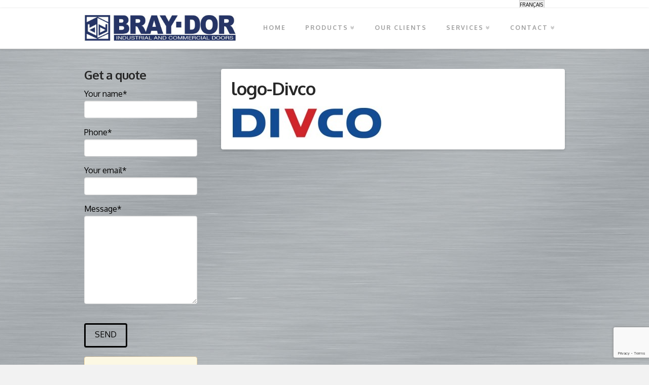

--- FILE ---
content_type: text/html; charset=UTF-8
request_url: https://www.braydor.com/nos-clients/logo-divco/
body_size: 15088
content:





<!DOCTYPE html>
<!--[if IE 9]><html class="no-js ie9" lang="fr-FR"><![endif]-->
<!--[if gt IE 9]><!--><html class="no-js" lang="fr-FR"><!--<![endif]-->

<head>
  
<meta charset="UTF-8">
<meta name="viewport" content="width=device-width, initial-scale=1.0">

<link rel="pingback" href="https://www.braydor.com/xmlrpc.php"><link rel="shortcut icon" href="/wp-content/uploads/favicon.ico"><meta name='robots' content='index, follow, max-image-preview:large, max-snippet:-1, max-video-preview:-1' />
	<style>img:is([sizes="auto" i], [sizes^="auto," i]) { contain-intrinsic-size: 3000px 1500px }</style>
	<link rel="alternate" hreflang="fr-fr" href="https://www.braydor.com/nos-clients/logo-divco/" />
<link rel="alternate" hreflang="en-us" href="https://www.braydor.com/en/our-clients/logo-divco-2/" />
<link rel="alternate" hreflang="x-default" href="https://www.braydor.com/nos-clients/logo-divco/" />

	<!-- This site is optimized with the Yoast SEO plugin v26.6 - https://yoast.com/wordpress/plugins/seo/ -->
	<title>logo-Divco - Braydor</title>
<link data-rocket-preload as="style" href="https://fonts.googleapis.com/css?family=Oxygen%3A400%2C400italic%2C700%2C700italic%7COxygen%3A700%7COxygen%3A700%7COxygen%3A300&#038;subset=latin%2Clatin-ext&#038;display=swap" rel="preload">
<link href="https://fonts.googleapis.com/css?family=Oxygen%3A400%2C400italic%2C700%2C700italic%7COxygen%3A700%7COxygen%3A700%7COxygen%3A300&#038;subset=latin%2Clatin-ext&#038;display=swap" media="print" onload="this.media=&#039;all&#039;" rel="stylesheet">
<noscript data-wpr-hosted-gf-parameters=""><link rel="stylesheet" href="https://fonts.googleapis.com/css?family=Oxygen%3A400%2C400italic%2C700%2C700italic%7COxygen%3A700%7COxygen%3A700%7COxygen%3A300&#038;subset=latin%2Clatin-ext&#038;display=swap"></noscript>
	<link rel="canonical" href="https://www.braydor.com/nos-clients/logo-divco/" />
	<meta property="og:locale" content="fr_FR" />
	<meta property="og:type" content="article" />
	<meta property="og:title" content="logo-Divco - Braydor" />
	<meta property="og:url" content="https://www.braydor.com/nos-clients/logo-divco/" />
	<meta property="og:site_name" content="Braydor" />
	<meta property="og:image" content="https://www.braydor.com/nos-clients/logo-divco" />
	<meta property="og:image:width" content="397" />
	<meta property="og:image:height" content="87" />
	<meta property="og:image:type" content="image/jpeg" />
	<script type="application/ld+json" class="yoast-schema-graph">{"@context":"https://schema.org","@graph":[{"@type":"WebPage","@id":"https://www.braydor.com/nos-clients/logo-divco/","url":"https://www.braydor.com/nos-clients/logo-divco/","name":"logo-Divco - Braydor","isPartOf":{"@id":"https://www.braydor.com/en/#website"},"primaryImageOfPage":{"@id":"https://www.braydor.com/nos-clients/logo-divco/#primaryimage"},"image":{"@id":"https://www.braydor.com/nos-clients/logo-divco/#primaryimage"},"thumbnailUrl":"https://www.braydor.com/wp-content/uploads/2013/11/logo-Divco.jpg","datePublished":"2014-03-11T18:48:55+00:00","breadcrumb":{"@id":"https://www.braydor.com/nos-clients/logo-divco/#breadcrumb"},"inLanguage":"fr-FR","potentialAction":[{"@type":"ReadAction","target":["https://www.braydor.com/nos-clients/logo-divco/"]}]},{"@type":"ImageObject","inLanguage":"fr-FR","@id":"https://www.braydor.com/nos-clients/logo-divco/#primaryimage","url":"https://www.braydor.com/wp-content/uploads/2013/11/logo-Divco.jpg","contentUrl":"https://www.braydor.com/wp-content/uploads/2013/11/logo-Divco.jpg","width":397,"height":87},{"@type":"BreadcrumbList","@id":"https://www.braydor.com/nos-clients/logo-divco/#breadcrumb","itemListElement":[{"@type":"ListItem","position":1,"name":"Home","item":"https://www.braydor.com/"},{"@type":"ListItem","position":2,"name":"Nos clients commerciaux","item":"https://www.braydor.com/nos-clients/"},{"@type":"ListItem","position":3,"name":"logo-Divco"}]},{"@type":"WebSite","@id":"https://www.braydor.com/en/#website","url":"https://www.braydor.com/en/","name":"Braydor","description":"Manufacturier et installateur de portes de garage residentielle et commerciales, industrielles","potentialAction":[{"@type":"SearchAction","target":{"@type":"EntryPoint","urlTemplate":"https://www.braydor.com/en/?s={search_term_string}"},"query-input":{"@type":"PropertyValueSpecification","valueRequired":true,"valueName":"search_term_string"}}],"inLanguage":"fr-FR"}]}</script>
	<!-- / Yoast SEO plugin. -->


<link rel='dns-prefetch' href='//fonts.googleapis.com' />
<link href='https://fonts.gstatic.com' crossorigin rel='preconnect' />
<link rel="alternate" type="application/rss+xml" title="Braydor &raquo; Flux" href="https://www.braydor.com/feed/" />
<link rel='stylesheet' id='wp-block-library-css' href='https://www.braydor.com/wp-includes/css/dist/block-library/style.min.css?ver=6.8.3' type='text/css' media='all' />
<style id='classic-theme-styles-inline-css' type='text/css'>
/*! This file is auto-generated */
.wp-block-button__link{color:#fff;background-color:#32373c;border-radius:9999px;box-shadow:none;text-decoration:none;padding:calc(.667em + 2px) calc(1.333em + 2px);font-size:1.125em}.wp-block-file__button{background:#32373c;color:#fff;text-decoration:none}
</style>
<style id='global-styles-inline-css' type='text/css'>
:root{--wp--preset--aspect-ratio--square: 1;--wp--preset--aspect-ratio--4-3: 4/3;--wp--preset--aspect-ratio--3-4: 3/4;--wp--preset--aspect-ratio--3-2: 3/2;--wp--preset--aspect-ratio--2-3: 2/3;--wp--preset--aspect-ratio--16-9: 16/9;--wp--preset--aspect-ratio--9-16: 9/16;--wp--preset--color--black: #000000;--wp--preset--color--cyan-bluish-gray: #abb8c3;--wp--preset--color--white: #ffffff;--wp--preset--color--pale-pink: #f78da7;--wp--preset--color--vivid-red: #cf2e2e;--wp--preset--color--luminous-vivid-orange: #ff6900;--wp--preset--color--luminous-vivid-amber: #fcb900;--wp--preset--color--light-green-cyan: #7bdcb5;--wp--preset--color--vivid-green-cyan: #00d084;--wp--preset--color--pale-cyan-blue: #8ed1fc;--wp--preset--color--vivid-cyan-blue: #0693e3;--wp--preset--color--vivid-purple: #9b51e0;--wp--preset--gradient--vivid-cyan-blue-to-vivid-purple: linear-gradient(135deg,rgba(6,147,227,1) 0%,rgb(155,81,224) 100%);--wp--preset--gradient--light-green-cyan-to-vivid-green-cyan: linear-gradient(135deg,rgb(122,220,180) 0%,rgb(0,208,130) 100%);--wp--preset--gradient--luminous-vivid-amber-to-luminous-vivid-orange: linear-gradient(135deg,rgba(252,185,0,1) 0%,rgba(255,105,0,1) 100%);--wp--preset--gradient--luminous-vivid-orange-to-vivid-red: linear-gradient(135deg,rgba(255,105,0,1) 0%,rgb(207,46,46) 100%);--wp--preset--gradient--very-light-gray-to-cyan-bluish-gray: linear-gradient(135deg,rgb(238,238,238) 0%,rgb(169,184,195) 100%);--wp--preset--gradient--cool-to-warm-spectrum: linear-gradient(135deg,rgb(74,234,220) 0%,rgb(151,120,209) 20%,rgb(207,42,186) 40%,rgb(238,44,130) 60%,rgb(251,105,98) 80%,rgb(254,248,76) 100%);--wp--preset--gradient--blush-light-purple: linear-gradient(135deg,rgb(255,206,236) 0%,rgb(152,150,240) 100%);--wp--preset--gradient--blush-bordeaux: linear-gradient(135deg,rgb(254,205,165) 0%,rgb(254,45,45) 50%,rgb(107,0,62) 100%);--wp--preset--gradient--luminous-dusk: linear-gradient(135deg,rgb(255,203,112) 0%,rgb(199,81,192) 50%,rgb(65,88,208) 100%);--wp--preset--gradient--pale-ocean: linear-gradient(135deg,rgb(255,245,203) 0%,rgb(182,227,212) 50%,rgb(51,167,181) 100%);--wp--preset--gradient--electric-grass: linear-gradient(135deg,rgb(202,248,128) 0%,rgb(113,206,126) 100%);--wp--preset--gradient--midnight: linear-gradient(135deg,rgb(2,3,129) 0%,rgb(40,116,252) 100%);--wp--preset--font-size--small: 13px;--wp--preset--font-size--medium: 20px;--wp--preset--font-size--large: 36px;--wp--preset--font-size--x-large: 42px;--wp--preset--spacing--20: 0.44rem;--wp--preset--spacing--30: 0.67rem;--wp--preset--spacing--40: 1rem;--wp--preset--spacing--50: 1.5rem;--wp--preset--spacing--60: 2.25rem;--wp--preset--spacing--70: 3.38rem;--wp--preset--spacing--80: 5.06rem;--wp--preset--shadow--natural: 6px 6px 9px rgba(0, 0, 0, 0.2);--wp--preset--shadow--deep: 12px 12px 50px rgba(0, 0, 0, 0.4);--wp--preset--shadow--sharp: 6px 6px 0px rgba(0, 0, 0, 0.2);--wp--preset--shadow--outlined: 6px 6px 0px -3px rgba(255, 255, 255, 1), 6px 6px rgba(0, 0, 0, 1);--wp--preset--shadow--crisp: 6px 6px 0px rgba(0, 0, 0, 1);}:where(.is-layout-flex){gap: 0.5em;}:where(.is-layout-grid){gap: 0.5em;}body .is-layout-flex{display: flex;}.is-layout-flex{flex-wrap: wrap;align-items: center;}.is-layout-flex > :is(*, div){margin: 0;}body .is-layout-grid{display: grid;}.is-layout-grid > :is(*, div){margin: 0;}:where(.wp-block-columns.is-layout-flex){gap: 2em;}:where(.wp-block-columns.is-layout-grid){gap: 2em;}:where(.wp-block-post-template.is-layout-flex){gap: 1.25em;}:where(.wp-block-post-template.is-layout-grid){gap: 1.25em;}.has-black-color{color: var(--wp--preset--color--black) !important;}.has-cyan-bluish-gray-color{color: var(--wp--preset--color--cyan-bluish-gray) !important;}.has-white-color{color: var(--wp--preset--color--white) !important;}.has-pale-pink-color{color: var(--wp--preset--color--pale-pink) !important;}.has-vivid-red-color{color: var(--wp--preset--color--vivid-red) !important;}.has-luminous-vivid-orange-color{color: var(--wp--preset--color--luminous-vivid-orange) !important;}.has-luminous-vivid-amber-color{color: var(--wp--preset--color--luminous-vivid-amber) !important;}.has-light-green-cyan-color{color: var(--wp--preset--color--light-green-cyan) !important;}.has-vivid-green-cyan-color{color: var(--wp--preset--color--vivid-green-cyan) !important;}.has-pale-cyan-blue-color{color: var(--wp--preset--color--pale-cyan-blue) !important;}.has-vivid-cyan-blue-color{color: var(--wp--preset--color--vivid-cyan-blue) !important;}.has-vivid-purple-color{color: var(--wp--preset--color--vivid-purple) !important;}.has-black-background-color{background-color: var(--wp--preset--color--black) !important;}.has-cyan-bluish-gray-background-color{background-color: var(--wp--preset--color--cyan-bluish-gray) !important;}.has-white-background-color{background-color: var(--wp--preset--color--white) !important;}.has-pale-pink-background-color{background-color: var(--wp--preset--color--pale-pink) !important;}.has-vivid-red-background-color{background-color: var(--wp--preset--color--vivid-red) !important;}.has-luminous-vivid-orange-background-color{background-color: var(--wp--preset--color--luminous-vivid-orange) !important;}.has-luminous-vivid-amber-background-color{background-color: var(--wp--preset--color--luminous-vivid-amber) !important;}.has-light-green-cyan-background-color{background-color: var(--wp--preset--color--light-green-cyan) !important;}.has-vivid-green-cyan-background-color{background-color: var(--wp--preset--color--vivid-green-cyan) !important;}.has-pale-cyan-blue-background-color{background-color: var(--wp--preset--color--pale-cyan-blue) !important;}.has-vivid-cyan-blue-background-color{background-color: var(--wp--preset--color--vivid-cyan-blue) !important;}.has-vivid-purple-background-color{background-color: var(--wp--preset--color--vivid-purple) !important;}.has-black-border-color{border-color: var(--wp--preset--color--black) !important;}.has-cyan-bluish-gray-border-color{border-color: var(--wp--preset--color--cyan-bluish-gray) !important;}.has-white-border-color{border-color: var(--wp--preset--color--white) !important;}.has-pale-pink-border-color{border-color: var(--wp--preset--color--pale-pink) !important;}.has-vivid-red-border-color{border-color: var(--wp--preset--color--vivid-red) !important;}.has-luminous-vivid-orange-border-color{border-color: var(--wp--preset--color--luminous-vivid-orange) !important;}.has-luminous-vivid-amber-border-color{border-color: var(--wp--preset--color--luminous-vivid-amber) !important;}.has-light-green-cyan-border-color{border-color: var(--wp--preset--color--light-green-cyan) !important;}.has-vivid-green-cyan-border-color{border-color: var(--wp--preset--color--vivid-green-cyan) !important;}.has-pale-cyan-blue-border-color{border-color: var(--wp--preset--color--pale-cyan-blue) !important;}.has-vivid-cyan-blue-border-color{border-color: var(--wp--preset--color--vivid-cyan-blue) !important;}.has-vivid-purple-border-color{border-color: var(--wp--preset--color--vivid-purple) !important;}.has-vivid-cyan-blue-to-vivid-purple-gradient-background{background: var(--wp--preset--gradient--vivid-cyan-blue-to-vivid-purple) !important;}.has-light-green-cyan-to-vivid-green-cyan-gradient-background{background: var(--wp--preset--gradient--light-green-cyan-to-vivid-green-cyan) !important;}.has-luminous-vivid-amber-to-luminous-vivid-orange-gradient-background{background: var(--wp--preset--gradient--luminous-vivid-amber-to-luminous-vivid-orange) !important;}.has-luminous-vivid-orange-to-vivid-red-gradient-background{background: var(--wp--preset--gradient--luminous-vivid-orange-to-vivid-red) !important;}.has-very-light-gray-to-cyan-bluish-gray-gradient-background{background: var(--wp--preset--gradient--very-light-gray-to-cyan-bluish-gray) !important;}.has-cool-to-warm-spectrum-gradient-background{background: var(--wp--preset--gradient--cool-to-warm-spectrum) !important;}.has-blush-light-purple-gradient-background{background: var(--wp--preset--gradient--blush-light-purple) !important;}.has-blush-bordeaux-gradient-background{background: var(--wp--preset--gradient--blush-bordeaux) !important;}.has-luminous-dusk-gradient-background{background: var(--wp--preset--gradient--luminous-dusk) !important;}.has-pale-ocean-gradient-background{background: var(--wp--preset--gradient--pale-ocean) !important;}.has-electric-grass-gradient-background{background: var(--wp--preset--gradient--electric-grass) !important;}.has-midnight-gradient-background{background: var(--wp--preset--gradient--midnight) !important;}.has-small-font-size{font-size: var(--wp--preset--font-size--small) !important;}.has-medium-font-size{font-size: var(--wp--preset--font-size--medium) !important;}.has-large-font-size{font-size: var(--wp--preset--font-size--large) !important;}.has-x-large-font-size{font-size: var(--wp--preset--font-size--x-large) !important;}
:where(.wp-block-post-template.is-layout-flex){gap: 1.25em;}:where(.wp-block-post-template.is-layout-grid){gap: 1.25em;}
:where(.wp-block-columns.is-layout-flex){gap: 2em;}:where(.wp-block-columns.is-layout-grid){gap: 2em;}
:root :where(.wp-block-pullquote){font-size: 1.5em;line-height: 1.6;}
</style>
<link rel='stylesheet' id='wpml-legacy-vertical-list-0-css' href='https://www.braydor.com/wp-content/plugins/sitepress-multilingual-cms/templates/language-switchers/legacy-list-vertical/style.min.css?ver=1' type='text/css' media='all' />
<style id='wpml-legacy-vertical-list-0-inline-css' type='text/css'>
.wpml-ls-statics-shortcode_actions{background-color:#eeeeee;}.wpml-ls-statics-shortcode_actions, .wpml-ls-statics-shortcode_actions .wpml-ls-sub-menu, .wpml-ls-statics-shortcode_actions a {border-color:#cdcdcd;}.wpml-ls-statics-shortcode_actions a, .wpml-ls-statics-shortcode_actions .wpml-ls-sub-menu a, .wpml-ls-statics-shortcode_actions .wpml-ls-sub-menu a:link, .wpml-ls-statics-shortcode_actions li:not(.wpml-ls-current-language) .wpml-ls-link, .wpml-ls-statics-shortcode_actions li:not(.wpml-ls-current-language) .wpml-ls-link:link {color:#444444;background-color:#ffffff;}.wpml-ls-statics-shortcode_actions .wpml-ls-sub-menu a:hover,.wpml-ls-statics-shortcode_actions .wpml-ls-sub-menu a:focus, .wpml-ls-statics-shortcode_actions .wpml-ls-sub-menu a:link:hover, .wpml-ls-statics-shortcode_actions .wpml-ls-sub-menu a:link:focus {color:#000000;background-color:#eeeeee;}.wpml-ls-statics-shortcode_actions .wpml-ls-current-language > a {color:#444444;background-color:#ffffff;}.wpml-ls-statics-shortcode_actions .wpml-ls-current-language:hover>a, .wpml-ls-statics-shortcode_actions .wpml-ls-current-language>a:focus {color:#000000;background-color:#eeeeee;}
</style>
<link rel='stylesheet' id='x-stack-css' href='https://www.braydor.com/wp-content/themes/x/framework/css/site/stacks/integrity-light.css?ver=4.0.4' type='text/css' media='all' />
<link rel='stylesheet' id='x-child-css' href='https://www.braydor.com/wp-content/themes/x-child/style.css?ver=4.0.4' type='text/css' media='all' />

<script type="text/javascript" src="https://www.braydor.com/wp-includes/js/jquery/jquery.min.js?ver=3.7.1" id="jquery-core-js"></script>
<script type="text/javascript" src="https://www.braydor.com/wp-includes/js/jquery/jquery-migrate.min.js?ver=3.4.1" id="jquery-migrate-js"></script>
<script type="text/javascript" src="https://www.braydor.com/wp-content/themes/x/framework/js/dist/site/x-head.min.js?ver=4.0.4" id="x-site-head-js"></script>
<script type="text/javascript" id="wpml-browser-redirect-js-extra">
/* <![CDATA[ */
var wpml_browser_redirect_params = {"pageLanguage":"fr","languageUrls":{"fr_fr":"https:\/\/www.braydor.com\/nos-clients\/logo-divco\/","fr":"https:\/\/www.braydor.com\/nos-clients\/logo-divco\/","en_us":"https:\/\/www.braydor.com\/en\/our-clients\/logo-divco-2\/","en":"https:\/\/www.braydor.com\/en\/our-clients\/logo-divco-2\/","us":"https:\/\/www.braydor.com\/en\/our-clients\/logo-divco-2\/"},"cookie":{"name":"_icl_visitor_lang_js","domain":"www.braydor.com","path":"\/","expiration":24}};
/* ]]> */
</script>
<script type="text/javascript" src="https://www.braydor.com/wp-content/plugins/sitepress-multilingual-cms/dist/js/browser-redirect/app.js?ver=485900" id="wpml-browser-redirect-js"></script>
<script type="text/javascript" src="https://www.braydor.com/wp-content/plugins/x-shortcodes/js/dist/site/x-shortcodes-head.min.js?ver=3.0.5" id="x-shortcodes-site-head-js"></script>
<link rel="https://api.w.org/" href="https://www.braydor.com/wp-json/" /><link rel="alternate" title="JSON" type="application/json" href="https://www.braydor.com/wp-json/wp/v2/media/5466" /><link rel="alternate" title="oEmbed (JSON)" type="application/json+oembed" href="https://www.braydor.com/wp-json/oembed/1.0/embed?url=https%3A%2F%2Fwww.braydor.com%2Fnos-clients%2Flogo-divco%2F" />
<link rel="alternate" title="oEmbed (XML)" type="text/xml+oembed" href="https://www.braydor.com/wp-json/oembed/1.0/embed?url=https%3A%2F%2Fwww.braydor.com%2Fnos-clients%2Flogo-divco%2F&#038;format=xml" />
<meta name="generator" content="WPML ver:4.8.5 stt:1,4;" />
		<script type="text/javascript">
		var ajaxurl = 'https://www.braydor.com/wp-admin/admin-ajax.php';
		</script>
	<script type="text/javascript">
(function(url){
	if(/(?:Chrome\/26\.0\.1410\.63 Safari\/537\.31|WordfenceTestMonBot)/.test(navigator.userAgent)){ return; }
	var addEvent = function(evt, handler) {
		if (window.addEventListener) {
			document.addEventListener(evt, handler, false);
		} else if (window.attachEvent) {
			document.attachEvent('on' + evt, handler);
		}
	};
	var removeEvent = function(evt, handler) {
		if (window.removeEventListener) {
			document.removeEventListener(evt, handler, false);
		} else if (window.detachEvent) {
			document.detachEvent('on' + evt, handler);
		}
	};
	var evts = 'contextmenu dblclick drag dragend dragenter dragleave dragover dragstart drop keydown keypress keyup mousedown mousemove mouseout mouseover mouseup mousewheel scroll'.split(' ');
	var logHuman = function() {
		if (window.wfLogHumanRan) { return; }
		window.wfLogHumanRan = true;
		var wfscr = document.createElement('script');
		wfscr.type = 'text/javascript';
		wfscr.async = true;
		wfscr.src = url + '&r=' + Math.random();
		(document.getElementsByTagName('head')[0]||document.getElementsByTagName('body')[0]).appendChild(wfscr);
		for (var i = 0; i < evts.length; i++) {
			removeEvent(evts[i], logHuman);
		}
	};
	for (var i = 0; i < evts.length; i++) {
		addEvent(evts[i], logHuman);
	}
})('//www.braydor.com/?wordfence_lh=1&hid=DE00A90667E7C8D828309D902B695F26');
</script>
<!-- Google Tag Manager -->
<script>(function(w,d,s,l,i){w[l]=w[l]||[];w[l].push({'gtm.start':
new Date().getTime(),event:'gtm.js'});var f=d.getElementsByTagName(s)[0],
j=d.createElement(s),dl=l!='dataLayer'?'&l='+l:'';j.async=true;j.src=
'https://www.googletagmanager.com/gtm.js?id='+i+dl;f.parentNode.insertBefore(j,f);
})(window,document,'script','dataLayer','GTM-PSV9TDC');</script>
<!-- End Google Tag Manager -->

<meta property="og:site_name" content="Braydor"><meta property="og:title" content="logo-Divco"><meta property="og:description" content="Manufacturier et installateur de portes de garage residentielle et commerciales, industrielles"><meta property="og:image" content="https://www.braydor.com/wp-content/uploads/2013/11/logo-Divco.jpg"><meta property="og:url" content="https://www.braydor.com/nos-clients/logo-divco/"><meta property="og:type" content="article"><meta name="generator" content="Powered by WPBakery Page Builder - drag and drop page builder for WordPress."/>
<noscript><style> .wpb_animate_when_almost_visible { opacity: 1; }</style></noscript><style id="x-customizer-css-output" type="text/css">a,h1 a:hover,h2 a:hover,h3 a:hover,h4 a:hover,h5 a:hover,h6 a:hover,.x-topbar .p-info a:hover,.x-breadcrumb-wrap a:hover,.widget ul li a:hover,.widget ol li a:hover,.widget.widget_text ul li a,.widget.widget_text ol li a,.widget_nav_menu .current-menu-item > a,.x-widgetbar .widget ul li a:hover,.x-accordion-heading .x-accordion-toggle:hover,.x-comment-author a:hover,.x-comment-time:hover,.x-recent-posts a:hover .h-recent-posts{color:#5262a6;}a:hover,.widget.widget_text ul li a:hover,.widget.widget_text ol li a:hover,.x-twitter-widget ul li a:hover{color:#0d2ba5;}.rev_slider_wrapper,a.x-img-thumbnail:hover,.x-slider-container.below,.page-template-template-blank-3-php .x-slider-container.above,.page-template-template-blank-6-php .x-slider-container.above{border-color:#5262a6;}.entry-thumb:before,.pagination span.current,.flex-direction-nav a,.flex-control-nav a:hover,.flex-control-nav a.flex-active,.mejs-time-current,.x-dropcap,.x-skill-bar .bar,.x-pricing-column.featured h2,.h-comments-title small,.x-entry-share .x-share:hover,.x-highlight,.x-recent-posts .x-recent-posts-img:after{background-color:#5262a6;}.x-nav-tabs > .active > a,.x-nav-tabs > .active > a:hover{box-shadow:inset 0 3px 0 0 #5262a6;}.x-main{width:71.536945%;}.x-sidebar{width:23.536945%;}.x-topbar .p-info,.x-topbar .p-info a,.x-navbar .desktop .x-nav > li > a,.x-navbar .desktop .sub-menu a,.x-navbar .mobile .x-nav li > a,.x-breadcrumb-wrap a,.x-breadcrumbs .delimiter{color:#9e9e9e;}.x-navbar .desktop .x-nav > li > a:hover,.x-navbar .desktop .x-nav > .x-active > a,.x-navbar .desktop .x-nav > .current-menu-item > a,.x-navbar .desktop .sub-menu a:hover,.x-navbar .desktop .sub-menu .x-active > a,.x-navbar .desktop .sub-menu .current-menu-item > a,.x-navbar .desktop .x-nav .x-megamenu > .sub-menu > li > a,.x-navbar .mobile .x-nav li > a:hover,.x-navbar .mobile .x-nav .x-active > a,.x-navbar .mobile .x-nav .current-menu-item > a{color:#000000;}.x-navbar .desktop .x-nav > li > a:hover,.x-navbar .desktop .x-nav > .x-active > a,.x-navbar .desktop .x-nav > .current-menu-item > a{box-shadow:inset 0 4px 0 0 #5262a6;}.x-navbar .desktop .x-nav > li > a{height:80px;padding-top:33px;}.x-navbar-fixed-top-active .x-navbar-wrap{margin-bottom:1px;}.x-navbar .desktop .x-nav > li ul{top:65px;;}.x-colophon.top,.x-colophon.bottom{border-top:1px solid #e0e0e0;border-top:1px solid rgba(0,0,0,0.085);background-color:transparent;box-shadow:inset 0 1px 0 0 rgba(255,255,255,0.8);}.x-comment-author,.x-comment-time,.comment-form-author label,.comment-form-email label,.comment-form-url label,.comment-form-rating label,.comment-form-comment label,.widget_calendar #wp-calendar caption,.widget.widget_rss li .rsswidget{font-family:Oxygen;font-weight:700;}.p-landmark-sub,.p-meta,input,button,select,textarea{font-family:Oxygen;}.x-brand,.x-brand:hover{color:#b5b5b5;}.widget ul li a,.widget ol li a,.x-comment-time{color:#969696;}.widget_text ol li a,.widget_text ul li a{color:#5262a6;}.widget_text ol li a:hover,.widget_text ul li a:hover{color:#0d2ba5;}.comment-form-author label,.comment-form-email label,.comment-form-url label,.comment-form-rating label,.comment-form-comment label,.widget_calendar #wp-calendar th,.p-landmark-sub strong,.widget_tag_cloud .tagcloud a:hover,.widget_tag_cloud .tagcloud a:active,.entry-footer a:hover,.entry-footer a:active,.x-breadcrumbs .current,.x-comment-author,.x-comment-author a{color:#272727;}.widget_calendar #wp-calendar th{border-color:#272727;}.h-feature-headline span i{background-color:#272727;}@media (max-width:979px){.x-navbar-fixed-top-active .x-navbar-wrap{margin-bottom:0;}.x-widgetbar{left:0;right:0;}}body{font-size:16px;font-style:normal;font-weight:400;color:#969696;background:#f2f2f2 url(//www.braydor.com/wp-content/uploads/2015/08/brushed_metal_silver_texture_by_sweetsoulsister.jpg) center top repeat;}a:focus,select:focus,input[type="file"]:focus,input[type="radio"]:focus,input[type="submit"]:focus,input[type="checkbox"]:focus{outline:thin dotted #333;outline:5px auto #5262a6;outline-offset:-1px;}h1,h2,h3,h4,h5,h6,.h1,.h2,.h3,.h4,.h5,.h6{font-style:normal;font-weight:700;letter-spacing:-1px;}.w-h{font-weight:700 !important;}.x-container.width{width:74%;}.x-container.max{max-width:1200px;}.x-main.full{float:none;display:block;width:auto;}@media (max-width:979px){.x-main.full,.x-main.left,.x-main.right,.x-sidebar.left,.x-sidebar.right{float:none;display:block;width:auto !important;}}.entry-header,.entry-content{font-size:14px;}.x-brand{font-style:normal;font-weight:300;letter-spacing:0px;text-transform:uppercase;}.x-brand img{width:300px;}body,input,button,select,textarea{font-family:"Oxygen","Helvetica Neue",Helvetica,sans-serif;}h1,h2,h3,h4,h5,h6,.h1,.h2,.h3,.h4,.h5,.h6{font-family:"Oxygen","Helvetica Neue",Helvetica,sans-serif;}.x-brand{font-family:"Oxygen","Helvetica Neue",Helvetica,sans-serif;}.x-navbar .x-nav > li > a{font-family:"Oxygen","Helvetica Neue",Helvetica,sans-serif;}h1,h2,h3,h4,h5,h6,.h1,.h2,.h3,.h4,.h5,.h6,h1 a,h2 a,h3 a,h4 a,h5 a,h6 a,.h1 a,.h2 a,.h3 a,.h4 a,.h5 a,.h6 a,blockquote{color:#272727;}.cfc-h-tx{color:#272727 !important;}.cfc-h-bd{border-color:#272727 !important;}.cfc-h-bg{background-color:#272727 !important;}.cfc-b-tx{color:#969696 !important;}.cfc-b-bd{border-color:#969696 !important;}.cfc-b-bg{background-color:#969696 !important;}.x-navbar{font-size:12px;}body.x-navbar-fixed-top-active .x-navbar-wrap{height:80px;}.x-navbar-inner{min-height:80px;}.x-brand{font-size:42px;font-size:4.2rem;}.x-navbar .x-brand{margin-top:13px;}.x-navbar .x-nav-wrap .x-nav > li > a{font-style:normal;font-weight:700;letter-spacing:2px;text-transform:uppercase;}.x-navbar .desktop .x-nav > li > a:not(.x-btn-navbar-woocommerce){padding-left:px;padding-right:px;}.x-navbar .desktop .x-nav > li > a > span{margin-right:-2px;}.x-btn-navbar{margin-top:12px;;}.x-btn-navbar,.x-btn-navbar.collapsed{font-size:16px;}@media (max-width:979px){body.x-navbar-fixed-top-active .x-navbar-wrap{height:auto;}}.x-btn,.button,[type="submit"]{color:#5262a6;border-color:#5262a6;background-color:#ff2a13;border-width:3px;text-transform:uppercase;background-color:transparent;border-radius:0.25em;}.x-btn:hover,.button:hover,[type="submit"]:hover{color:#272727;border-color:#1835a5;background-color:#ef2201;border-width:3px;text-transform:uppercase;background-color:transparent;}.x-btn.x-btn-real,.x-btn.x-btn-real:hover{margin-bottom:0.25em;text-shadow:0 0.075em 0.075em rgba(0,0,0,0.65);}.x-btn.x-btn-real{box-shadow:0 0.25em 0 0 #a71000,0 4px 9px rgba(0,0,0,0.75);}.x-btn.x-btn-real:hover{box-shadow:0 0.25em 0 0 #a71000,0 4px 9px rgba(0,0,0,0.75);}.x-btn.x-btn-flat,.x-btn.x-btn-flat:hover{margin-bottom:0;text-shadow:0 0.075em 0.075em rgba(0,0,0,0.65);box-shadow:none;}.x-btn.x-btn-transparent,.x-btn.x-btn-transparent:hover{margin-bottom:0;border-width:3px;text-shadow:none;text-transform:uppercase;background-color:transparent;box-shadow:none;}</style>
    <style id="x-customizer-css-custom" type="text/css">
      .x-navbar .desktop .x-nav > li > a:not(.x-btn-navbar-woocommerce) {
    padding-left: 20px;
    padding-right: 20px;
}    </style>

  <meta name="generator" content="WP Rocket 3.20.2" data-wpr-features="wpr_preload_links wpr_desktop" /></head>

<body data-rsssl=1 class="attachment wp-singular attachment-template-default attachmentid-5466 attachment-jpeg wp-theme-x wp-child-theme-x-child x-integrity x-integrity-light x-navbar-fixed-top-active x-full-width-layout-active x-sidebar-content-active wpb-js-composer js-comp-ver-6.7.0 vc_responsive x-v4_0_4 x-child-theme-active x-shortcodes-v3_0_5" id="bodyfr">
<!-- Google Tag Manager (noscript) -->
<noscript><iframe src="https://www.googletagmanager.com/ns.html?id=GTM-PSV9TDC" height="0" width="0" style="display:none;visibility:hidden"></iframe></noscript>
<!-- End Google Tag Manager (noscript) -->

  
  <div data-rocket-location-hash="4215c23c5e7389097cf3d9ea4f95cfcb" id="top" class="site">

  
  
  <header data-rocket-location-hash="ee25981c9b37fa830de88d92c1d298b1" class="masthead masthead-inline" role="banner">
    
    

  <div data-rocket-location-hash="296e9f41c59359ee9d7827b2a3919159" class="x-logobar">
    <div class="x-logobar-inner">
      <div class="x-container max width" style="height:15px;">
                
<div class="lang_sel_list_vertical wpml-ls-statics-shortcode_actions wpml-ls wpml-ls-legacy-list-vertical" id="lang_sel_list">
	<ul role="menu">

					<li class="icl-fr wpml-ls-slot-shortcode_actions wpml-ls-item wpml-ls-item-fr wpml-ls-current-language wpml-ls-first-item wpml-ls-item-legacy-list-vertical" role="none">
				<a href="https://www.braydor.com/nos-clients/logo-divco/" class="wpml-ls-link" role="menuitem" >
					<span class="wpml-ls-native icl_lang_sel_native" role="menuitem">Français</span></a>
			</li>
					<li class="icl-en wpml-ls-slot-shortcode_actions wpml-ls-item wpml-ls-item-en wpml-ls-last-item wpml-ls-item-legacy-list-vertical" role="none">
				<a href="https://www.braydor.com/en/our-clients/logo-divco-2/" class="wpml-ls-link" role="menuitem" aria-label="Passer à English" title="Passer à English">
					<span class="wpml-ls-native icl_lang_sel_native" lang="en">English</span></a>
			</li>
		
	</ul>
</div>
 
      </div>
    </div>
  </div>


  <div data-rocket-location-hash="a9868681f8b396de0cc7fc8995311d01" class="x-navbar-wrap">
    <div class="x-navbar">
      <div class="x-navbar-inner">
        <div data-rocket-location-hash="7cbfa93ac1fac565a0e8fb8e6ab4d9aa" class="x-container max width">
          

<a href="https://www.braydor.com/" class="x-brand img" title="Manufacturier et installateur de portes de garage residentielle et commerciales, industrielles">
  <img src="//www.braydor.com/wp-content/uploads/2015/07/logo.jpg" alt="Manufacturier et installateur de portes de garage residentielle et commerciales, industrielles"></a>



          
<a href="#" class="x-btn-navbar collapsed" data-toggle="collapse" data-target=".x-nav-wrap.mobile">
  <i class="x-icon-bars" data-x-icon="&#xf0c9;"></i>
  <span class="visually-hidden">Navigation</span>
</a>

<nav class="x-nav-wrap desktop" role="navigation">
  <ul id="menu-menu-principal" class="x-nav"><li id="menu-item-89" class="menu-item menu-item-type-custom menu-item-object-custom menu-item-home menu-item-89"><a href="https://www.braydor.com/"><span>Accueil</span></a></li>
<li id="menu-item-6219" class="menu-item menu-item-type-custom menu-item-object-custom menu-item-has-children menu-item-6219"><a href="#"><span>Produits</span></a>
<ul class="sub-menu">
	<li id="menu-item-6216" class="menu-item menu-item-type-custom menu-item-object-custom menu-item-has-children menu-item-6216"><a href="#"><span>Commercial</span></a>
	<ul class="sub-menu">
		<li id="menu-item-174" class="menu-item menu-item-type-taxonomy menu-item-object-categorie menu-item-174 tax-item tax-item-18"><a href="https://www.braydor.com/produits/portes-garage-commercial/"><span>Portes</span></a></li>
		<li id="menu-item-173" class="menu-item menu-item-type-taxonomy menu-item-object-categorie menu-item-173 tax-item tax-item-19"><a href="https://www.braydor.com/produits/ouvre-portes-garage-commercial/"><span>Ouvre-portes</span></a></li>
		<li id="menu-item-171" class="menu-item menu-item-type-taxonomy menu-item-object-categorie menu-item-171 tax-item tax-item-20"><a href="https://www.braydor.com/produits/accessoires-porte-garage-commercial/"><span>Accessoires d&rsquo;ouvre-portes</span></a></li>
	</ul>
</li>
	<li id="menu-item-6217" class="menu-item menu-item-type-custom menu-item-object-custom menu-item-has-children menu-item-6217"><a href="#"><span>Portes Industrielles spécialisées</span></a>
	<ul class="sub-menu">
		<li id="menu-item-1265" class="menu-item menu-item-type-taxonomy menu-item-object-categorie menu-item-1265 tax-item tax-item-28"><a href="https://www.braydor.com/produits/portes-roulantes/"><span>Portes roulantes en acier</span></a></li>
		<li id="menu-item-12180" class="menu-item menu-item-type-taxonomy menu-item-object-categorie menu-item-12180 tax-item tax-item-386"><a href="https://www.braydor.com/produits/portes-comptoir/"><span>Portes comptoir</span></a></li>
		<li id="menu-item-12181" class="menu-item menu-item-type-taxonomy menu-item-object-categorie menu-item-12181 tax-item tax-item-390"><a href="https://www.braydor.com/produits/portes-coupe-feu/"><span>Portes coupe-feu</span></a></li>
		<li id="menu-item-12182" class="menu-item menu-item-type-taxonomy menu-item-object-categorie menu-item-12182 tax-item tax-item-392"><a href="https://www.braydor.com/produits/portes-grillage/"><span>Portes grillage</span></a></li>
		<li id="menu-item-178" class="menu-item menu-item-type-taxonomy menu-item-object-categorie menu-item-178 tax-item tax-item-26"><a href="https://www.braydor.com/produits/portes-grande-vitesse/"><span>Portes souples à ouverture rapide</span></a></li>
		<li id="menu-item-12126" class="menu-item menu-item-type-custom menu-item-object-custom menu-item-12126"><a href="https://www.braydor.com/equipement-quai-chargement/"><span>Équipement de quai de chargement</span></a></li>
		<li id="menu-item-175" class="menu-item menu-item-type-taxonomy menu-item-object-categorie menu-item-175 tax-item tax-item-29"><a href="https://www.braydor.com/produits/porte-garage-industriel/abris-coussins-etancheite/"><span>Abris et coussins d&rsquo;étanchéité</span></a></li>
		<li id="menu-item-1063" class="menu-item menu-item-type-taxonomy menu-item-object-categorie menu-item-1063 tax-item tax-item-354"><a href="https://www.braydor.com/produits/barrieres-automatiques/"><span>Barrières automatiques</span></a></li>
		<li id="menu-item-179" class="menu-item menu-item-type-taxonomy menu-item-object-categorie menu-item-179 tax-item tax-item-355"><a href="https://www.braydor.com/produits/portes-battantes/"><span>Portes battantes</span></a></li>
		<li id="menu-item-1066" class="menu-item menu-item-type-taxonomy menu-item-object-categorie menu-item-1066 tax-item tax-item-45"><a href="https://www.braydor.com/produits/portes-lanieres/"><span>Portes à lanières</span></a></li>
	</ul>
</li>
	<li id="menu-item-6218" class="menu-item menu-item-type-custom menu-item-object-custom menu-item-has-children menu-item-6218"><a href="#"><span>Portes et cadres commerciaux</span></a>
	<ul class="sub-menu">
		<li id="menu-item-958" class="menu-item menu-item-type-taxonomy menu-item-object-categorie menu-item-958 tax-item tax-item-356"><a href="https://www.braydor.com/produits/portes-en-acier-aluminium/"><span>Portes en acier et en aluminium</span></a></li>
		<li id="menu-item-957" class="menu-item menu-item-type-taxonomy menu-item-object-categorie menu-item-957 tax-item tax-item-39"><a href="https://www.braydor.com/produits/portes-cadres/portes-automatiques/"><span>Portes automatiques</span></a></li>
		<li id="menu-item-956" class="menu-item menu-item-type-taxonomy menu-item-object-categorie menu-item-956 tax-item tax-item-40"><a href="https://www.braydor.com/produits/portes-cadres/grilles-de-securite/"><span>Grilles de sécurité</span></a></li>
		<li id="menu-item-960" class="menu-item menu-item-type-taxonomy menu-item-object-categorie menu-item-960 tax-item tax-item-41"><a href="https://www.braydor.com/produits/portes-cadres/quincaillerie-serrurerie/"><span>Quincaillerie et serrurerie</span></a></li>
	</ul>
</li>
</ul>
</li>
<li id="menu-item-962" class="menu-item menu-item-type-custom menu-item-object-custom menu-item-has-children menu-item-962"><a href="#"><span>Services</span></a>
<ul class="sub-menu">
	<li id="menu-item-963" class="menu-item menu-item-type-post_type menu-item-object-page menu-item-963"><a href="https://www.braydor.com/service-commercial-de-reparation/"><span>Service commercial de réparation</span></a></li>
	<li id="menu-item-182" class="menu-item menu-item-type-post_type menu-item-object-page menu-item-182"><a href="https://www.braydor.com/service-residentiel-de-reparation/"><span>Service résidentiel de réparation</span></a></li>
</ul>
</li>
<li id="menu-item-5488" class="menu-item menu-item-type-custom menu-item-object-custom menu-item-has-children menu-item-5488"><a href="#"><span>Nos projets</span></a>
<ul class="sub-menu">
	<li id="menu-item-2088" class="menu-item menu-item-type-taxonomy menu-item-object-category menu-item-2088 tax-item tax-item-1"><a href="https://www.braydor.com/sujet/nouvelles/"><span>Nouvelles</span></a></li>
	<li id="menu-item-5489" class="menu-item menu-item-type-post_type menu-item-object-page menu-item-5489"><a href="https://www.braydor.com/nos-clients/"><span>Nos clients commerciaux</span></a></li>
</ul>
</li>
<li id="menu-item-157" class="menu-item menu-item-type-post_type menu-item-object-page menu-item-has-children menu-item-157"><a href="https://www.braydor.com/contact/"><span>Contactez-nous</span></a>
<ul class="sub-menu">
	<li id="menu-item-1067" class="menu-item menu-item-type-post_type menu-item-object-page menu-item-1067"><a href="https://www.braydor.com/contact/"><span>Contactez-nous</span></a></li>
	<li id="menu-item-964" class="menu-item menu-item-type-post_type menu-item-object-page menu-item-964"><a href="https://www.braydor.com/soumission-residentielle/"><span>Soumission résidentielle</span></a></li>
	<li id="menu-item-3147" class="menu-item menu-item-type-post_type menu-item-object-page menu-item-3147"><a href="https://www.braydor.com/soumission-commerciale/"><span>Soumission commerciale</span></a></li>
	<li id="menu-item-5487" class="menu-item menu-item-type-post_type menu-item-object-page menu-item-5487"><a href="https://www.braydor.com/emploi/"><span>Offres d&#8217;emploi</span></a></li>
</ul>
</li>
</ul></nav>

<div class="x-nav-wrap mobile collapse">
  <ul id="menu-menu-principal-1" class="x-nav"><li class="menu-item menu-item-type-custom menu-item-object-custom menu-item-home menu-item-89"><a href="https://www.braydor.com/"><span>Accueil</span></a></li>
<li class="menu-item menu-item-type-custom menu-item-object-custom menu-item-has-children menu-item-6219"><a href="#"><span>Produits</span></a>
<ul class="sub-menu">
	<li class="menu-item menu-item-type-custom menu-item-object-custom menu-item-has-children menu-item-6216"><a href="#"><span>Commercial</span></a>
	<ul class="sub-menu">
		<li class="menu-item menu-item-type-taxonomy menu-item-object-categorie menu-item-174 tax-item tax-item-18"><a href="https://www.braydor.com/produits/portes-garage-commercial/"><span>Portes</span></a></li>
		<li class="menu-item menu-item-type-taxonomy menu-item-object-categorie menu-item-173 tax-item tax-item-19"><a href="https://www.braydor.com/produits/ouvre-portes-garage-commercial/"><span>Ouvre-portes</span></a></li>
		<li class="menu-item menu-item-type-taxonomy menu-item-object-categorie menu-item-171 tax-item tax-item-20"><a href="https://www.braydor.com/produits/accessoires-porte-garage-commercial/"><span>Accessoires d&rsquo;ouvre-portes</span></a></li>
	</ul>
</li>
	<li class="menu-item menu-item-type-custom menu-item-object-custom menu-item-has-children menu-item-6217"><a href="#"><span>Portes Industrielles spécialisées</span></a>
	<ul class="sub-menu">
		<li class="menu-item menu-item-type-taxonomy menu-item-object-categorie menu-item-1265 tax-item tax-item-28"><a href="https://www.braydor.com/produits/portes-roulantes/"><span>Portes roulantes en acier</span></a></li>
		<li class="menu-item menu-item-type-taxonomy menu-item-object-categorie menu-item-12180 tax-item tax-item-386"><a href="https://www.braydor.com/produits/portes-comptoir/"><span>Portes comptoir</span></a></li>
		<li class="menu-item menu-item-type-taxonomy menu-item-object-categorie menu-item-12181 tax-item tax-item-390"><a href="https://www.braydor.com/produits/portes-coupe-feu/"><span>Portes coupe-feu</span></a></li>
		<li class="menu-item menu-item-type-taxonomy menu-item-object-categorie menu-item-12182 tax-item tax-item-392"><a href="https://www.braydor.com/produits/portes-grillage/"><span>Portes grillage</span></a></li>
		<li class="menu-item menu-item-type-taxonomy menu-item-object-categorie menu-item-178 tax-item tax-item-26"><a href="https://www.braydor.com/produits/portes-grande-vitesse/"><span>Portes souples à ouverture rapide</span></a></li>
		<li class="menu-item menu-item-type-custom menu-item-object-custom menu-item-12126"><a href="https://www.braydor.com/equipement-quai-chargement/"><span>Équipement de quai de chargement</span></a></li>
		<li class="menu-item menu-item-type-taxonomy menu-item-object-categorie menu-item-175 tax-item tax-item-29"><a href="https://www.braydor.com/produits/porte-garage-industriel/abris-coussins-etancheite/"><span>Abris et coussins d&rsquo;étanchéité</span></a></li>
		<li class="menu-item menu-item-type-taxonomy menu-item-object-categorie menu-item-1063 tax-item tax-item-354"><a href="https://www.braydor.com/produits/barrieres-automatiques/"><span>Barrières automatiques</span></a></li>
		<li class="menu-item menu-item-type-taxonomy menu-item-object-categorie menu-item-179 tax-item tax-item-355"><a href="https://www.braydor.com/produits/portes-battantes/"><span>Portes battantes</span></a></li>
		<li class="menu-item menu-item-type-taxonomy menu-item-object-categorie menu-item-1066 tax-item tax-item-45"><a href="https://www.braydor.com/produits/portes-lanieres/"><span>Portes à lanières</span></a></li>
	</ul>
</li>
	<li class="menu-item menu-item-type-custom menu-item-object-custom menu-item-has-children menu-item-6218"><a href="#"><span>Portes et cadres commerciaux</span></a>
	<ul class="sub-menu">
		<li class="menu-item menu-item-type-taxonomy menu-item-object-categorie menu-item-958 tax-item tax-item-356"><a href="https://www.braydor.com/produits/portes-en-acier-aluminium/"><span>Portes en acier et en aluminium</span></a></li>
		<li class="menu-item menu-item-type-taxonomy menu-item-object-categorie menu-item-957 tax-item tax-item-39"><a href="https://www.braydor.com/produits/portes-cadres/portes-automatiques/"><span>Portes automatiques</span></a></li>
		<li class="menu-item menu-item-type-taxonomy menu-item-object-categorie menu-item-956 tax-item tax-item-40"><a href="https://www.braydor.com/produits/portes-cadres/grilles-de-securite/"><span>Grilles de sécurité</span></a></li>
		<li class="menu-item menu-item-type-taxonomy menu-item-object-categorie menu-item-960 tax-item tax-item-41"><a href="https://www.braydor.com/produits/portes-cadres/quincaillerie-serrurerie/"><span>Quincaillerie et serrurerie</span></a></li>
	</ul>
</li>
</ul>
</li>
<li class="menu-item menu-item-type-custom menu-item-object-custom menu-item-has-children menu-item-962"><a href="#"><span>Services</span></a>
<ul class="sub-menu">
	<li class="menu-item menu-item-type-post_type menu-item-object-page menu-item-963"><a href="https://www.braydor.com/service-commercial-de-reparation/"><span>Service commercial de réparation</span></a></li>
	<li class="menu-item menu-item-type-post_type menu-item-object-page menu-item-182"><a href="https://www.braydor.com/service-residentiel-de-reparation/"><span>Service résidentiel de réparation</span></a></li>
</ul>
</li>
<li class="menu-item menu-item-type-custom menu-item-object-custom menu-item-has-children menu-item-5488"><a href="#"><span>Nos projets</span></a>
<ul class="sub-menu">
	<li class="menu-item menu-item-type-taxonomy menu-item-object-category menu-item-2088 tax-item tax-item-1"><a href="https://www.braydor.com/sujet/nouvelles/"><span>Nouvelles</span></a></li>
	<li class="menu-item menu-item-type-post_type menu-item-object-page menu-item-5489"><a href="https://www.braydor.com/nos-clients/"><span>Nos clients commerciaux</span></a></li>
</ul>
</li>
<li class="menu-item menu-item-type-post_type menu-item-object-page menu-item-has-children menu-item-157"><a href="https://www.braydor.com/contact/"><span>Contactez-nous</span></a>
<ul class="sub-menu">
	<li class="menu-item menu-item-type-post_type menu-item-object-page menu-item-1067"><a href="https://www.braydor.com/contact/"><span>Contactez-nous</span></a></li>
	<li class="menu-item menu-item-type-post_type menu-item-object-page menu-item-964"><a href="https://www.braydor.com/soumission-residentielle/"><span>Soumission résidentielle</span></a></li>
	<li class="menu-item menu-item-type-post_type menu-item-object-page menu-item-3147"><a href="https://www.braydor.com/soumission-commerciale/"><span>Soumission commerciale</span></a></li>
	<li class="menu-item menu-item-type-post_type menu-item-object-page menu-item-5487"><a href="https://www.braydor.com/emploi/"><span>Offres d&#8217;emploi</span></a></li>
</ul>
</li>
</ul></div>        </div>
      </div>
    </div>
  </div>

    
    </header>

    

  <div data-rocket-location-hash="217b95ff7a1b620a79577d67af5a5187" class="x-container max width offset">
    <div data-rocket-location-hash="419295b0cf4fc2480c2204aa551a5acb" class="x-main right" role="main">

              
<article id="post-5466" class="post-5466 attachment type-attachment status-inherit hentry no-post-thumbnail">
  <div class="entry-featured">
      </div>
  <div class="entry-wrap">
                <header class="entry-header">
        <h1 class="entry-title">logo-Divco</h1>
      </header>
              


<div class="entry-content content">


  <p class="attachment"><a href='https://www.braydor.com/wp-content/uploads/2013/11/logo-Divco.jpg'><img decoding="async" width="298" height="65" src="https://www.braydor.com/wp-content/uploads/2013/11/logo-Divco-298x65.jpg" class="attachment-medium size-medium" alt="" srcset="https://www.braydor.com/wp-content/uploads/2013/11/logo-Divco-298x65.jpg 298w, https://www.braydor.com/wp-content/uploads/2013/11/logo-Divco-200x43.jpg 200w, https://www.braydor.com/wp-content/uploads/2013/11/logo-Divco-50x10.jpg 50w, https://www.braydor.com/wp-content/uploads/2013/11/logo-Divco.jpg 397w" sizes="(max-width: 298px) 100vw, 298px" /></a></p>
  

</div>

  </div>
</article>        
      
    </div>

    


  <aside class="x-sidebar left" role="complementary">
          <div id="text-4" class="widget widget_text"><h4 class="h-widget">Obtenez une soumission</h4>			<div class="textwidget">
<div class="wpcf7 no-js" id="wpcf7-f12103-o1" lang="fr-FR" dir="ltr" data-wpcf7-id="12103">
<div class="screen-reader-response"><p role="status" aria-live="polite" aria-atomic="true"></p> <ul></ul></div>
<form action="/nos-clients/logo-divco/#wpcf7-f12103-o1" method="post" class="wpcf7-form init" aria-label="Formulaire de contact" novalidate="novalidate" data-status="init">
<fieldset class="hidden-fields-container"><input type="hidden" name="_wpcf7" value="12103" /><input type="hidden" name="_wpcf7_version" value="6.1.4" /><input type="hidden" name="_wpcf7_locale" value="fr_FR" /><input type="hidden" name="_wpcf7_unit_tag" value="wpcf7-f12103-o1" /><input type="hidden" name="_wpcf7_container_post" value="0" /><input type="hidden" name="_wpcf7_posted_data_hash" value="" /><input type="hidden" name="_wpcf7_recaptcha_response" value="" />
</fieldset>
<p><label>Votre nom*<br />
<span class="wpcf7-form-control-wrap" data-name="your-name"><input size="40" maxlength="400" class="wpcf7-form-control wpcf7-text wpcf7-validates-as-required" aria-required="true" aria-invalid="false" value="" type="text" name="your-name" /></span> </label>
</p>
<p><label>Téléphone*<br />
<span class="wpcf7-form-control-wrap" data-name="your-phone"><input size="40" maxlength="400" class="wpcf7-form-control wpcf7-text wpcf7-validates-as-required" aria-required="true" aria-invalid="false" value="" type="text" name="your-phone" /></span> </label>
</p>
<p><label>Votre courriel*<br />
<span class="wpcf7-form-control-wrap" data-name="your-email"><input size="40" maxlength="400" class="wpcf7-form-control wpcf7-email wpcf7-validates-as-required wpcf7-text wpcf7-validates-as-email" aria-required="true" aria-invalid="false" value="" type="email" name="your-email" /></span> </label>
</p>
<p><label>Commentaire*<br />
<span class="wpcf7-form-control-wrap" data-name="your-message"><textarea cols="40" rows="10" maxlength="2000" class="wpcf7-form-control wpcf7-textarea" aria-invalid="false" name="your-message"></textarea></span> </label><br />
<input class="wpcf7-form-control wpcf7-submit has-spinner" type="submit" value="Envoyer" />
</p><div class="wpcf7-response-output" aria-hidden="true"></div>
</form>
</div>


<form style="display:none" action="https://suivi.lnk01.com/oi/1/7a1fa157460693d16b4910cc61d77260" name="oi_form" accept-charset="UTF-8" class="signup_table" method="get">
     Nom, Prénom <span class="requiredStarLabel">*</span><br>
     <input type="text" name="Nom,Prénom"><br>
     Téléphone <span class="requiredStarLabel">*</span><br>
     <input type="text" name="Téléphone"><br>
     Courriel <span class="requiredStarLabel">*</span><br>
     <input type="text" name="email"><br>
     Commentaires <span class="requiredStarLabel">*</span><br>
<textarea name="Commentaires"></textarea><br>
<input type="hidden" value="" name="goto">
<input type="hidden" value="contact_site" name="Form">
<input type="hidden" value="☠" name="iehack">
<input type="submit" id="signup_SubmitButton" value="ENVOYER">
</form>


<div class="call2action-side">
  <ul>
    <li class="step1"><a target="_blank" href="http://braydor-fr.garaga.com">Centre du <strong>DESIGN</strong></a></li>
    <li class="step2"><a href="/produits/porte-garage-residentiel/ouvre-portes/">Ouvres-porte <strong>ÉLECTRIQUE</strong></a></li>
  </ul>
</div></div>
		</div>      </aside>


  </div>



  
    

  <a class="x-scroll-top right fade" href="#top" title="Back to Top">
    <i class="x-icon-angle-up" data-x-icon="&#xf106;"></i>
  </a>

  <script>

  jQuery(document).ready(function($) {

    var windowObj            = $(window);
    var body                 = $('body');
    var bodyOffsetBottom     = windowObj.scrollBottom();             // 1
    var bodyHeightAdjustment = body.height() - bodyOffsetBottom;     // 2
    var bodyHeightAdjusted   = body.height() - bodyHeightAdjustment; // 3
    var scrollTopAnchor      = $('.x-scroll-top');

    function sizingUpdate(){
      var bodyOffsetTop = windowObj.scrollTop();
      if ( bodyOffsetTop > ( bodyHeightAdjusted * 0.75 ) ) {
        scrollTopAnchor.addClass('in');
      } else {
        scrollTopAnchor.removeClass('in');
      }
    }

    windowObj.bind('scroll', sizingUpdate).resize(sizingUpdate);
    sizingUpdate();

    scrollTopAnchor.click(function(){
      $('html,body').animate({ scrollTop: 0 }, 850, 'easeInOutExpo');
      return false;
    });

  });

  </script>

  

  
    <footer data-rocket-location-hash="772fe19053a1569e7b7d1db31e901d54" class="x-colophon bottom" role="contentinfo">
      <div class="x-container max width">

                  
<ul id="menu-footer" class="x-nav"><li id="menu-item-5494" class="menu-item menu-item-type-custom menu-item-object-custom menu-item-home menu-item-5494"><a href="https://www.braydor.com/">Accueil</a></li>
<li id="menu-item-2086" class="menu-item menu-item-type-post_type menu-item-object-page menu-item-2086"><a href="https://www.braydor.com/nos-clients/">Nos clients</a></li>
<li id="menu-item-2083" class="menu-item menu-item-type-taxonomy menu-item-object-category menu-item-2083 tax-item tax-item-1"><a href="https://www.braydor.com/sujet/nouvelles/">Nouvelles</a></li>
<li id="menu-item-11649" class="menu-item menu-item-type-custom menu-item-object-custom menu-item-11649"><a target="_blank" href="http://braydor-fr.garaga.com">Centre du design</a></li>
<li id="menu-item-2085" class="menu-item menu-item-type-post_type menu-item-object-page menu-item-2085"><a href="https://www.braydor.com/emploi/">Offres d&#8217;emploi</a></li>
<li id="menu-item-2092" class="menu-item menu-item-type-post_type menu-item-object-page menu-item-2092"><a href="https://www.braydor.com/contact/">Contactez-nous</a></li>
<li id="menu-item-5956" class="menu-item menu-item-type-post_type menu-item-object-page menu-item-5956"><a href="https://www.braydor.com/politique-de-confidentialite-2/">Politique de confidentialité</a></li>
<li id="menu-item-6004" class="menu-item menu-item-type-post_type menu-item-object-page menu-item-6004"><a href="https://www.braydor.com/villes-desservies/">Villes desservies par Braydor</a></li>
<li id="menu-item-7621" class="menu-item menu-item-type-post_type menu-item-object-page menu-item-7621"><a href="https://www.braydor.com/garantie-garaga-portes-residentielles/">Garantie GARAGA portes résidentielles à vie limitée</a></li>
<li id="menu-item-6009" class="menu-item menu-item-type-post_type menu-item-object-page menu-item-6009"><a href="https://www.braydor.com/plan-du-site/">Plan du site</a></li>
</ul>        
        
        
      </div>
    </footer>

  

  
  </div> <!-- END #top.site -->

  
<script type="speculationrules">
{"prefetch":[{"source":"document","where":{"and":[{"href_matches":"\/*"},{"not":{"href_matches":["\/wp-*.php","\/wp-admin\/*","\/wp-content\/uploads\/*","\/wp-content\/*","\/wp-content\/plugins\/*","\/wp-content\/themes\/x-child\/*","\/wp-content\/themes\/x\/*","\/*\\?(.+)"]}},{"not":{"selector_matches":"a[rel~=\"nofollow\"]"}},{"not":{"selector_matches":".no-prefetch, .no-prefetch a"}}]},"eagerness":"conservative"}]}
</script>
<script type="text/javascript" id="rocket-browser-checker-js-after">
/* <![CDATA[ */
"use strict";var _createClass=function(){function defineProperties(target,props){for(var i=0;i<props.length;i++){var descriptor=props[i];descriptor.enumerable=descriptor.enumerable||!1,descriptor.configurable=!0,"value"in descriptor&&(descriptor.writable=!0),Object.defineProperty(target,descriptor.key,descriptor)}}return function(Constructor,protoProps,staticProps){return protoProps&&defineProperties(Constructor.prototype,protoProps),staticProps&&defineProperties(Constructor,staticProps),Constructor}}();function _classCallCheck(instance,Constructor){if(!(instance instanceof Constructor))throw new TypeError("Cannot call a class as a function")}var RocketBrowserCompatibilityChecker=function(){function RocketBrowserCompatibilityChecker(options){_classCallCheck(this,RocketBrowserCompatibilityChecker),this.passiveSupported=!1,this._checkPassiveOption(this),this.options=!!this.passiveSupported&&options}return _createClass(RocketBrowserCompatibilityChecker,[{key:"_checkPassiveOption",value:function(self){try{var options={get passive(){return!(self.passiveSupported=!0)}};window.addEventListener("test",null,options),window.removeEventListener("test",null,options)}catch(err){self.passiveSupported=!1}}},{key:"initRequestIdleCallback",value:function(){!1 in window&&(window.requestIdleCallback=function(cb){var start=Date.now();return setTimeout(function(){cb({didTimeout:!1,timeRemaining:function(){return Math.max(0,50-(Date.now()-start))}})},1)}),!1 in window&&(window.cancelIdleCallback=function(id){return clearTimeout(id)})}},{key:"isDataSaverModeOn",value:function(){return"connection"in navigator&&!0===navigator.connection.saveData}},{key:"supportsLinkPrefetch",value:function(){var elem=document.createElement("link");return elem.relList&&elem.relList.supports&&elem.relList.supports("prefetch")&&window.IntersectionObserver&&"isIntersecting"in IntersectionObserverEntry.prototype}},{key:"isSlowConnection",value:function(){return"connection"in navigator&&"effectiveType"in navigator.connection&&("2g"===navigator.connection.effectiveType||"slow-2g"===navigator.connection.effectiveType)}}]),RocketBrowserCompatibilityChecker}();
/* ]]> */
</script>
<script type="text/javascript" id="rocket-preload-links-js-extra">
/* <![CDATA[ */
var RocketPreloadLinksConfig = {"excludeUris":"\/(?:.+\/)?feed(?:\/(?:.+\/?)?)?$|\/(?:.+\/)?embed\/|\/(index.php\/)?(.*)wp-json(\/.*|$)|\/refer\/|\/go\/|\/recommend\/|\/recommends\/","usesTrailingSlash":"1","imageExt":"jpg|jpeg|gif|png|tiff|bmp|webp|avif|pdf|doc|docx|xls|xlsx|php","fileExt":"jpg|jpeg|gif|png|tiff|bmp|webp|avif|pdf|doc|docx|xls|xlsx|php|html|htm","siteUrl":"https:\/\/www.braydor.com","onHoverDelay":"100","rateThrottle":"3"};
/* ]]> */
</script>
<script type="text/javascript" id="rocket-preload-links-js-after">
/* <![CDATA[ */
(function() {
"use strict";var r="function"==typeof Symbol&&"symbol"==typeof Symbol.iterator?function(e){return typeof e}:function(e){return e&&"function"==typeof Symbol&&e.constructor===Symbol&&e!==Symbol.prototype?"symbol":typeof e},e=function(){function i(e,t){for(var n=0;n<t.length;n++){var i=t[n];i.enumerable=i.enumerable||!1,i.configurable=!0,"value"in i&&(i.writable=!0),Object.defineProperty(e,i.key,i)}}return function(e,t,n){return t&&i(e.prototype,t),n&&i(e,n),e}}();function i(e,t){if(!(e instanceof t))throw new TypeError("Cannot call a class as a function")}var t=function(){function n(e,t){i(this,n),this.browser=e,this.config=t,this.options=this.browser.options,this.prefetched=new Set,this.eventTime=null,this.threshold=1111,this.numOnHover=0}return e(n,[{key:"init",value:function(){!this.browser.supportsLinkPrefetch()||this.browser.isDataSaverModeOn()||this.browser.isSlowConnection()||(this.regex={excludeUris:RegExp(this.config.excludeUris,"i"),images:RegExp(".("+this.config.imageExt+")$","i"),fileExt:RegExp(".("+this.config.fileExt+")$","i")},this._initListeners(this))}},{key:"_initListeners",value:function(e){-1<this.config.onHoverDelay&&document.addEventListener("mouseover",e.listener.bind(e),e.listenerOptions),document.addEventListener("mousedown",e.listener.bind(e),e.listenerOptions),document.addEventListener("touchstart",e.listener.bind(e),e.listenerOptions)}},{key:"listener",value:function(e){var t=e.target.closest("a"),n=this._prepareUrl(t);if(null!==n)switch(e.type){case"mousedown":case"touchstart":this._addPrefetchLink(n);break;case"mouseover":this._earlyPrefetch(t,n,"mouseout")}}},{key:"_earlyPrefetch",value:function(t,e,n){var i=this,r=setTimeout(function(){if(r=null,0===i.numOnHover)setTimeout(function(){return i.numOnHover=0},1e3);else if(i.numOnHover>i.config.rateThrottle)return;i.numOnHover++,i._addPrefetchLink(e)},this.config.onHoverDelay);t.addEventListener(n,function e(){t.removeEventListener(n,e,{passive:!0}),null!==r&&(clearTimeout(r),r=null)},{passive:!0})}},{key:"_addPrefetchLink",value:function(i){return this.prefetched.add(i.href),new Promise(function(e,t){var n=document.createElement("link");n.rel="prefetch",n.href=i.href,n.onload=e,n.onerror=t,document.head.appendChild(n)}).catch(function(){})}},{key:"_prepareUrl",value:function(e){if(null===e||"object"!==(void 0===e?"undefined":r(e))||!1 in e||-1===["http:","https:"].indexOf(e.protocol))return null;var t=e.href.substring(0,this.config.siteUrl.length),n=this._getPathname(e.href,t),i={original:e.href,protocol:e.protocol,origin:t,pathname:n,href:t+n};return this._isLinkOk(i)?i:null}},{key:"_getPathname",value:function(e,t){var n=t?e.substring(this.config.siteUrl.length):e;return n.startsWith("/")||(n="/"+n),this._shouldAddTrailingSlash(n)?n+"/":n}},{key:"_shouldAddTrailingSlash",value:function(e){return this.config.usesTrailingSlash&&!e.endsWith("/")&&!this.regex.fileExt.test(e)}},{key:"_isLinkOk",value:function(e){return null!==e&&"object"===(void 0===e?"undefined":r(e))&&(!this.prefetched.has(e.href)&&e.origin===this.config.siteUrl&&-1===e.href.indexOf("?")&&-1===e.href.indexOf("#")&&!this.regex.excludeUris.test(e.href)&&!this.regex.images.test(e.href))}}],[{key:"run",value:function(){"undefined"!=typeof RocketPreloadLinksConfig&&new n(new RocketBrowserCompatibilityChecker({capture:!0,passive:!0}),RocketPreloadLinksConfig).init()}}]),n}();t.run();
}());
/* ]]> */
</script>
<script type="text/javascript" src="https://www.braydor.com/wp-content/themes/x-child/js/webloft.js?ver=1.0.0" id="script-name-js"></script>
<script type="text/javascript" src="https://www.braydor.com/wp-content/themes/x/framework/js/dist/site/x-body.min.js?ver=4.0.4" id="x-site-body-js"></script>
<script type="text/javascript" src="https://www.braydor.com/wp-content/plugins/x-shortcodes/js/dist/site/x-shortcodes-body.min.js?ver=3.0.5" id="x-shortcodes-site-body-js"></script>
<script type="text/javascript" src="https://www.google.com/recaptcha/api.js?render=6Lck_OUgAAAAAKIIi5nhAWb7Q_4C6TPkt02JMWWx&amp;ver=3.0" id="google-recaptcha-js"></script>
<script type="text/javascript" src="https://www.braydor.com/wp-includes/js/dist/vendor/wp-polyfill.min.js?ver=3.15.0" id="wp-polyfill-js"></script>
<script type="text/javascript" id="wpcf7-recaptcha-js-before">
/* <![CDATA[ */
var wpcf7_recaptcha = {
    "sitekey": "6Lck_OUgAAAAAKIIi5nhAWb7Q_4C6TPkt02JMWWx",
    "actions": {
        "homepage": "homepage",
        "contactform": "contactform"
    }
};
/* ]]> */
</script>
<script type="text/javascript" src="https://www.braydor.com/wp-content/plugins/contact-form-7/modules/recaptcha/index.js?ver=6.1.4" id="wpcf7-recaptcha-js"></script>
<script type="text/javascript" src="https://www.braydor.com/wp-includes/js/dist/hooks.min.js?ver=4d63a3d491d11ffd8ac6" id="wp-hooks-js"></script>
<script type="text/javascript" src="https://www.braydor.com/wp-includes/js/dist/i18n.min.js?ver=5e580eb46a90c2b997e6" id="wp-i18n-js"></script>
<script type="text/javascript" id="wp-i18n-js-after">
/* <![CDATA[ */
wp.i18n.setLocaleData( { 'text direction\u0004ltr': [ 'ltr' ] } );
/* ]]> */
</script>
<script type="text/javascript" src="https://www.braydor.com/wp-content/plugins/contact-form-7/includes/swv/js/index.js?ver=6.1.4" id="swv-js"></script>
<script type="text/javascript" id="contact-form-7-js-translations">
/* <![CDATA[ */
( function( domain, translations ) {
	var localeData = translations.locale_data[ domain ] || translations.locale_data.messages;
	localeData[""].domain = domain;
	wp.i18n.setLocaleData( localeData, domain );
} )( "contact-form-7", {"translation-revision-date":"2025-02-06 12:02:14+0000","generator":"GlotPress\/4.0.1","domain":"messages","locale_data":{"messages":{"":{"domain":"messages","plural-forms":"nplurals=2; plural=n > 1;","lang":"fr"},"This contact form is placed in the wrong place.":["Ce formulaire de contact est plac\u00e9 dans un mauvais endroit."],"Error:":["Erreur\u00a0:"]}},"comment":{"reference":"includes\/js\/index.js"}} );
/* ]]> */
</script>
<script type="text/javascript" id="contact-form-7-js-before">
/* <![CDATA[ */
var wpcf7 = {
    "api": {
        "root": "https:\/\/www.braydor.com\/wp-json\/",
        "namespace": "contact-form-7\/v1"
    },
    "cached": 1
};
/* ]]> */
</script>
<script type="text/javascript" src="https://www.braydor.com/wp-content/plugins/contact-form-7/includes/js/index.js?ver=6.1.4" id="contact-form-7-js"></script>


  
    <script id="x-customizer-js-custom">
        var _gaq = _gaq || [];
  _gaq.push(['_setAccount', 'UA-25385536-11']);
  _gaq.push(['_trackPageview']);

  (function() {
    var ga = document.createElement('script'); ga.type = 'text/javascript'; ga.async = true;
    ga.src = ('https:' == document.location.protocol ? 'https://ssl' : 'http://www') + '.google-analytics.com/ga.js';
    var s = document.getElementsByTagName('script')[0]; s.parentNode.insertBefore(ga, s);
  })();
    </script>

  

  

    

  
 
 
       <!-- Google Code for Remarketing Tag -->
      <script type="text/javascript">
      /* <![CDATA[ */
      var google_conversion_id = 881825593;
      var google_custom_params = window.google_tag_params;
      var google_remarketing_only = true;
      /* ]]> */
      </script>
      <script type="text/javascript" src="//www.googleadservices.com/pagead/conversion.js">
      </script>
      <noscript>
      <div style="display:inline;">
      <img height="1" width="1" style="border-style:none;" alt="" src="//googleads.g.doubleclick.net/pagead/viewthroughconversion/881825593/?guid=ON&amp;script=0"/>
      </div>
      </noscript>
      
<script>var rocket_beacon_data = {"ajax_url":"https:\/\/www.braydor.com\/wp-admin\/admin-ajax.php","nonce":"b81a19263f","url":"https:\/\/www.braydor.com\/nos-clients\/logo-divco","is_mobile":false,"width_threshold":1600,"height_threshold":700,"delay":500,"debug":null,"status":{"atf":true,"lrc":true,"preconnect_external_domain":true},"elements":"img, video, picture, p, main, div, li, svg, section, header, span","lrc_threshold":1800,"preconnect_external_domain_elements":["link","script","iframe"],"preconnect_external_domain_exclusions":["static.cloudflareinsights.com","rel=\"profile\"","rel=\"preconnect\"","rel=\"dns-prefetch\"","rel=\"icon\""]}</script><script data-name="wpr-wpr-beacon" src='https://www.braydor.com/wp-content/plugins/wp-rocket/assets/js/wpr-beacon.min.js' async></script></body>
</html>
<!-- This website is like a Rocket, isn't it? Performance optimized by WP Rocket. Learn more: https://wp-rocket.me - Debug: cached@1768558181 -->

--- FILE ---
content_type: text/html; charset=UTF-8
request_url: https://www.braydor.com/en/our-clients/logo-divco-2/
body_size: 14645
content:





<!DOCTYPE html>
<!--[if IE 9]><html class="no-js ie9" lang="en-US"><![endif]-->
<!--[if gt IE 9]><!--><html class="no-js" lang="en-US"><!--<![endif]-->

<head>
  
<meta charset="UTF-8">
<meta name="viewport" content="width=device-width, initial-scale=1.0">

<link rel="pingback" href="https://www.braydor.com/xmlrpc.php"><link rel="shortcut icon" href="/wp-content/uploads/favicon.ico"><meta name='robots' content='index, follow, max-image-preview:large, max-snippet:-1, max-video-preview:-1' />
	<style>img:is([sizes="auto" i], [sizes^="auto," i]) { contain-intrinsic-size: 3000px 1500px }</style>
	<link rel="alternate" hreflang="fr-fr" href="https://www.braydor.com/nos-clients/logo-divco/" />
<link rel="alternate" hreflang="en-us" href="https://www.braydor.com/en/our-clients/logo-divco-2/" />
<link rel="alternate" hreflang="x-default" href="https://www.braydor.com/nos-clients/logo-divco/" />

	<!-- This site is optimized with the Yoast SEO plugin v26.6 - https://yoast.com/wordpress/plugins/seo/ -->
	<title>logo-Divco - Braydor</title>
<link data-rocket-preload as="style" href="https://fonts.googleapis.com/css?family=Oxygen%3A400%2C400italic%2C700%2C700italic%7COxygen%3A700%7COxygen%3A700%7COxygen%3A300&#038;subset=latin%2Clatin-ext&#038;display=swap" rel="preload">
<link href="https://fonts.googleapis.com/css?family=Oxygen%3A400%2C400italic%2C700%2C700italic%7COxygen%3A700%7COxygen%3A700%7COxygen%3A300&#038;subset=latin%2Clatin-ext&#038;display=swap" media="print" onload="this.media=&#039;all&#039;" rel="stylesheet">
<noscript data-wpr-hosted-gf-parameters=""><link rel="stylesheet" href="https://fonts.googleapis.com/css?family=Oxygen%3A400%2C400italic%2C700%2C700italic%7COxygen%3A700%7COxygen%3A700%7COxygen%3A300&#038;subset=latin%2Clatin-ext&#038;display=swap"></noscript>
	<link rel="canonical" href="https://www.braydor.com/en/our-clients/logo-divco-2/" />
	<meta property="og:locale" content="en_US" />
	<meta property="og:type" content="article" />
	<meta property="og:title" content="logo-Divco - Braydor" />
	<meta property="og:url" content="https://www.braydor.com/en/our-clients/logo-divco-2/" />
	<meta property="og:site_name" content="Braydor" />
	<meta property="og:image" content="https://www.braydor.com/en/our-clients/logo-divco-2/" />
	<meta property="og:image:width" content="397" />
	<meta property="og:image:height" content="87" />
	<meta property="og:image:type" content="image/jpeg" />
	<script type="application/ld+json" class="yoast-schema-graph">{"@context":"https://schema.org","@graph":[{"@type":"WebPage","@id":"https://www.braydor.com/en/our-clients/logo-divco-2/","url":"https://www.braydor.com/en/our-clients/logo-divco-2/","name":"logo-Divco - Braydor","isPartOf":{"@id":"https://www.braydor.com/en/#website"},"primaryImageOfPage":{"@id":"https://www.braydor.com/en/our-clients/logo-divco-2/#primaryimage"},"image":{"@id":"https://www.braydor.com/en/our-clients/logo-divco-2/#primaryimage"},"thumbnailUrl":"https://www.braydor.com/wp-content/uploads/2013/11/logo-Divco.jpg","datePublished":"2014-03-11T18:48:55+00:00","breadcrumb":{"@id":"https://www.braydor.com/en/our-clients/logo-divco-2/#breadcrumb"},"inLanguage":"en-US","potentialAction":[{"@type":"ReadAction","target":["https://www.braydor.com/en/our-clients/logo-divco-2/"]}]},{"@type":"ImageObject","inLanguage":"en-US","@id":"https://www.braydor.com/en/our-clients/logo-divco-2/#primaryimage","url":"https://www.braydor.com/wp-content/uploads/2013/11/logo-Divco.jpg","contentUrl":"https://www.braydor.com/wp-content/uploads/2013/11/logo-Divco.jpg","width":397,"height":87},{"@type":"BreadcrumbList","@id":"https://www.braydor.com/en/our-clients/logo-divco-2/#breadcrumb","itemListElement":[{"@type":"ListItem","position":1,"name":"Home","item":"https://www.braydor.com/en/"},{"@type":"ListItem","position":2,"name":"Our satisfied commercial clients","item":"https://www.braydor.com/en/our-clients/"},{"@type":"ListItem","position":3,"name":"logo-Divco"}]},{"@type":"WebSite","@id":"https://www.braydor.com/en/#website","url":"https://www.braydor.com/en/","name":"Braydor","description":"Manufacturier et installateur de portes de garage residentielle et commerciales, industrielles","potentialAction":[{"@type":"SearchAction","target":{"@type":"EntryPoint","urlTemplate":"https://www.braydor.com/en/?s={search_term_string}"},"query-input":{"@type":"PropertyValueSpecification","valueRequired":true,"valueName":"search_term_string"}}],"inLanguage":"en-US"}]}</script>
	<!-- / Yoast SEO plugin. -->


<link rel='dns-prefetch' href='//fonts.googleapis.com' />
<link href='https://fonts.gstatic.com' crossorigin rel='preconnect' />
<link rel="alternate" type="application/rss+xml" title="Braydor &raquo; Feed" href="https://www.braydor.com/en/feed/" />
<link rel='stylesheet' id='wp-block-library-css' href='https://www.braydor.com/wp-includes/css/dist/block-library/style.min.css?ver=6.8.3' type='text/css' media='all' />
<style id='classic-theme-styles-inline-css' type='text/css'>
/*! This file is auto-generated */
.wp-block-button__link{color:#fff;background-color:#32373c;border-radius:9999px;box-shadow:none;text-decoration:none;padding:calc(.667em + 2px) calc(1.333em + 2px);font-size:1.125em}.wp-block-file__button{background:#32373c;color:#fff;text-decoration:none}
</style>
<style id='global-styles-inline-css' type='text/css'>
:root{--wp--preset--aspect-ratio--square: 1;--wp--preset--aspect-ratio--4-3: 4/3;--wp--preset--aspect-ratio--3-4: 3/4;--wp--preset--aspect-ratio--3-2: 3/2;--wp--preset--aspect-ratio--2-3: 2/3;--wp--preset--aspect-ratio--16-9: 16/9;--wp--preset--aspect-ratio--9-16: 9/16;--wp--preset--color--black: #000000;--wp--preset--color--cyan-bluish-gray: #abb8c3;--wp--preset--color--white: #ffffff;--wp--preset--color--pale-pink: #f78da7;--wp--preset--color--vivid-red: #cf2e2e;--wp--preset--color--luminous-vivid-orange: #ff6900;--wp--preset--color--luminous-vivid-amber: #fcb900;--wp--preset--color--light-green-cyan: #7bdcb5;--wp--preset--color--vivid-green-cyan: #00d084;--wp--preset--color--pale-cyan-blue: #8ed1fc;--wp--preset--color--vivid-cyan-blue: #0693e3;--wp--preset--color--vivid-purple: #9b51e0;--wp--preset--gradient--vivid-cyan-blue-to-vivid-purple: linear-gradient(135deg,rgba(6,147,227,1) 0%,rgb(155,81,224) 100%);--wp--preset--gradient--light-green-cyan-to-vivid-green-cyan: linear-gradient(135deg,rgb(122,220,180) 0%,rgb(0,208,130) 100%);--wp--preset--gradient--luminous-vivid-amber-to-luminous-vivid-orange: linear-gradient(135deg,rgba(252,185,0,1) 0%,rgba(255,105,0,1) 100%);--wp--preset--gradient--luminous-vivid-orange-to-vivid-red: linear-gradient(135deg,rgba(255,105,0,1) 0%,rgb(207,46,46) 100%);--wp--preset--gradient--very-light-gray-to-cyan-bluish-gray: linear-gradient(135deg,rgb(238,238,238) 0%,rgb(169,184,195) 100%);--wp--preset--gradient--cool-to-warm-spectrum: linear-gradient(135deg,rgb(74,234,220) 0%,rgb(151,120,209) 20%,rgb(207,42,186) 40%,rgb(238,44,130) 60%,rgb(251,105,98) 80%,rgb(254,248,76) 100%);--wp--preset--gradient--blush-light-purple: linear-gradient(135deg,rgb(255,206,236) 0%,rgb(152,150,240) 100%);--wp--preset--gradient--blush-bordeaux: linear-gradient(135deg,rgb(254,205,165) 0%,rgb(254,45,45) 50%,rgb(107,0,62) 100%);--wp--preset--gradient--luminous-dusk: linear-gradient(135deg,rgb(255,203,112) 0%,rgb(199,81,192) 50%,rgb(65,88,208) 100%);--wp--preset--gradient--pale-ocean: linear-gradient(135deg,rgb(255,245,203) 0%,rgb(182,227,212) 50%,rgb(51,167,181) 100%);--wp--preset--gradient--electric-grass: linear-gradient(135deg,rgb(202,248,128) 0%,rgb(113,206,126) 100%);--wp--preset--gradient--midnight: linear-gradient(135deg,rgb(2,3,129) 0%,rgb(40,116,252) 100%);--wp--preset--font-size--small: 13px;--wp--preset--font-size--medium: 20px;--wp--preset--font-size--large: 36px;--wp--preset--font-size--x-large: 42px;--wp--preset--spacing--20: 0.44rem;--wp--preset--spacing--30: 0.67rem;--wp--preset--spacing--40: 1rem;--wp--preset--spacing--50: 1.5rem;--wp--preset--spacing--60: 2.25rem;--wp--preset--spacing--70: 3.38rem;--wp--preset--spacing--80: 5.06rem;--wp--preset--shadow--natural: 6px 6px 9px rgba(0, 0, 0, 0.2);--wp--preset--shadow--deep: 12px 12px 50px rgba(0, 0, 0, 0.4);--wp--preset--shadow--sharp: 6px 6px 0px rgba(0, 0, 0, 0.2);--wp--preset--shadow--outlined: 6px 6px 0px -3px rgba(255, 255, 255, 1), 6px 6px rgba(0, 0, 0, 1);--wp--preset--shadow--crisp: 6px 6px 0px rgba(0, 0, 0, 1);}:where(.is-layout-flex){gap: 0.5em;}:where(.is-layout-grid){gap: 0.5em;}body .is-layout-flex{display: flex;}.is-layout-flex{flex-wrap: wrap;align-items: center;}.is-layout-flex > :is(*, div){margin: 0;}body .is-layout-grid{display: grid;}.is-layout-grid > :is(*, div){margin: 0;}:where(.wp-block-columns.is-layout-flex){gap: 2em;}:where(.wp-block-columns.is-layout-grid){gap: 2em;}:where(.wp-block-post-template.is-layout-flex){gap: 1.25em;}:where(.wp-block-post-template.is-layout-grid){gap: 1.25em;}.has-black-color{color: var(--wp--preset--color--black) !important;}.has-cyan-bluish-gray-color{color: var(--wp--preset--color--cyan-bluish-gray) !important;}.has-white-color{color: var(--wp--preset--color--white) !important;}.has-pale-pink-color{color: var(--wp--preset--color--pale-pink) !important;}.has-vivid-red-color{color: var(--wp--preset--color--vivid-red) !important;}.has-luminous-vivid-orange-color{color: var(--wp--preset--color--luminous-vivid-orange) !important;}.has-luminous-vivid-amber-color{color: var(--wp--preset--color--luminous-vivid-amber) !important;}.has-light-green-cyan-color{color: var(--wp--preset--color--light-green-cyan) !important;}.has-vivid-green-cyan-color{color: var(--wp--preset--color--vivid-green-cyan) !important;}.has-pale-cyan-blue-color{color: var(--wp--preset--color--pale-cyan-blue) !important;}.has-vivid-cyan-blue-color{color: var(--wp--preset--color--vivid-cyan-blue) !important;}.has-vivid-purple-color{color: var(--wp--preset--color--vivid-purple) !important;}.has-black-background-color{background-color: var(--wp--preset--color--black) !important;}.has-cyan-bluish-gray-background-color{background-color: var(--wp--preset--color--cyan-bluish-gray) !important;}.has-white-background-color{background-color: var(--wp--preset--color--white) !important;}.has-pale-pink-background-color{background-color: var(--wp--preset--color--pale-pink) !important;}.has-vivid-red-background-color{background-color: var(--wp--preset--color--vivid-red) !important;}.has-luminous-vivid-orange-background-color{background-color: var(--wp--preset--color--luminous-vivid-orange) !important;}.has-luminous-vivid-amber-background-color{background-color: var(--wp--preset--color--luminous-vivid-amber) !important;}.has-light-green-cyan-background-color{background-color: var(--wp--preset--color--light-green-cyan) !important;}.has-vivid-green-cyan-background-color{background-color: var(--wp--preset--color--vivid-green-cyan) !important;}.has-pale-cyan-blue-background-color{background-color: var(--wp--preset--color--pale-cyan-blue) !important;}.has-vivid-cyan-blue-background-color{background-color: var(--wp--preset--color--vivid-cyan-blue) !important;}.has-vivid-purple-background-color{background-color: var(--wp--preset--color--vivid-purple) !important;}.has-black-border-color{border-color: var(--wp--preset--color--black) !important;}.has-cyan-bluish-gray-border-color{border-color: var(--wp--preset--color--cyan-bluish-gray) !important;}.has-white-border-color{border-color: var(--wp--preset--color--white) !important;}.has-pale-pink-border-color{border-color: var(--wp--preset--color--pale-pink) !important;}.has-vivid-red-border-color{border-color: var(--wp--preset--color--vivid-red) !important;}.has-luminous-vivid-orange-border-color{border-color: var(--wp--preset--color--luminous-vivid-orange) !important;}.has-luminous-vivid-amber-border-color{border-color: var(--wp--preset--color--luminous-vivid-amber) !important;}.has-light-green-cyan-border-color{border-color: var(--wp--preset--color--light-green-cyan) !important;}.has-vivid-green-cyan-border-color{border-color: var(--wp--preset--color--vivid-green-cyan) !important;}.has-pale-cyan-blue-border-color{border-color: var(--wp--preset--color--pale-cyan-blue) !important;}.has-vivid-cyan-blue-border-color{border-color: var(--wp--preset--color--vivid-cyan-blue) !important;}.has-vivid-purple-border-color{border-color: var(--wp--preset--color--vivid-purple) !important;}.has-vivid-cyan-blue-to-vivid-purple-gradient-background{background: var(--wp--preset--gradient--vivid-cyan-blue-to-vivid-purple) !important;}.has-light-green-cyan-to-vivid-green-cyan-gradient-background{background: var(--wp--preset--gradient--light-green-cyan-to-vivid-green-cyan) !important;}.has-luminous-vivid-amber-to-luminous-vivid-orange-gradient-background{background: var(--wp--preset--gradient--luminous-vivid-amber-to-luminous-vivid-orange) !important;}.has-luminous-vivid-orange-to-vivid-red-gradient-background{background: var(--wp--preset--gradient--luminous-vivid-orange-to-vivid-red) !important;}.has-very-light-gray-to-cyan-bluish-gray-gradient-background{background: var(--wp--preset--gradient--very-light-gray-to-cyan-bluish-gray) !important;}.has-cool-to-warm-spectrum-gradient-background{background: var(--wp--preset--gradient--cool-to-warm-spectrum) !important;}.has-blush-light-purple-gradient-background{background: var(--wp--preset--gradient--blush-light-purple) !important;}.has-blush-bordeaux-gradient-background{background: var(--wp--preset--gradient--blush-bordeaux) !important;}.has-luminous-dusk-gradient-background{background: var(--wp--preset--gradient--luminous-dusk) !important;}.has-pale-ocean-gradient-background{background: var(--wp--preset--gradient--pale-ocean) !important;}.has-electric-grass-gradient-background{background: var(--wp--preset--gradient--electric-grass) !important;}.has-midnight-gradient-background{background: var(--wp--preset--gradient--midnight) !important;}.has-small-font-size{font-size: var(--wp--preset--font-size--small) !important;}.has-medium-font-size{font-size: var(--wp--preset--font-size--medium) !important;}.has-large-font-size{font-size: var(--wp--preset--font-size--large) !important;}.has-x-large-font-size{font-size: var(--wp--preset--font-size--x-large) !important;}
:where(.wp-block-post-template.is-layout-flex){gap: 1.25em;}:where(.wp-block-post-template.is-layout-grid){gap: 1.25em;}
:where(.wp-block-columns.is-layout-flex){gap: 2em;}:where(.wp-block-columns.is-layout-grid){gap: 2em;}
:root :where(.wp-block-pullquote){font-size: 1.5em;line-height: 1.6;}
</style>
<link rel='stylesheet' id='wpml-legacy-vertical-list-0-css' href='https://www.braydor.com/wp-content/plugins/sitepress-multilingual-cms/templates/language-switchers/legacy-list-vertical/style.min.css?ver=1' type='text/css' media='all' />
<style id='wpml-legacy-vertical-list-0-inline-css' type='text/css'>
.wpml-ls-statics-shortcode_actions{background-color:#eeeeee;}.wpml-ls-statics-shortcode_actions, .wpml-ls-statics-shortcode_actions .wpml-ls-sub-menu, .wpml-ls-statics-shortcode_actions a {border-color:#cdcdcd;}.wpml-ls-statics-shortcode_actions a, .wpml-ls-statics-shortcode_actions .wpml-ls-sub-menu a, .wpml-ls-statics-shortcode_actions .wpml-ls-sub-menu a:link, .wpml-ls-statics-shortcode_actions li:not(.wpml-ls-current-language) .wpml-ls-link, .wpml-ls-statics-shortcode_actions li:not(.wpml-ls-current-language) .wpml-ls-link:link {color:#444444;background-color:#ffffff;}.wpml-ls-statics-shortcode_actions .wpml-ls-sub-menu a:hover,.wpml-ls-statics-shortcode_actions .wpml-ls-sub-menu a:focus, .wpml-ls-statics-shortcode_actions .wpml-ls-sub-menu a:link:hover, .wpml-ls-statics-shortcode_actions .wpml-ls-sub-menu a:link:focus {color:#000000;background-color:#eeeeee;}.wpml-ls-statics-shortcode_actions .wpml-ls-current-language > a {color:#444444;background-color:#ffffff;}.wpml-ls-statics-shortcode_actions .wpml-ls-current-language:hover>a, .wpml-ls-statics-shortcode_actions .wpml-ls-current-language>a:focus {color:#000000;background-color:#eeeeee;}
</style>
<link rel='stylesheet' id='x-stack-css' href='https://www.braydor.com/wp-content/themes/x/framework/css/site/stacks/integrity-light.css?ver=4.0.4' type='text/css' media='all' />
<link rel='stylesheet' id='x-child-css' href='https://www.braydor.com/wp-content/themes/x-child/style.css?ver=4.0.4' type='text/css' media='all' />

<script type="text/javascript" src="https://www.braydor.com/wp-includes/js/jquery/jquery.min.js?ver=3.7.1" id="jquery-core-js"></script>
<script type="text/javascript" src="https://www.braydor.com/wp-includes/js/jquery/jquery-migrate.min.js?ver=3.4.1" id="jquery-migrate-js"></script>
<script type="text/javascript" src="https://www.braydor.com/wp-content/themes/x/framework/js/dist/site/x-head.min.js?ver=4.0.4" id="x-site-head-js"></script>
<script type="text/javascript" id="wpml-browser-redirect-js-extra">
/* <![CDATA[ */
var wpml_browser_redirect_params = {"pageLanguage":"en","languageUrls":{"fr_fr":"https:\/\/www.braydor.com\/nos-clients\/logo-divco\/","fr":"https:\/\/www.braydor.com\/nos-clients\/logo-divco\/","en_us":"https:\/\/www.braydor.com\/en\/our-clients\/logo-divco-2\/","en":"https:\/\/www.braydor.com\/en\/our-clients\/logo-divco-2\/","us":"https:\/\/www.braydor.com\/en\/our-clients\/logo-divco-2\/"},"cookie":{"name":"_icl_visitor_lang_js","domain":"www.braydor.com","path":"\/","expiration":24}};
/* ]]> */
</script>
<script type="text/javascript" src="https://www.braydor.com/wp-content/plugins/sitepress-multilingual-cms/dist/js/browser-redirect/app.js?ver=485900" id="wpml-browser-redirect-js"></script>
<script type="text/javascript" src="https://www.braydor.com/wp-content/plugins/x-shortcodes/js/dist/site/x-shortcodes-head.min.js?ver=3.0.5" id="x-shortcodes-site-head-js"></script>
<link rel="https://api.w.org/" href="https://www.braydor.com/en/wp-json/" /><link rel="alternate" title="JSON" type="application/json" href="https://www.braydor.com/en/wp-json/wp/v2/media/5467" /><link rel="alternate" title="oEmbed (JSON)" type="application/json+oembed" href="https://www.braydor.com/en/wp-json/oembed/1.0/embed?url=https%3A%2F%2Fwww.braydor.com%2Fen%2Four-clients%2Flogo-divco-2%2F" />
<link rel="alternate" title="oEmbed (XML)" type="text/xml+oembed" href="https://www.braydor.com/en/wp-json/oembed/1.0/embed?url=https%3A%2F%2Fwww.braydor.com%2Fen%2Four-clients%2Flogo-divco-2%2F&#038;format=xml" />
<meta name="generator" content="WPML ver:4.8.5 stt:1,4;" />
		<script type="text/javascript">
		var ajaxurl = 'https://www.braydor.com/wp-admin/admin-ajax.php';
		</script>
	<script type="text/javascript">
(function(url){
	if(/(?:Chrome\/26\.0\.1410\.63 Safari\/537\.31|WordfenceTestMonBot)/.test(navigator.userAgent)){ return; }
	var addEvent = function(evt, handler) {
		if (window.addEventListener) {
			document.addEventListener(evt, handler, false);
		} else if (window.attachEvent) {
			document.attachEvent('on' + evt, handler);
		}
	};
	var removeEvent = function(evt, handler) {
		if (window.removeEventListener) {
			document.removeEventListener(evt, handler, false);
		} else if (window.detachEvent) {
			document.detachEvent('on' + evt, handler);
		}
	};
	var evts = 'contextmenu dblclick drag dragend dragenter dragleave dragover dragstart drop keydown keypress keyup mousedown mousemove mouseout mouseover mouseup mousewheel scroll'.split(' ');
	var logHuman = function() {
		if (window.wfLogHumanRan) { return; }
		window.wfLogHumanRan = true;
		var wfscr = document.createElement('script');
		wfscr.type = 'text/javascript';
		wfscr.async = true;
		wfscr.src = url + '&r=' + Math.random();
		(document.getElementsByTagName('head')[0]||document.getElementsByTagName('body')[0]).appendChild(wfscr);
		for (var i = 0; i < evts.length; i++) {
			removeEvent(evts[i], logHuman);
		}
	};
	for (var i = 0; i < evts.length; i++) {
		addEvent(evts[i], logHuman);
	}
})('//www.braydor.com/en/?wordfence_lh=1&hid=6A288821CACB924AE44B12E3E80500DE');
</script>
<!-- Google Tag Manager -->
<script>(function(w,d,s,l,i){w[l]=w[l]||[];w[l].push({'gtm.start':
new Date().getTime(),event:'gtm.js'});var f=d.getElementsByTagName(s)[0],
j=d.createElement(s),dl=l!='dataLayer'?'&l='+l:'';j.async=true;j.src=
'https://www.googletagmanager.com/gtm.js?id='+i+dl;f.parentNode.insertBefore(j,f);
})(window,document,'script','dataLayer','GTM-PSV9TDC');</script>
<!-- End Google Tag Manager -->

<meta property="og:site_name" content="Braydor"><meta property="og:title" content="logo-Divco"><meta property="og:description" content="Manufacturier et installateur de portes de garage residentielle et commerciales, industrielles"><meta property="og:image" content="https://www.braydor.com/wp-content/uploads/2013/11/logo-Divco.jpg"><meta property="og:url" content="https://www.braydor.com/en/our-clients/logo-divco-2/"><meta property="og:type" content="article"><meta name="generator" content="Powered by WPBakery Page Builder - drag and drop page builder for WordPress."/>
<noscript><style> .wpb_animate_when_almost_visible { opacity: 1; }</style></noscript><style id="x-customizer-css-output" type="text/css">a,h1 a:hover,h2 a:hover,h3 a:hover,h4 a:hover,h5 a:hover,h6 a:hover,.x-topbar .p-info a:hover,.x-breadcrumb-wrap a:hover,.widget ul li a:hover,.widget ol li a:hover,.widget.widget_text ul li a,.widget.widget_text ol li a,.widget_nav_menu .current-menu-item > a,.x-widgetbar .widget ul li a:hover,.x-accordion-heading .x-accordion-toggle:hover,.x-comment-author a:hover,.x-comment-time:hover,.x-recent-posts a:hover .h-recent-posts{color:#5262a6;}a:hover,.widget.widget_text ul li a:hover,.widget.widget_text ol li a:hover,.x-twitter-widget ul li a:hover{color:#0d2ba5;}.rev_slider_wrapper,a.x-img-thumbnail:hover,.x-slider-container.below,.page-template-template-blank-3-php .x-slider-container.above,.page-template-template-blank-6-php .x-slider-container.above{border-color:#5262a6;}.entry-thumb:before,.pagination span.current,.flex-direction-nav a,.flex-control-nav a:hover,.flex-control-nav a.flex-active,.mejs-time-current,.x-dropcap,.x-skill-bar .bar,.x-pricing-column.featured h2,.h-comments-title small,.x-entry-share .x-share:hover,.x-highlight,.x-recent-posts .x-recent-posts-img:after{background-color:#5262a6;}.x-nav-tabs > .active > a,.x-nav-tabs > .active > a:hover{box-shadow:inset 0 3px 0 0 #5262a6;}.x-main{width:71.536945%;}.x-sidebar{width:23.536945%;}.x-topbar .p-info,.x-topbar .p-info a,.x-navbar .desktop .x-nav > li > a,.x-navbar .desktop .sub-menu a,.x-navbar .mobile .x-nav li > a,.x-breadcrumb-wrap a,.x-breadcrumbs .delimiter{color:#9e9e9e;}.x-navbar .desktop .x-nav > li > a:hover,.x-navbar .desktop .x-nav > .x-active > a,.x-navbar .desktop .x-nav > .current-menu-item > a,.x-navbar .desktop .sub-menu a:hover,.x-navbar .desktop .sub-menu .x-active > a,.x-navbar .desktop .sub-menu .current-menu-item > a,.x-navbar .desktop .x-nav .x-megamenu > .sub-menu > li > a,.x-navbar .mobile .x-nav li > a:hover,.x-navbar .mobile .x-nav .x-active > a,.x-navbar .mobile .x-nav .current-menu-item > a{color:#000000;}.x-navbar .desktop .x-nav > li > a:hover,.x-navbar .desktop .x-nav > .x-active > a,.x-navbar .desktop .x-nav > .current-menu-item > a{box-shadow:inset 0 4px 0 0 #5262a6;}.x-navbar .desktop .x-nav > li > a{height:80px;padding-top:33px;}.x-navbar-fixed-top-active .x-navbar-wrap{margin-bottom:1px;}.x-navbar .desktop .x-nav > li ul{top:65px;;}.x-colophon.top,.x-colophon.bottom{border-top:1px solid #e0e0e0;border-top:1px solid rgba(0,0,0,0.085);background-color:transparent;box-shadow:inset 0 1px 0 0 rgba(255,255,255,0.8);}.x-comment-author,.x-comment-time,.comment-form-author label,.comment-form-email label,.comment-form-url label,.comment-form-rating label,.comment-form-comment label,.widget_calendar #wp-calendar caption,.widget.widget_rss li .rsswidget{font-family:Oxygen;font-weight:700;}.p-landmark-sub,.p-meta,input,button,select,textarea{font-family:Oxygen;}.x-brand,.x-brand:hover{color:#b5b5b5;}.widget ul li a,.widget ol li a,.x-comment-time{color:#969696;}.widget_text ol li a,.widget_text ul li a{color:#5262a6;}.widget_text ol li a:hover,.widget_text ul li a:hover{color:#0d2ba5;}.comment-form-author label,.comment-form-email label,.comment-form-url label,.comment-form-rating label,.comment-form-comment label,.widget_calendar #wp-calendar th,.p-landmark-sub strong,.widget_tag_cloud .tagcloud a:hover,.widget_tag_cloud .tagcloud a:active,.entry-footer a:hover,.entry-footer a:active,.x-breadcrumbs .current,.x-comment-author,.x-comment-author a{color:#272727;}.widget_calendar #wp-calendar th{border-color:#272727;}.h-feature-headline span i{background-color:#272727;}@media (max-width:979px){.x-navbar-fixed-top-active .x-navbar-wrap{margin-bottom:0;}.x-widgetbar{left:0;right:0;}}body{font-size:16px;font-style:normal;font-weight:400;color:#969696;background:#f2f2f2 url(//www.braydor.com/wp-content/uploads/2015/08/brushed_metal_silver_texture_by_sweetsoulsister.jpg) center top repeat;}a:focus,select:focus,input[type="file"]:focus,input[type="radio"]:focus,input[type="submit"]:focus,input[type="checkbox"]:focus{outline:thin dotted #333;outline:5px auto #5262a6;outline-offset:-1px;}h1,h2,h3,h4,h5,h6,.h1,.h2,.h3,.h4,.h5,.h6{font-style:normal;font-weight:700;letter-spacing:-1px;}.w-h{font-weight:700 !important;}.x-container.width{width:74%;}.x-container.max{max-width:1200px;}.x-main.full{float:none;display:block;width:auto;}@media (max-width:979px){.x-main.full,.x-main.left,.x-main.right,.x-sidebar.left,.x-sidebar.right{float:none;display:block;width:auto !important;}}.entry-header,.entry-content{font-size:14px;}.x-brand{font-style:normal;font-weight:300;letter-spacing:0px;text-transform:uppercase;}.x-brand img{width:300px;}body,input,button,select,textarea{font-family:"Oxygen","Helvetica Neue",Helvetica,sans-serif;}h1,h2,h3,h4,h5,h6,.h1,.h2,.h3,.h4,.h5,.h6{font-family:"Oxygen","Helvetica Neue",Helvetica,sans-serif;}.x-brand{font-family:"Oxygen","Helvetica Neue",Helvetica,sans-serif;}.x-navbar .x-nav > li > a{font-family:"Oxygen","Helvetica Neue",Helvetica,sans-serif;}h1,h2,h3,h4,h5,h6,.h1,.h2,.h3,.h4,.h5,.h6,h1 a,h2 a,h3 a,h4 a,h5 a,h6 a,.h1 a,.h2 a,.h3 a,.h4 a,.h5 a,.h6 a,blockquote{color:#272727;}.cfc-h-tx{color:#272727 !important;}.cfc-h-bd{border-color:#272727 !important;}.cfc-h-bg{background-color:#272727 !important;}.cfc-b-tx{color:#969696 !important;}.cfc-b-bd{border-color:#969696 !important;}.cfc-b-bg{background-color:#969696 !important;}.x-navbar{font-size:12px;}body.x-navbar-fixed-top-active .x-navbar-wrap{height:80px;}.x-navbar-inner{min-height:80px;}.x-brand{font-size:42px;font-size:4.2rem;}.x-navbar .x-brand{margin-top:13px;}.x-navbar .x-nav-wrap .x-nav > li > a{font-style:normal;font-weight:700;letter-spacing:2px;text-transform:uppercase;}.x-navbar .desktop .x-nav > li > a:not(.x-btn-navbar-woocommerce){padding-left:px;padding-right:px;}.x-navbar .desktop .x-nav > li > a > span{margin-right:-2px;}.x-btn-navbar{margin-top:12px;;}.x-btn-navbar,.x-btn-navbar.collapsed{font-size:16px;}@media (max-width:979px){body.x-navbar-fixed-top-active .x-navbar-wrap{height:auto;}}.x-btn,.button,[type="submit"]{color:#5262a6;border-color:#5262a6;background-color:#ff2a13;border-width:3px;text-transform:uppercase;background-color:transparent;border-radius:0.25em;}.x-btn:hover,.button:hover,[type="submit"]:hover{color:#272727;border-color:#1835a5;background-color:#ef2201;border-width:3px;text-transform:uppercase;background-color:transparent;}.x-btn.x-btn-real,.x-btn.x-btn-real:hover{margin-bottom:0.25em;text-shadow:0 0.075em 0.075em rgba(0,0,0,0.65);}.x-btn.x-btn-real{box-shadow:0 0.25em 0 0 #a71000,0 4px 9px rgba(0,0,0,0.75);}.x-btn.x-btn-real:hover{box-shadow:0 0.25em 0 0 #a71000,0 4px 9px rgba(0,0,0,0.75);}.x-btn.x-btn-flat,.x-btn.x-btn-flat:hover{margin-bottom:0;text-shadow:0 0.075em 0.075em rgba(0,0,0,0.65);box-shadow:none;}.x-btn.x-btn-transparent,.x-btn.x-btn-transparent:hover{margin-bottom:0;border-width:3px;text-shadow:none;text-transform:uppercase;background-color:transparent;box-shadow:none;}</style>
    <style id="x-customizer-css-custom" type="text/css">
      .x-navbar .desktop .x-nav > li > a:not(.x-btn-navbar-woocommerce) {
    padding-left: 20px;
    padding-right: 20px;
}    </style>

  <meta name="generator" content="WP Rocket 3.20.2" data-wpr-features="wpr_preload_links wpr_desktop" /></head>

<body data-rsssl=1 class="attachment wp-singular attachment-template-default attachmentid-5467 attachment-jpeg wp-theme-x wp-child-theme-x-child x-integrity x-integrity-light x-navbar-fixed-top-active x-full-width-layout-active x-sidebar-content-active wpb-js-composer js-comp-ver-6.7.0 vc_responsive x-v4_0_4 x-child-theme-active x-shortcodes-v3_0_5" id="bodyen">
<!-- Google Tag Manager (noscript) -->
<noscript><iframe src="https://www.googletagmanager.com/ns.html?id=GTM-PSV9TDC" height="0" width="0" style="display:none;visibility:hidden"></iframe></noscript>
<!-- End Google Tag Manager (noscript) -->

  
  <div data-rocket-location-hash="4215c23c5e7389097cf3d9ea4f95cfcb" id="top" class="site">

  
  
  <header data-rocket-location-hash="ee25981c9b37fa830de88d92c1d298b1" class="masthead masthead-inline" role="banner">
    
    

  <div data-rocket-location-hash="296e9f41c59359ee9d7827b2a3919159" class="x-logobar">
    <div class="x-logobar-inner">
      <div class="x-container max width" style="height:15px;">
                
<div class="lang_sel_list_vertical wpml-ls-statics-shortcode_actions wpml-ls wpml-ls-legacy-list-vertical" id="lang_sel_list">
	<ul role="menu">

					<li class="icl-fr wpml-ls-slot-shortcode_actions wpml-ls-item wpml-ls-item-fr wpml-ls-first-item wpml-ls-item-legacy-list-vertical" role="none">
				<a href="https://www.braydor.com/nos-clients/logo-divco/" class="wpml-ls-link" role="menuitem" aria-label="Switch to Français" title="Switch to Français">
					<span class="wpml-ls-native icl_lang_sel_native" lang="fr">Français</span></a>
			</li>
					<li class="icl-en wpml-ls-slot-shortcode_actions wpml-ls-item wpml-ls-item-en wpml-ls-current-language wpml-ls-last-item wpml-ls-item-legacy-list-vertical" role="none">
				<a href="https://www.braydor.com/en/our-clients/logo-divco-2/" class="wpml-ls-link" role="menuitem" >
					<span class="wpml-ls-native icl_lang_sel_native" role="menuitem">English</span></a>
			</li>
		
	</ul>
</div>
 
      </div>
    </div>
  </div>


  <div data-rocket-location-hash="a9868681f8b396de0cc7fc8995311d01" class="x-navbar-wrap">
    <div class="x-navbar">
      <div class="x-navbar-inner">
        <div data-rocket-location-hash="7cbfa93ac1fac565a0e8fb8e6ab4d9aa" class="x-container max width">
          

<a href="https://www.braydor.com/en/" class="x-brand img" title="Manufacturier et installateur de portes de garage residentielle et commerciales, industrielles">
  <img src="/wp-content/uploads/2015/08/logo-en.jpg" alt="Manufacturier et installateur de portes de garage residentielle et commerciales, industrielles"></a>



          
<a href="#" class="x-btn-navbar collapsed" data-toggle="collapse" data-target=".x-nav-wrap.mobile">
  <i class="x-icon-bars" data-x-icon="&#xf0c9;"></i>
  <span class="visually-hidden">Navigation</span>
</a>

<nav class="x-nav-wrap desktop" role="navigation">
  <ul id="menu-menu-principal-english" class="x-nav"><li id="menu-item-11392" class="menu-item menu-item-type-custom menu-item-object-custom menu-item-11392"><a href="/"><span>Home</span></a></li>
<li id="menu-item-11393" class="menu-item menu-item-type-custom menu-item-object-custom menu-item-has-children menu-item-11393"><a href="#"><span>Products</span></a>
<ul class="sub-menu">
	<li id="menu-item-11399" class="menu-item menu-item-type-custom menu-item-object-custom menu-item-has-children menu-item-11399"><a href="#"><span>Commercial</span></a>
	<ul class="sub-menu">
		<li id="menu-item-11400" class="menu-item menu-item-type-taxonomy menu-item-object-categorie menu-item-11400 tax-item tax-item-108"><a href="https://www.braydor.com/en/produits/doors-commercial/"><span>Commercial Doors</span></a></li>
		<li id="menu-item-11401" class="menu-item menu-item-type-taxonomy menu-item-object-categorie menu-item-11401 tax-item tax-item-109"><a href="https://www.braydor.com/en/produits/electric-operators-commercial/"><span>Commercial electric operators</span></a></li>
		<li id="menu-item-11402" class="menu-item menu-item-type-taxonomy menu-item-object-categorie menu-item-11402 tax-item tax-item-110"><a href="https://www.braydor.com/en/produits/electric-operators-accessories-commercial/"><span>Electric operators Accessories</span></a></li>
	</ul>
</li>
	<li id="menu-item-11403" class="menu-item menu-item-type-custom menu-item-object-custom menu-item-has-children menu-item-11403"><a href="#"><span>Industrial products</span></a>
	<ul class="sub-menu">
		<li id="menu-item-11406" class="menu-item menu-item-type-taxonomy menu-item-object-categorie menu-item-11406 tax-item tax-item-113"><a href="https://www.braydor.com/en/produits/rolling-steel-doors/"><span>Rolling Steel Doors</span></a></li>
		<li id="menu-item-12184" class="menu-item menu-item-type-taxonomy menu-item-object-categorie menu-item-12184 tax-item tax-item-395"><a href="https://www.braydor.com/en/produits/fire-doors/"><span>Fire Doors</span></a></li>
		<li id="menu-item-12183" class="menu-item menu-item-type-taxonomy menu-item-object-categorie menu-item-12183 tax-item tax-item-396"><a href="https://www.braydor.com/en/produits/rolling-grille-doors/"><span>Rolling Grille Doors</span></a></li>
		<li id="menu-item-12185" class="menu-item menu-item-type-taxonomy menu-item-object-categorie menu-item-12185 tax-item tax-item-394"><a href="https://www.braydor.com/en/produits/counter-shutter-doors-en/"><span>Counter Shutter Doors</span></a></li>
		<li id="menu-item-11405" class="menu-item menu-item-type-taxonomy menu-item-object-categorie menu-item-11405 tax-item tax-item-112"><a href="https://www.braydor.com/en/produits/high-speed-doors/"><span>High Speed Doors</span></a></li>
		<li id="menu-item-12128" class="menu-item menu-item-type-custom menu-item-object-custom menu-item-12128"><a href="https://www.braydor.com/en/loading-dock-equipment/"><span>Loading Dock Equipment</span></a></li>
		<li id="menu-item-11407" class="menu-item menu-item-type-taxonomy menu-item-object-categorie menu-item-11407 tax-item tax-item-114"><a href="https://www.braydor.com/en/produits/industrial/dock-seals-shelters/"><span>Dock Seals and Shelters</span></a></li>
		<li id="menu-item-11410" class="menu-item menu-item-type-taxonomy menu-item-object-categorie menu-item-11410 tax-item tax-item-117"><a href="https://www.braydor.com/en/produits/barrier-gates/"><span>Barrier Gates</span></a></li>
		<li id="menu-item-11409" class="menu-item menu-item-type-taxonomy menu-item-object-categorie menu-item-11409 tax-item tax-item-116"><a href="https://www.braydor.com/en/produits/impact-doors/"><span>Impact Doors</span></a></li>
		<li id="menu-item-11411" class="menu-item menu-item-type-taxonomy menu-item-object-categorie menu-item-11411 tax-item tax-item-169"><a href="https://www.braydor.com/en/produits/industrial/air-curtain-doors/"><span>Air Curtain</span></a></li>
		<li id="menu-item-11408" class="menu-item menu-item-type-taxonomy menu-item-object-categorie menu-item-11408 tax-item tax-item-115"><a href="https://www.braydor.com/en/produits/strip-curtain-doors/"><span>Strip Curtain Doors</span></a></li>
		<li id="menu-item-11412" class="menu-item menu-item-type-taxonomy menu-item-object-categorie menu-item-11412 tax-item tax-item-173"><a href="https://www.braydor.com/en/produits/industrial/safety-equipment-industrial/"><span>Safety Equipment</span></a></li>
	</ul>
</li>
	<li id="menu-item-11413" class="menu-item menu-item-type-custom menu-item-object-custom menu-item-has-children menu-item-11413"><a href="#"><span>Entry doors &#038; frames</span></a>
	<ul class="sub-menu">
		<li id="menu-item-12186" class="menu-item menu-item-type-taxonomy menu-item-object-categorie menu-item-12186 tax-item tax-item-270"><a href="https://www.braydor.com/en/produits/steel-aluminum-doors/"><span>Steel and aluminum doors</span></a></li>
		<li id="menu-item-11415" class="menu-item menu-item-type-taxonomy menu-item-object-categorie menu-item-11415 tax-item tax-item-121"><a href="https://www.braydor.com/en/produits/entry-doors-frames/automatic-doors/"><span>Automatic Doors</span></a></li>
		<li id="menu-item-11416" class="menu-item menu-item-type-taxonomy menu-item-object-categorie menu-item-11416 tax-item tax-item-122"><a href="https://www.braydor.com/en/produits/entry-doors-frames/security-grilles/"><span>Security Grilles</span></a></li>
		<li id="menu-item-11417" class="menu-item menu-item-type-taxonomy menu-item-object-categorie menu-item-11417 tax-item tax-item-123"><a href="https://www.braydor.com/en/produits/entry-doors-frames/architectural-hardware/"><span>Architectural hardware</span></a></li>
	</ul>
</li>
</ul>
</li>
<li id="menu-item-2845" class="menu-item menu-item-type-post_type menu-item-object-page menu-item-2845"><a href="https://www.braydor.com/en/our-clients/"><span>Our clients</span></a></li>
<li id="menu-item-11421" class="menu-item menu-item-type-custom menu-item-object-custom menu-item-has-children menu-item-11421"><a href="#"><span>Services</span></a>
<ul class="sub-menu">
	<li id="menu-item-11420" class="menu-item menu-item-type-post_type menu-item-object-page menu-item-11420"><a href="https://www.braydor.com/en/residential-repair-service/"><span>Residential Repair Service</span></a></li>
	<li id="menu-item-11419" class="menu-item menu-item-type-post_type menu-item-object-page menu-item-11419"><a href="https://www.braydor.com/en/commercial-repair-service/"><span>Commercial Repair Service</span></a></li>
</ul>
</li>
<li id="menu-item-11423" class="menu-item menu-item-type-post_type menu-item-object-page menu-item-has-children menu-item-11423"><a href="https://www.braydor.com/en/contact/"><span>Contact</span></a>
<ul class="sub-menu">
	<li id="menu-item-11424" class="menu-item menu-item-type-post_type menu-item-object-page menu-item-11424"><a href="https://www.braydor.com/en/contact/"><span>Contact us</span></a></li>
	<li id="menu-item-11426" class="menu-item menu-item-type-post_type menu-item-object-page menu-item-11426"><a href="https://www.braydor.com/en/residential-quote/"><span>Residential Quote</span></a></li>
	<li id="menu-item-11425" class="menu-item menu-item-type-post_type menu-item-object-page menu-item-11425"><a href="https://www.braydor.com/en/commercial-quote/"><span>Commercial Quote</span></a></li>
	<li id="menu-item-11427" class="menu-item menu-item-type-post_type menu-item-object-page menu-item-11427"><a href="https://www.braydor.com/en/career/"><span>Career opportunities</span></a></li>
</ul>
</li>
</ul></nav>

<div class="x-nav-wrap mobile collapse">
  <ul id="menu-menu-principal-english-1" class="x-nav"><li class="menu-item menu-item-type-custom menu-item-object-custom menu-item-11392"><a href="/"><span>Home</span></a></li>
<li class="menu-item menu-item-type-custom menu-item-object-custom menu-item-has-children menu-item-11393"><a href="#"><span>Products</span></a>
<ul class="sub-menu">
	<li class="menu-item menu-item-type-custom menu-item-object-custom menu-item-has-children menu-item-11399"><a href="#"><span>Commercial</span></a>
	<ul class="sub-menu">
		<li class="menu-item menu-item-type-taxonomy menu-item-object-categorie menu-item-11400 tax-item tax-item-108"><a href="https://www.braydor.com/en/produits/doors-commercial/"><span>Commercial Doors</span></a></li>
		<li class="menu-item menu-item-type-taxonomy menu-item-object-categorie menu-item-11401 tax-item tax-item-109"><a href="https://www.braydor.com/en/produits/electric-operators-commercial/"><span>Commercial electric operators</span></a></li>
		<li class="menu-item menu-item-type-taxonomy menu-item-object-categorie menu-item-11402 tax-item tax-item-110"><a href="https://www.braydor.com/en/produits/electric-operators-accessories-commercial/"><span>Electric operators Accessories</span></a></li>
	</ul>
</li>
	<li class="menu-item menu-item-type-custom menu-item-object-custom menu-item-has-children menu-item-11403"><a href="#"><span>Industrial products</span></a>
	<ul class="sub-menu">
		<li class="menu-item menu-item-type-taxonomy menu-item-object-categorie menu-item-11406 tax-item tax-item-113"><a href="https://www.braydor.com/en/produits/rolling-steel-doors/"><span>Rolling Steel Doors</span></a></li>
		<li class="menu-item menu-item-type-taxonomy menu-item-object-categorie menu-item-12184 tax-item tax-item-395"><a href="https://www.braydor.com/en/produits/fire-doors/"><span>Fire Doors</span></a></li>
		<li class="menu-item menu-item-type-taxonomy menu-item-object-categorie menu-item-12183 tax-item tax-item-396"><a href="https://www.braydor.com/en/produits/rolling-grille-doors/"><span>Rolling Grille Doors</span></a></li>
		<li class="menu-item menu-item-type-taxonomy menu-item-object-categorie menu-item-12185 tax-item tax-item-394"><a href="https://www.braydor.com/en/produits/counter-shutter-doors-en/"><span>Counter Shutter Doors</span></a></li>
		<li class="menu-item menu-item-type-taxonomy menu-item-object-categorie menu-item-11405 tax-item tax-item-112"><a href="https://www.braydor.com/en/produits/high-speed-doors/"><span>High Speed Doors</span></a></li>
		<li class="menu-item menu-item-type-custom menu-item-object-custom menu-item-12128"><a href="https://www.braydor.com/en/loading-dock-equipment/"><span>Loading Dock Equipment</span></a></li>
		<li class="menu-item menu-item-type-taxonomy menu-item-object-categorie menu-item-11407 tax-item tax-item-114"><a href="https://www.braydor.com/en/produits/industrial/dock-seals-shelters/"><span>Dock Seals and Shelters</span></a></li>
		<li class="menu-item menu-item-type-taxonomy menu-item-object-categorie menu-item-11410 tax-item tax-item-117"><a href="https://www.braydor.com/en/produits/barrier-gates/"><span>Barrier Gates</span></a></li>
		<li class="menu-item menu-item-type-taxonomy menu-item-object-categorie menu-item-11409 tax-item tax-item-116"><a href="https://www.braydor.com/en/produits/impact-doors/"><span>Impact Doors</span></a></li>
		<li class="menu-item menu-item-type-taxonomy menu-item-object-categorie menu-item-11411 tax-item tax-item-169"><a href="https://www.braydor.com/en/produits/industrial/air-curtain-doors/"><span>Air Curtain</span></a></li>
		<li class="menu-item menu-item-type-taxonomy menu-item-object-categorie menu-item-11408 tax-item tax-item-115"><a href="https://www.braydor.com/en/produits/strip-curtain-doors/"><span>Strip Curtain Doors</span></a></li>
		<li class="menu-item menu-item-type-taxonomy menu-item-object-categorie menu-item-11412 tax-item tax-item-173"><a href="https://www.braydor.com/en/produits/industrial/safety-equipment-industrial/"><span>Safety Equipment</span></a></li>
	</ul>
</li>
	<li class="menu-item menu-item-type-custom menu-item-object-custom menu-item-has-children menu-item-11413"><a href="#"><span>Entry doors &#038; frames</span></a>
	<ul class="sub-menu">
		<li class="menu-item menu-item-type-taxonomy menu-item-object-categorie menu-item-12186 tax-item tax-item-270"><a href="https://www.braydor.com/en/produits/steel-aluminum-doors/"><span>Steel and aluminum doors</span></a></li>
		<li class="menu-item menu-item-type-taxonomy menu-item-object-categorie menu-item-11415 tax-item tax-item-121"><a href="https://www.braydor.com/en/produits/entry-doors-frames/automatic-doors/"><span>Automatic Doors</span></a></li>
		<li class="menu-item menu-item-type-taxonomy menu-item-object-categorie menu-item-11416 tax-item tax-item-122"><a href="https://www.braydor.com/en/produits/entry-doors-frames/security-grilles/"><span>Security Grilles</span></a></li>
		<li class="menu-item menu-item-type-taxonomy menu-item-object-categorie menu-item-11417 tax-item tax-item-123"><a href="https://www.braydor.com/en/produits/entry-doors-frames/architectural-hardware/"><span>Architectural hardware</span></a></li>
	</ul>
</li>
</ul>
</li>
<li class="menu-item menu-item-type-post_type menu-item-object-page menu-item-2845"><a href="https://www.braydor.com/en/our-clients/"><span>Our clients</span></a></li>
<li class="menu-item menu-item-type-custom menu-item-object-custom menu-item-has-children menu-item-11421"><a href="#"><span>Services</span></a>
<ul class="sub-menu">
	<li class="menu-item menu-item-type-post_type menu-item-object-page menu-item-11420"><a href="https://www.braydor.com/en/residential-repair-service/"><span>Residential Repair Service</span></a></li>
	<li class="menu-item menu-item-type-post_type menu-item-object-page menu-item-11419"><a href="https://www.braydor.com/en/commercial-repair-service/"><span>Commercial Repair Service</span></a></li>
</ul>
</li>
<li class="menu-item menu-item-type-post_type menu-item-object-page menu-item-has-children menu-item-11423"><a href="https://www.braydor.com/en/contact/"><span>Contact</span></a>
<ul class="sub-menu">
	<li class="menu-item menu-item-type-post_type menu-item-object-page menu-item-11424"><a href="https://www.braydor.com/en/contact/"><span>Contact us</span></a></li>
	<li class="menu-item menu-item-type-post_type menu-item-object-page menu-item-11426"><a href="https://www.braydor.com/en/residential-quote/"><span>Residential Quote</span></a></li>
	<li class="menu-item menu-item-type-post_type menu-item-object-page menu-item-11425"><a href="https://www.braydor.com/en/commercial-quote/"><span>Commercial Quote</span></a></li>
	<li class="menu-item menu-item-type-post_type menu-item-object-page menu-item-11427"><a href="https://www.braydor.com/en/career/"><span>Career opportunities</span></a></li>
</ul>
</li>
</ul></div>        </div>
      </div>
    </div>
  </div>

    
    </header>

    

  <div data-rocket-location-hash="217b95ff7a1b620a79577d67af5a5187" class="x-container max width offset">
    <div data-rocket-location-hash="419295b0cf4fc2480c2204aa551a5acb" class="x-main right" role="main">

              
<article id="post-5467" class="post-5467 attachment type-attachment status-inherit hentry no-post-thumbnail">
  <div class="entry-featured">
      </div>
  <div class="entry-wrap">
                <header class="entry-header">
        <h1 class="entry-title">logo-Divco</h1>
      </header>
              


<div class="entry-content content">


  <p class="attachment"><a href='https://www.braydor.com/wp-content/uploads/2013/11/logo-Divco.jpg'><img decoding="async" width="298" height="65" src="https://www.braydor.com/wp-content/uploads/2013/11/logo-Divco-298x65.jpg" class="attachment-medium size-medium" alt="" srcset="https://www.braydor.com/wp-content/uploads/2013/11/logo-Divco-298x65.jpg 298w, https://www.braydor.com/wp-content/uploads/2013/11/logo-Divco-200x43.jpg 200w, https://www.braydor.com/wp-content/uploads/2013/11/logo-Divco-50x10.jpg 50w, https://www.braydor.com/wp-content/uploads/2013/11/logo-Divco.jpg 397w" sizes="(max-width: 298px) 100vw, 298px" /></a></p>
  

</div>

  </div>
</article>        
      
    </div>

    


  <aside class="x-sidebar left" role="complementary">
          <div id="text-15" class="widget widget_text"><h4 class="h-widget">Get a quote</h4>			<div class="textwidget">
<div class="wpcf7 no-js" id="wpcf7-f12104-o1" lang="fr-FR" dir="ltr" data-wpcf7-id="12104">
<div class="screen-reader-response"><p role="status" aria-live="polite" aria-atomic="true"></p> <ul></ul></div>
<form action="/en/our-clients/logo-divco-2/#wpcf7-f12104-o1" method="post" class="wpcf7-form init" aria-label="Formulaire de contact" novalidate="novalidate" data-status="init">
<fieldset class="hidden-fields-container"><input type="hidden" name="_wpcf7" value="12104" /><input type="hidden" name="_wpcf7_version" value="6.1.4" /><input type="hidden" name="_wpcf7_locale" value="fr_FR" /><input type="hidden" name="_wpcf7_unit_tag" value="wpcf7-f12104-o1" /><input type="hidden" name="_wpcf7_container_post" value="0" /><input type="hidden" name="_wpcf7_posted_data_hash" value="" /><input type="hidden" name="_wpcf7_recaptcha_response" value="" />
</fieldset>
<p><label>Your name*<br />
<span class="wpcf7-form-control-wrap" data-name="your-name"><input size="40" maxlength="400" class="wpcf7-form-control wpcf7-text wpcf7-validates-as-required" aria-required="true" aria-invalid="false" value="" type="text" name="your-name" /></span> </label>
</p>
<p><label>Phone*<br />
<span class="wpcf7-form-control-wrap" data-name="your-phone"><input size="40" maxlength="400" class="wpcf7-form-control wpcf7-text wpcf7-validates-as-required" aria-required="true" aria-invalid="false" value="" type="text" name="your-phone" /></span> </label>
</p>
<p><label>Your email*<br />
<span class="wpcf7-form-control-wrap" data-name="your-email"><input size="40" maxlength="400" class="wpcf7-form-control wpcf7-email wpcf7-validates-as-required wpcf7-text wpcf7-validates-as-email" aria-required="true" aria-invalid="false" value="" type="email" name="your-email" /></span> </label>
</p>
<p><label>Message*<br />
<span class="wpcf7-form-control-wrap" data-name="your-message"><textarea cols="40" rows="10" maxlength="2000" class="wpcf7-form-control wpcf7-textarea" aria-invalid="false" name="your-message"></textarea></span> </label><br />
<input class="wpcf7-form-control wpcf7-submit has-spinner" type="submit" value="Send" />
</p><div class="wpcf7-response-output" aria-hidden="true"></div>
</form>
</div>


<form style="display:none" action="https://suivi.lnk01.com/oi/1/7a1fa157460693d16b4910cc61d77260" name="oi_form" accept-charset="UTF-8" class="signup_table" method="get">
     Name <span class="requiredStarLabel">*</span><br>
     <input type="text" name="Nom,Prénom"><br>
     Phone<span class="requiredStarLabel">*</span><br>
     <input type="text" name="Téléphone"><br>
     Email<span class="requiredStarLabel">*</span><br>
     <input type="text" name="email"><br>
     Comments<span class="requiredStarLabel">*</span><br>
<textarea name="Commentaires"></textarea><br>
<input type="hidden" value="" name="goto">
<input type="hidden" value="contact_site" name="Form">
<input type="hidden" value="☠" name="iehack">
<input type="submit" id="signup_SubmitButton" value="SEND">
</form>



<div class="call2action-side">
  <ul>
    <li class="step1"><a href="http://braydor.garaga.com" target="_blank"><strong>DESIGN</strong> center</a></li>
    <li class="step2"><a href="/en/produits/residential/electric-operators/"><strong>DOOR</strong> Operators</a></li>
  </ul>
</div></div>
		</div>      </aside>


  </div>



  
    

  <a class="x-scroll-top right fade" href="#top" title="Back to Top">
    <i class="x-icon-angle-up" data-x-icon="&#xf106;"></i>
  </a>

  <script>

  jQuery(document).ready(function($) {

    var windowObj            = $(window);
    var body                 = $('body');
    var bodyOffsetBottom     = windowObj.scrollBottom();             // 1
    var bodyHeightAdjustment = body.height() - bodyOffsetBottom;     // 2
    var bodyHeightAdjusted   = body.height() - bodyHeightAdjustment; // 3
    var scrollTopAnchor      = $('.x-scroll-top');

    function sizingUpdate(){
      var bodyOffsetTop = windowObj.scrollTop();
      if ( bodyOffsetTop > ( bodyHeightAdjusted * 0.75 ) ) {
        scrollTopAnchor.addClass('in');
      } else {
        scrollTopAnchor.removeClass('in');
      }
    }

    windowObj.bind('scroll', sizingUpdate).resize(sizingUpdate);
    sizingUpdate();

    scrollTopAnchor.click(function(){
      $('html,body').animate({ scrollTop: 0 }, 850, 'easeInOutExpo');
      return false;
    });

  });

  </script>

  

  
    <footer data-rocket-location-hash="772fe19053a1569e7b7d1db31e901d54" class="x-colophon bottom" role="contentinfo">
      <div class="x-container max width">

                  
<ul id="menu-footer-english" class="x-nav"><li id="menu-item-5493" class="menu-item menu-item-type-custom menu-item-object-custom menu-item-5493"><a href="/en/">Home</a></li>
<li id="menu-item-2846" class="menu-item menu-item-type-taxonomy menu-item-object-category menu-item-2846 tax-item tax-item-101"><a href="https://www.braydor.com/en/sujet/news/">News</a></li>
<li id="menu-item-11650" class="menu-item menu-item-type-custom menu-item-object-custom menu-item-11650"><a target="_blank" href="http://braydor.garaga.com">Design Center</a></li>
<li id="menu-item-2848" class="menu-item menu-item-type-post_type menu-item-object-page menu-item-2848"><a href="https://www.braydor.com/en/career/">Career opportunities</a></li>
<li id="menu-item-2850" class="menu-item menu-item-type-post_type menu-item-object-page menu-item-2850"><a href="https://www.braydor.com/en/contact/">Contact us</a></li>
<li id="menu-item-5955" class="menu-item menu-item-type-post_type menu-item-object-page menu-item-5955"><a href="https://www.braydor.com/en/privacy-policy-legal-notice/">Privacy Policy</a></li>
<li id="menu-item-6005" class="menu-item menu-item-type-post_type menu-item-object-page menu-item-6005"><a href="https://www.braydor.com/en/working-locations/">Area&#8217;s serviced</a></li>
<li id="menu-item-7620" class="menu-item menu-item-type-post_type menu-item-object-page menu-item-7620"><a href="https://www.braydor.com/en/garaga-warranty-residential-door/">Limited Lifetime GARAGA Warranty Residential Door</a></li>
<li id="menu-item-6010" class="menu-item menu-item-type-post_type menu-item-object-page menu-item-6010"><a href="https://www.braydor.com/en/site-map/">Site Map</a></li>
<li class="menu-item menu-item-type-post_type menu-item-object-page menu-item-2845"><a href="https://www.braydor.com/en/our-clients/">Our clients</a></li>
</ul>        
        
        
      </div>
    </footer>

  

  
  </div> <!-- END #top.site -->

  
<script type="speculationrules">
{"prefetch":[{"source":"document","where":{"and":[{"href_matches":"\/en\/*"},{"not":{"href_matches":["\/wp-*.php","\/wp-admin\/*","\/wp-content\/uploads\/*","\/wp-content\/*","\/wp-content\/plugins\/*","\/wp-content\/themes\/x-child\/*","\/wp-content\/themes\/x\/*","\/en\/*\\?(.+)"]}},{"not":{"selector_matches":"a[rel~=\"nofollow\"]"}},{"not":{"selector_matches":".no-prefetch, .no-prefetch a"}}]},"eagerness":"conservative"}]}
</script>
<script type="text/javascript" id="rocket-browser-checker-js-after">
/* <![CDATA[ */
"use strict";var _createClass=function(){function defineProperties(target,props){for(var i=0;i<props.length;i++){var descriptor=props[i];descriptor.enumerable=descriptor.enumerable||!1,descriptor.configurable=!0,"value"in descriptor&&(descriptor.writable=!0),Object.defineProperty(target,descriptor.key,descriptor)}}return function(Constructor,protoProps,staticProps){return protoProps&&defineProperties(Constructor.prototype,protoProps),staticProps&&defineProperties(Constructor,staticProps),Constructor}}();function _classCallCheck(instance,Constructor){if(!(instance instanceof Constructor))throw new TypeError("Cannot call a class as a function")}var RocketBrowserCompatibilityChecker=function(){function RocketBrowserCompatibilityChecker(options){_classCallCheck(this,RocketBrowserCompatibilityChecker),this.passiveSupported=!1,this._checkPassiveOption(this),this.options=!!this.passiveSupported&&options}return _createClass(RocketBrowserCompatibilityChecker,[{key:"_checkPassiveOption",value:function(self){try{var options={get passive(){return!(self.passiveSupported=!0)}};window.addEventListener("test",null,options),window.removeEventListener("test",null,options)}catch(err){self.passiveSupported=!1}}},{key:"initRequestIdleCallback",value:function(){!1 in window&&(window.requestIdleCallback=function(cb){var start=Date.now();return setTimeout(function(){cb({didTimeout:!1,timeRemaining:function(){return Math.max(0,50-(Date.now()-start))}})},1)}),!1 in window&&(window.cancelIdleCallback=function(id){return clearTimeout(id)})}},{key:"isDataSaverModeOn",value:function(){return"connection"in navigator&&!0===navigator.connection.saveData}},{key:"supportsLinkPrefetch",value:function(){var elem=document.createElement("link");return elem.relList&&elem.relList.supports&&elem.relList.supports("prefetch")&&window.IntersectionObserver&&"isIntersecting"in IntersectionObserverEntry.prototype}},{key:"isSlowConnection",value:function(){return"connection"in navigator&&"effectiveType"in navigator.connection&&("2g"===navigator.connection.effectiveType||"slow-2g"===navigator.connection.effectiveType)}}]),RocketBrowserCompatibilityChecker}();
/* ]]> */
</script>
<script type="text/javascript" id="rocket-preload-links-js-extra">
/* <![CDATA[ */
var RocketPreloadLinksConfig = {"excludeUris":"\/(?:.+\/)?feed(?:\/(?:.+\/?)?)?$|\/(?:.+\/)?embed\/|\/(index.php\/)?(.*)wp-json(\/.*|$)|\/refer\/|\/go\/|\/recommend\/|\/recommends\/","usesTrailingSlash":"1","imageExt":"jpg|jpeg|gif|png|tiff|bmp|webp|avif|pdf|doc|docx|xls|xlsx|php","fileExt":"jpg|jpeg|gif|png|tiff|bmp|webp|avif|pdf|doc|docx|xls|xlsx|php|html|htm","siteUrl":"https:\/\/www.braydor.com\/en\/","onHoverDelay":"100","rateThrottle":"3"};
/* ]]> */
</script>
<script type="text/javascript" id="rocket-preload-links-js-after">
/* <![CDATA[ */
(function() {
"use strict";var r="function"==typeof Symbol&&"symbol"==typeof Symbol.iterator?function(e){return typeof e}:function(e){return e&&"function"==typeof Symbol&&e.constructor===Symbol&&e!==Symbol.prototype?"symbol":typeof e},e=function(){function i(e,t){for(var n=0;n<t.length;n++){var i=t[n];i.enumerable=i.enumerable||!1,i.configurable=!0,"value"in i&&(i.writable=!0),Object.defineProperty(e,i.key,i)}}return function(e,t,n){return t&&i(e.prototype,t),n&&i(e,n),e}}();function i(e,t){if(!(e instanceof t))throw new TypeError("Cannot call a class as a function")}var t=function(){function n(e,t){i(this,n),this.browser=e,this.config=t,this.options=this.browser.options,this.prefetched=new Set,this.eventTime=null,this.threshold=1111,this.numOnHover=0}return e(n,[{key:"init",value:function(){!this.browser.supportsLinkPrefetch()||this.browser.isDataSaverModeOn()||this.browser.isSlowConnection()||(this.regex={excludeUris:RegExp(this.config.excludeUris,"i"),images:RegExp(".("+this.config.imageExt+")$","i"),fileExt:RegExp(".("+this.config.fileExt+")$","i")},this._initListeners(this))}},{key:"_initListeners",value:function(e){-1<this.config.onHoverDelay&&document.addEventListener("mouseover",e.listener.bind(e),e.listenerOptions),document.addEventListener("mousedown",e.listener.bind(e),e.listenerOptions),document.addEventListener("touchstart",e.listener.bind(e),e.listenerOptions)}},{key:"listener",value:function(e){var t=e.target.closest("a"),n=this._prepareUrl(t);if(null!==n)switch(e.type){case"mousedown":case"touchstart":this._addPrefetchLink(n);break;case"mouseover":this._earlyPrefetch(t,n,"mouseout")}}},{key:"_earlyPrefetch",value:function(t,e,n){var i=this,r=setTimeout(function(){if(r=null,0===i.numOnHover)setTimeout(function(){return i.numOnHover=0},1e3);else if(i.numOnHover>i.config.rateThrottle)return;i.numOnHover++,i._addPrefetchLink(e)},this.config.onHoverDelay);t.addEventListener(n,function e(){t.removeEventListener(n,e,{passive:!0}),null!==r&&(clearTimeout(r),r=null)},{passive:!0})}},{key:"_addPrefetchLink",value:function(i){return this.prefetched.add(i.href),new Promise(function(e,t){var n=document.createElement("link");n.rel="prefetch",n.href=i.href,n.onload=e,n.onerror=t,document.head.appendChild(n)}).catch(function(){})}},{key:"_prepareUrl",value:function(e){if(null===e||"object"!==(void 0===e?"undefined":r(e))||!1 in e||-1===["http:","https:"].indexOf(e.protocol))return null;var t=e.href.substring(0,this.config.siteUrl.length),n=this._getPathname(e.href,t),i={original:e.href,protocol:e.protocol,origin:t,pathname:n,href:t+n};return this._isLinkOk(i)?i:null}},{key:"_getPathname",value:function(e,t){var n=t?e.substring(this.config.siteUrl.length):e;return n.startsWith("/")||(n="/"+n),this._shouldAddTrailingSlash(n)?n+"/":n}},{key:"_shouldAddTrailingSlash",value:function(e){return this.config.usesTrailingSlash&&!e.endsWith("/")&&!this.regex.fileExt.test(e)}},{key:"_isLinkOk",value:function(e){return null!==e&&"object"===(void 0===e?"undefined":r(e))&&(!this.prefetched.has(e.href)&&e.origin===this.config.siteUrl&&-1===e.href.indexOf("?")&&-1===e.href.indexOf("#")&&!this.regex.excludeUris.test(e.href)&&!this.regex.images.test(e.href))}}],[{key:"run",value:function(){"undefined"!=typeof RocketPreloadLinksConfig&&new n(new RocketBrowserCompatibilityChecker({capture:!0,passive:!0}),RocketPreloadLinksConfig).init()}}]),n}();t.run();
}());
/* ]]> */
</script>
<script type="text/javascript" src="https://www.braydor.com/wp-content/themes/x-child/js/webloft.js?ver=1.0.0" id="script-name-js"></script>
<script type="text/javascript" src="https://www.braydor.com/wp-content/themes/x/framework/js/dist/site/x-body.min.js?ver=4.0.4" id="x-site-body-js"></script>
<script type="text/javascript" src="https://www.braydor.com/wp-content/plugins/x-shortcodes/js/dist/site/x-shortcodes-body.min.js?ver=3.0.5" id="x-shortcodes-site-body-js"></script>
<script type="text/javascript" src="https://www.google.com/recaptcha/api.js?render=6Lck_OUgAAAAAKIIi5nhAWb7Q_4C6TPkt02JMWWx&amp;ver=3.0" id="google-recaptcha-js"></script>
<script type="text/javascript" src="https://www.braydor.com/wp-includes/js/dist/vendor/wp-polyfill.min.js?ver=3.15.0" id="wp-polyfill-js"></script>
<script type="text/javascript" id="wpcf7-recaptcha-js-before">
/* <![CDATA[ */
var wpcf7_recaptcha = {
    "sitekey": "6Lck_OUgAAAAAKIIi5nhAWb7Q_4C6TPkt02JMWWx",
    "actions": {
        "homepage": "homepage",
        "contactform": "contactform"
    }
};
/* ]]> */
</script>
<script type="text/javascript" src="https://www.braydor.com/wp-content/plugins/contact-form-7/modules/recaptcha/index.js?ver=6.1.4" id="wpcf7-recaptcha-js"></script>
<script type="text/javascript" src="https://www.braydor.com/wp-includes/js/dist/hooks.min.js?ver=4d63a3d491d11ffd8ac6" id="wp-hooks-js"></script>
<script type="text/javascript" src="https://www.braydor.com/wp-includes/js/dist/i18n.min.js?ver=5e580eb46a90c2b997e6" id="wp-i18n-js"></script>
<script type="text/javascript" id="wp-i18n-js-after">
/* <![CDATA[ */
wp.i18n.setLocaleData( { 'text direction\u0004ltr': [ 'ltr' ] } );
/* ]]> */
</script>
<script type="text/javascript" src="https://www.braydor.com/wp-content/plugins/contact-form-7/includes/swv/js/index.js?ver=6.1.4" id="swv-js"></script>
<script type="text/javascript" id="contact-form-7-js-before">
/* <![CDATA[ */
var wpcf7 = {
    "api": {
        "root": "https:\/\/www.braydor.com\/en\/wp-json\/",
        "namespace": "contact-form-7\/v1"
    },
    "cached": 1
};
/* ]]> */
</script>
<script type="text/javascript" src="https://www.braydor.com/wp-content/plugins/contact-form-7/includes/js/index.js?ver=6.1.4" id="contact-form-7-js"></script>


  
    <script id="x-customizer-js-custom">
        var _gaq = _gaq || [];
  _gaq.push(['_setAccount', 'UA-25385536-11']);
  _gaq.push(['_trackPageview']);

  (function() {
    var ga = document.createElement('script'); ga.type = 'text/javascript'; ga.async = true;
    ga.src = ('https:' == document.location.protocol ? 'https://ssl' : 'http://www') + '.google-analytics.com/ga.js';
    var s = document.getElementsByTagName('script')[0]; s.parentNode.insertBefore(ga, s);
  })();
    </script>

  

  

    

  
 
 
       <!-- Google Code for Remarketing Tag -->
      <script type="text/javascript">
      /* <![CDATA[ */
      var google_conversion_id = 881825593;
      var google_custom_params = window.google_tag_params;
      var google_remarketing_only = true;
      /* ]]> */
      </script>
      <script type="text/javascript" src="//www.googleadservices.com/pagead/conversion.js">
      </script>
      <noscript>
      <div style="display:inline;">
      <img height="1" width="1" style="border-style:none;" alt="" src="//googleads.g.doubleclick.net/pagead/viewthroughconversion/881825593/?guid=ON&amp;script=0"/>
      </div>
      </noscript>
      
<script>var rocket_beacon_data = {"ajax_url":"https:\/\/www.braydor.com\/wp-admin\/admin-ajax.php","nonce":"b81a19263f","url":"https:\/\/www.braydor.com\/en\/our-clients\/logo-divco-2","is_mobile":false,"width_threshold":1600,"height_threshold":700,"delay":500,"debug":null,"status":{"atf":true,"lrc":true,"preconnect_external_domain":true},"elements":"img, video, picture, p, main, div, li, svg, section, header, span","lrc_threshold":1800,"preconnect_external_domain_elements":["link","script","iframe"],"preconnect_external_domain_exclusions":["static.cloudflareinsights.com","rel=\"profile\"","rel=\"preconnect\"","rel=\"dns-prefetch\"","rel=\"icon\""]}</script><script data-name="wpr-wpr-beacon" src='https://www.braydor.com/wp-content/plugins/wp-rocket/assets/js/wpr-beacon.min.js' async></script></body>
</html>
<!-- This website is like a Rocket, isn't it? Performance optimized by WP Rocket. Learn more: https://wp-rocket.me - Debug: cached@1768531706 -->

--- FILE ---
content_type: text/html; charset=utf-8
request_url: https://www.google.com/recaptcha/api2/anchor?ar=1&k=6Lck_OUgAAAAAKIIi5nhAWb7Q_4C6TPkt02JMWWx&co=aHR0cHM6Ly93d3cuYnJheWRvci5jb206NDQz&hl=en&v=PoyoqOPhxBO7pBk68S4YbpHZ&size=invisible&anchor-ms=20000&execute-ms=30000&cb=9o9hbqdlfyfs
body_size: 48725
content:
<!DOCTYPE HTML><html dir="ltr" lang="en"><head><meta http-equiv="Content-Type" content="text/html; charset=UTF-8">
<meta http-equiv="X-UA-Compatible" content="IE=edge">
<title>reCAPTCHA</title>
<style type="text/css">
/* cyrillic-ext */
@font-face {
  font-family: 'Roboto';
  font-style: normal;
  font-weight: 400;
  font-stretch: 100%;
  src: url(//fonts.gstatic.com/s/roboto/v48/KFO7CnqEu92Fr1ME7kSn66aGLdTylUAMa3GUBHMdazTgWw.woff2) format('woff2');
  unicode-range: U+0460-052F, U+1C80-1C8A, U+20B4, U+2DE0-2DFF, U+A640-A69F, U+FE2E-FE2F;
}
/* cyrillic */
@font-face {
  font-family: 'Roboto';
  font-style: normal;
  font-weight: 400;
  font-stretch: 100%;
  src: url(//fonts.gstatic.com/s/roboto/v48/KFO7CnqEu92Fr1ME7kSn66aGLdTylUAMa3iUBHMdazTgWw.woff2) format('woff2');
  unicode-range: U+0301, U+0400-045F, U+0490-0491, U+04B0-04B1, U+2116;
}
/* greek-ext */
@font-face {
  font-family: 'Roboto';
  font-style: normal;
  font-weight: 400;
  font-stretch: 100%;
  src: url(//fonts.gstatic.com/s/roboto/v48/KFO7CnqEu92Fr1ME7kSn66aGLdTylUAMa3CUBHMdazTgWw.woff2) format('woff2');
  unicode-range: U+1F00-1FFF;
}
/* greek */
@font-face {
  font-family: 'Roboto';
  font-style: normal;
  font-weight: 400;
  font-stretch: 100%;
  src: url(//fonts.gstatic.com/s/roboto/v48/KFO7CnqEu92Fr1ME7kSn66aGLdTylUAMa3-UBHMdazTgWw.woff2) format('woff2');
  unicode-range: U+0370-0377, U+037A-037F, U+0384-038A, U+038C, U+038E-03A1, U+03A3-03FF;
}
/* math */
@font-face {
  font-family: 'Roboto';
  font-style: normal;
  font-weight: 400;
  font-stretch: 100%;
  src: url(//fonts.gstatic.com/s/roboto/v48/KFO7CnqEu92Fr1ME7kSn66aGLdTylUAMawCUBHMdazTgWw.woff2) format('woff2');
  unicode-range: U+0302-0303, U+0305, U+0307-0308, U+0310, U+0312, U+0315, U+031A, U+0326-0327, U+032C, U+032F-0330, U+0332-0333, U+0338, U+033A, U+0346, U+034D, U+0391-03A1, U+03A3-03A9, U+03B1-03C9, U+03D1, U+03D5-03D6, U+03F0-03F1, U+03F4-03F5, U+2016-2017, U+2034-2038, U+203C, U+2040, U+2043, U+2047, U+2050, U+2057, U+205F, U+2070-2071, U+2074-208E, U+2090-209C, U+20D0-20DC, U+20E1, U+20E5-20EF, U+2100-2112, U+2114-2115, U+2117-2121, U+2123-214F, U+2190, U+2192, U+2194-21AE, U+21B0-21E5, U+21F1-21F2, U+21F4-2211, U+2213-2214, U+2216-22FF, U+2308-230B, U+2310, U+2319, U+231C-2321, U+2336-237A, U+237C, U+2395, U+239B-23B7, U+23D0, U+23DC-23E1, U+2474-2475, U+25AF, U+25B3, U+25B7, U+25BD, U+25C1, U+25CA, U+25CC, U+25FB, U+266D-266F, U+27C0-27FF, U+2900-2AFF, U+2B0E-2B11, U+2B30-2B4C, U+2BFE, U+3030, U+FF5B, U+FF5D, U+1D400-1D7FF, U+1EE00-1EEFF;
}
/* symbols */
@font-face {
  font-family: 'Roboto';
  font-style: normal;
  font-weight: 400;
  font-stretch: 100%;
  src: url(//fonts.gstatic.com/s/roboto/v48/KFO7CnqEu92Fr1ME7kSn66aGLdTylUAMaxKUBHMdazTgWw.woff2) format('woff2');
  unicode-range: U+0001-000C, U+000E-001F, U+007F-009F, U+20DD-20E0, U+20E2-20E4, U+2150-218F, U+2190, U+2192, U+2194-2199, U+21AF, U+21E6-21F0, U+21F3, U+2218-2219, U+2299, U+22C4-22C6, U+2300-243F, U+2440-244A, U+2460-24FF, U+25A0-27BF, U+2800-28FF, U+2921-2922, U+2981, U+29BF, U+29EB, U+2B00-2BFF, U+4DC0-4DFF, U+FFF9-FFFB, U+10140-1018E, U+10190-1019C, U+101A0, U+101D0-101FD, U+102E0-102FB, U+10E60-10E7E, U+1D2C0-1D2D3, U+1D2E0-1D37F, U+1F000-1F0FF, U+1F100-1F1AD, U+1F1E6-1F1FF, U+1F30D-1F30F, U+1F315, U+1F31C, U+1F31E, U+1F320-1F32C, U+1F336, U+1F378, U+1F37D, U+1F382, U+1F393-1F39F, U+1F3A7-1F3A8, U+1F3AC-1F3AF, U+1F3C2, U+1F3C4-1F3C6, U+1F3CA-1F3CE, U+1F3D4-1F3E0, U+1F3ED, U+1F3F1-1F3F3, U+1F3F5-1F3F7, U+1F408, U+1F415, U+1F41F, U+1F426, U+1F43F, U+1F441-1F442, U+1F444, U+1F446-1F449, U+1F44C-1F44E, U+1F453, U+1F46A, U+1F47D, U+1F4A3, U+1F4B0, U+1F4B3, U+1F4B9, U+1F4BB, U+1F4BF, U+1F4C8-1F4CB, U+1F4D6, U+1F4DA, U+1F4DF, U+1F4E3-1F4E6, U+1F4EA-1F4ED, U+1F4F7, U+1F4F9-1F4FB, U+1F4FD-1F4FE, U+1F503, U+1F507-1F50B, U+1F50D, U+1F512-1F513, U+1F53E-1F54A, U+1F54F-1F5FA, U+1F610, U+1F650-1F67F, U+1F687, U+1F68D, U+1F691, U+1F694, U+1F698, U+1F6AD, U+1F6B2, U+1F6B9-1F6BA, U+1F6BC, U+1F6C6-1F6CF, U+1F6D3-1F6D7, U+1F6E0-1F6EA, U+1F6F0-1F6F3, U+1F6F7-1F6FC, U+1F700-1F7FF, U+1F800-1F80B, U+1F810-1F847, U+1F850-1F859, U+1F860-1F887, U+1F890-1F8AD, U+1F8B0-1F8BB, U+1F8C0-1F8C1, U+1F900-1F90B, U+1F93B, U+1F946, U+1F984, U+1F996, U+1F9E9, U+1FA00-1FA6F, U+1FA70-1FA7C, U+1FA80-1FA89, U+1FA8F-1FAC6, U+1FACE-1FADC, U+1FADF-1FAE9, U+1FAF0-1FAF8, U+1FB00-1FBFF;
}
/* vietnamese */
@font-face {
  font-family: 'Roboto';
  font-style: normal;
  font-weight: 400;
  font-stretch: 100%;
  src: url(//fonts.gstatic.com/s/roboto/v48/KFO7CnqEu92Fr1ME7kSn66aGLdTylUAMa3OUBHMdazTgWw.woff2) format('woff2');
  unicode-range: U+0102-0103, U+0110-0111, U+0128-0129, U+0168-0169, U+01A0-01A1, U+01AF-01B0, U+0300-0301, U+0303-0304, U+0308-0309, U+0323, U+0329, U+1EA0-1EF9, U+20AB;
}
/* latin-ext */
@font-face {
  font-family: 'Roboto';
  font-style: normal;
  font-weight: 400;
  font-stretch: 100%;
  src: url(//fonts.gstatic.com/s/roboto/v48/KFO7CnqEu92Fr1ME7kSn66aGLdTylUAMa3KUBHMdazTgWw.woff2) format('woff2');
  unicode-range: U+0100-02BA, U+02BD-02C5, U+02C7-02CC, U+02CE-02D7, U+02DD-02FF, U+0304, U+0308, U+0329, U+1D00-1DBF, U+1E00-1E9F, U+1EF2-1EFF, U+2020, U+20A0-20AB, U+20AD-20C0, U+2113, U+2C60-2C7F, U+A720-A7FF;
}
/* latin */
@font-face {
  font-family: 'Roboto';
  font-style: normal;
  font-weight: 400;
  font-stretch: 100%;
  src: url(//fonts.gstatic.com/s/roboto/v48/KFO7CnqEu92Fr1ME7kSn66aGLdTylUAMa3yUBHMdazQ.woff2) format('woff2');
  unicode-range: U+0000-00FF, U+0131, U+0152-0153, U+02BB-02BC, U+02C6, U+02DA, U+02DC, U+0304, U+0308, U+0329, U+2000-206F, U+20AC, U+2122, U+2191, U+2193, U+2212, U+2215, U+FEFF, U+FFFD;
}
/* cyrillic-ext */
@font-face {
  font-family: 'Roboto';
  font-style: normal;
  font-weight: 500;
  font-stretch: 100%;
  src: url(//fonts.gstatic.com/s/roboto/v48/KFO7CnqEu92Fr1ME7kSn66aGLdTylUAMa3GUBHMdazTgWw.woff2) format('woff2');
  unicode-range: U+0460-052F, U+1C80-1C8A, U+20B4, U+2DE0-2DFF, U+A640-A69F, U+FE2E-FE2F;
}
/* cyrillic */
@font-face {
  font-family: 'Roboto';
  font-style: normal;
  font-weight: 500;
  font-stretch: 100%;
  src: url(//fonts.gstatic.com/s/roboto/v48/KFO7CnqEu92Fr1ME7kSn66aGLdTylUAMa3iUBHMdazTgWw.woff2) format('woff2');
  unicode-range: U+0301, U+0400-045F, U+0490-0491, U+04B0-04B1, U+2116;
}
/* greek-ext */
@font-face {
  font-family: 'Roboto';
  font-style: normal;
  font-weight: 500;
  font-stretch: 100%;
  src: url(//fonts.gstatic.com/s/roboto/v48/KFO7CnqEu92Fr1ME7kSn66aGLdTylUAMa3CUBHMdazTgWw.woff2) format('woff2');
  unicode-range: U+1F00-1FFF;
}
/* greek */
@font-face {
  font-family: 'Roboto';
  font-style: normal;
  font-weight: 500;
  font-stretch: 100%;
  src: url(//fonts.gstatic.com/s/roboto/v48/KFO7CnqEu92Fr1ME7kSn66aGLdTylUAMa3-UBHMdazTgWw.woff2) format('woff2');
  unicode-range: U+0370-0377, U+037A-037F, U+0384-038A, U+038C, U+038E-03A1, U+03A3-03FF;
}
/* math */
@font-face {
  font-family: 'Roboto';
  font-style: normal;
  font-weight: 500;
  font-stretch: 100%;
  src: url(//fonts.gstatic.com/s/roboto/v48/KFO7CnqEu92Fr1ME7kSn66aGLdTylUAMawCUBHMdazTgWw.woff2) format('woff2');
  unicode-range: U+0302-0303, U+0305, U+0307-0308, U+0310, U+0312, U+0315, U+031A, U+0326-0327, U+032C, U+032F-0330, U+0332-0333, U+0338, U+033A, U+0346, U+034D, U+0391-03A1, U+03A3-03A9, U+03B1-03C9, U+03D1, U+03D5-03D6, U+03F0-03F1, U+03F4-03F5, U+2016-2017, U+2034-2038, U+203C, U+2040, U+2043, U+2047, U+2050, U+2057, U+205F, U+2070-2071, U+2074-208E, U+2090-209C, U+20D0-20DC, U+20E1, U+20E5-20EF, U+2100-2112, U+2114-2115, U+2117-2121, U+2123-214F, U+2190, U+2192, U+2194-21AE, U+21B0-21E5, U+21F1-21F2, U+21F4-2211, U+2213-2214, U+2216-22FF, U+2308-230B, U+2310, U+2319, U+231C-2321, U+2336-237A, U+237C, U+2395, U+239B-23B7, U+23D0, U+23DC-23E1, U+2474-2475, U+25AF, U+25B3, U+25B7, U+25BD, U+25C1, U+25CA, U+25CC, U+25FB, U+266D-266F, U+27C0-27FF, U+2900-2AFF, U+2B0E-2B11, U+2B30-2B4C, U+2BFE, U+3030, U+FF5B, U+FF5D, U+1D400-1D7FF, U+1EE00-1EEFF;
}
/* symbols */
@font-face {
  font-family: 'Roboto';
  font-style: normal;
  font-weight: 500;
  font-stretch: 100%;
  src: url(//fonts.gstatic.com/s/roboto/v48/KFO7CnqEu92Fr1ME7kSn66aGLdTylUAMaxKUBHMdazTgWw.woff2) format('woff2');
  unicode-range: U+0001-000C, U+000E-001F, U+007F-009F, U+20DD-20E0, U+20E2-20E4, U+2150-218F, U+2190, U+2192, U+2194-2199, U+21AF, U+21E6-21F0, U+21F3, U+2218-2219, U+2299, U+22C4-22C6, U+2300-243F, U+2440-244A, U+2460-24FF, U+25A0-27BF, U+2800-28FF, U+2921-2922, U+2981, U+29BF, U+29EB, U+2B00-2BFF, U+4DC0-4DFF, U+FFF9-FFFB, U+10140-1018E, U+10190-1019C, U+101A0, U+101D0-101FD, U+102E0-102FB, U+10E60-10E7E, U+1D2C0-1D2D3, U+1D2E0-1D37F, U+1F000-1F0FF, U+1F100-1F1AD, U+1F1E6-1F1FF, U+1F30D-1F30F, U+1F315, U+1F31C, U+1F31E, U+1F320-1F32C, U+1F336, U+1F378, U+1F37D, U+1F382, U+1F393-1F39F, U+1F3A7-1F3A8, U+1F3AC-1F3AF, U+1F3C2, U+1F3C4-1F3C6, U+1F3CA-1F3CE, U+1F3D4-1F3E0, U+1F3ED, U+1F3F1-1F3F3, U+1F3F5-1F3F7, U+1F408, U+1F415, U+1F41F, U+1F426, U+1F43F, U+1F441-1F442, U+1F444, U+1F446-1F449, U+1F44C-1F44E, U+1F453, U+1F46A, U+1F47D, U+1F4A3, U+1F4B0, U+1F4B3, U+1F4B9, U+1F4BB, U+1F4BF, U+1F4C8-1F4CB, U+1F4D6, U+1F4DA, U+1F4DF, U+1F4E3-1F4E6, U+1F4EA-1F4ED, U+1F4F7, U+1F4F9-1F4FB, U+1F4FD-1F4FE, U+1F503, U+1F507-1F50B, U+1F50D, U+1F512-1F513, U+1F53E-1F54A, U+1F54F-1F5FA, U+1F610, U+1F650-1F67F, U+1F687, U+1F68D, U+1F691, U+1F694, U+1F698, U+1F6AD, U+1F6B2, U+1F6B9-1F6BA, U+1F6BC, U+1F6C6-1F6CF, U+1F6D3-1F6D7, U+1F6E0-1F6EA, U+1F6F0-1F6F3, U+1F6F7-1F6FC, U+1F700-1F7FF, U+1F800-1F80B, U+1F810-1F847, U+1F850-1F859, U+1F860-1F887, U+1F890-1F8AD, U+1F8B0-1F8BB, U+1F8C0-1F8C1, U+1F900-1F90B, U+1F93B, U+1F946, U+1F984, U+1F996, U+1F9E9, U+1FA00-1FA6F, U+1FA70-1FA7C, U+1FA80-1FA89, U+1FA8F-1FAC6, U+1FACE-1FADC, U+1FADF-1FAE9, U+1FAF0-1FAF8, U+1FB00-1FBFF;
}
/* vietnamese */
@font-face {
  font-family: 'Roboto';
  font-style: normal;
  font-weight: 500;
  font-stretch: 100%;
  src: url(//fonts.gstatic.com/s/roboto/v48/KFO7CnqEu92Fr1ME7kSn66aGLdTylUAMa3OUBHMdazTgWw.woff2) format('woff2');
  unicode-range: U+0102-0103, U+0110-0111, U+0128-0129, U+0168-0169, U+01A0-01A1, U+01AF-01B0, U+0300-0301, U+0303-0304, U+0308-0309, U+0323, U+0329, U+1EA0-1EF9, U+20AB;
}
/* latin-ext */
@font-face {
  font-family: 'Roboto';
  font-style: normal;
  font-weight: 500;
  font-stretch: 100%;
  src: url(//fonts.gstatic.com/s/roboto/v48/KFO7CnqEu92Fr1ME7kSn66aGLdTylUAMa3KUBHMdazTgWw.woff2) format('woff2');
  unicode-range: U+0100-02BA, U+02BD-02C5, U+02C7-02CC, U+02CE-02D7, U+02DD-02FF, U+0304, U+0308, U+0329, U+1D00-1DBF, U+1E00-1E9F, U+1EF2-1EFF, U+2020, U+20A0-20AB, U+20AD-20C0, U+2113, U+2C60-2C7F, U+A720-A7FF;
}
/* latin */
@font-face {
  font-family: 'Roboto';
  font-style: normal;
  font-weight: 500;
  font-stretch: 100%;
  src: url(//fonts.gstatic.com/s/roboto/v48/KFO7CnqEu92Fr1ME7kSn66aGLdTylUAMa3yUBHMdazQ.woff2) format('woff2');
  unicode-range: U+0000-00FF, U+0131, U+0152-0153, U+02BB-02BC, U+02C6, U+02DA, U+02DC, U+0304, U+0308, U+0329, U+2000-206F, U+20AC, U+2122, U+2191, U+2193, U+2212, U+2215, U+FEFF, U+FFFD;
}
/* cyrillic-ext */
@font-face {
  font-family: 'Roboto';
  font-style: normal;
  font-weight: 900;
  font-stretch: 100%;
  src: url(//fonts.gstatic.com/s/roboto/v48/KFO7CnqEu92Fr1ME7kSn66aGLdTylUAMa3GUBHMdazTgWw.woff2) format('woff2');
  unicode-range: U+0460-052F, U+1C80-1C8A, U+20B4, U+2DE0-2DFF, U+A640-A69F, U+FE2E-FE2F;
}
/* cyrillic */
@font-face {
  font-family: 'Roboto';
  font-style: normal;
  font-weight: 900;
  font-stretch: 100%;
  src: url(//fonts.gstatic.com/s/roboto/v48/KFO7CnqEu92Fr1ME7kSn66aGLdTylUAMa3iUBHMdazTgWw.woff2) format('woff2');
  unicode-range: U+0301, U+0400-045F, U+0490-0491, U+04B0-04B1, U+2116;
}
/* greek-ext */
@font-face {
  font-family: 'Roboto';
  font-style: normal;
  font-weight: 900;
  font-stretch: 100%;
  src: url(//fonts.gstatic.com/s/roboto/v48/KFO7CnqEu92Fr1ME7kSn66aGLdTylUAMa3CUBHMdazTgWw.woff2) format('woff2');
  unicode-range: U+1F00-1FFF;
}
/* greek */
@font-face {
  font-family: 'Roboto';
  font-style: normal;
  font-weight: 900;
  font-stretch: 100%;
  src: url(//fonts.gstatic.com/s/roboto/v48/KFO7CnqEu92Fr1ME7kSn66aGLdTylUAMa3-UBHMdazTgWw.woff2) format('woff2');
  unicode-range: U+0370-0377, U+037A-037F, U+0384-038A, U+038C, U+038E-03A1, U+03A3-03FF;
}
/* math */
@font-face {
  font-family: 'Roboto';
  font-style: normal;
  font-weight: 900;
  font-stretch: 100%;
  src: url(//fonts.gstatic.com/s/roboto/v48/KFO7CnqEu92Fr1ME7kSn66aGLdTylUAMawCUBHMdazTgWw.woff2) format('woff2');
  unicode-range: U+0302-0303, U+0305, U+0307-0308, U+0310, U+0312, U+0315, U+031A, U+0326-0327, U+032C, U+032F-0330, U+0332-0333, U+0338, U+033A, U+0346, U+034D, U+0391-03A1, U+03A3-03A9, U+03B1-03C9, U+03D1, U+03D5-03D6, U+03F0-03F1, U+03F4-03F5, U+2016-2017, U+2034-2038, U+203C, U+2040, U+2043, U+2047, U+2050, U+2057, U+205F, U+2070-2071, U+2074-208E, U+2090-209C, U+20D0-20DC, U+20E1, U+20E5-20EF, U+2100-2112, U+2114-2115, U+2117-2121, U+2123-214F, U+2190, U+2192, U+2194-21AE, U+21B0-21E5, U+21F1-21F2, U+21F4-2211, U+2213-2214, U+2216-22FF, U+2308-230B, U+2310, U+2319, U+231C-2321, U+2336-237A, U+237C, U+2395, U+239B-23B7, U+23D0, U+23DC-23E1, U+2474-2475, U+25AF, U+25B3, U+25B7, U+25BD, U+25C1, U+25CA, U+25CC, U+25FB, U+266D-266F, U+27C0-27FF, U+2900-2AFF, U+2B0E-2B11, U+2B30-2B4C, U+2BFE, U+3030, U+FF5B, U+FF5D, U+1D400-1D7FF, U+1EE00-1EEFF;
}
/* symbols */
@font-face {
  font-family: 'Roboto';
  font-style: normal;
  font-weight: 900;
  font-stretch: 100%;
  src: url(//fonts.gstatic.com/s/roboto/v48/KFO7CnqEu92Fr1ME7kSn66aGLdTylUAMaxKUBHMdazTgWw.woff2) format('woff2');
  unicode-range: U+0001-000C, U+000E-001F, U+007F-009F, U+20DD-20E0, U+20E2-20E4, U+2150-218F, U+2190, U+2192, U+2194-2199, U+21AF, U+21E6-21F0, U+21F3, U+2218-2219, U+2299, U+22C4-22C6, U+2300-243F, U+2440-244A, U+2460-24FF, U+25A0-27BF, U+2800-28FF, U+2921-2922, U+2981, U+29BF, U+29EB, U+2B00-2BFF, U+4DC0-4DFF, U+FFF9-FFFB, U+10140-1018E, U+10190-1019C, U+101A0, U+101D0-101FD, U+102E0-102FB, U+10E60-10E7E, U+1D2C0-1D2D3, U+1D2E0-1D37F, U+1F000-1F0FF, U+1F100-1F1AD, U+1F1E6-1F1FF, U+1F30D-1F30F, U+1F315, U+1F31C, U+1F31E, U+1F320-1F32C, U+1F336, U+1F378, U+1F37D, U+1F382, U+1F393-1F39F, U+1F3A7-1F3A8, U+1F3AC-1F3AF, U+1F3C2, U+1F3C4-1F3C6, U+1F3CA-1F3CE, U+1F3D4-1F3E0, U+1F3ED, U+1F3F1-1F3F3, U+1F3F5-1F3F7, U+1F408, U+1F415, U+1F41F, U+1F426, U+1F43F, U+1F441-1F442, U+1F444, U+1F446-1F449, U+1F44C-1F44E, U+1F453, U+1F46A, U+1F47D, U+1F4A3, U+1F4B0, U+1F4B3, U+1F4B9, U+1F4BB, U+1F4BF, U+1F4C8-1F4CB, U+1F4D6, U+1F4DA, U+1F4DF, U+1F4E3-1F4E6, U+1F4EA-1F4ED, U+1F4F7, U+1F4F9-1F4FB, U+1F4FD-1F4FE, U+1F503, U+1F507-1F50B, U+1F50D, U+1F512-1F513, U+1F53E-1F54A, U+1F54F-1F5FA, U+1F610, U+1F650-1F67F, U+1F687, U+1F68D, U+1F691, U+1F694, U+1F698, U+1F6AD, U+1F6B2, U+1F6B9-1F6BA, U+1F6BC, U+1F6C6-1F6CF, U+1F6D3-1F6D7, U+1F6E0-1F6EA, U+1F6F0-1F6F3, U+1F6F7-1F6FC, U+1F700-1F7FF, U+1F800-1F80B, U+1F810-1F847, U+1F850-1F859, U+1F860-1F887, U+1F890-1F8AD, U+1F8B0-1F8BB, U+1F8C0-1F8C1, U+1F900-1F90B, U+1F93B, U+1F946, U+1F984, U+1F996, U+1F9E9, U+1FA00-1FA6F, U+1FA70-1FA7C, U+1FA80-1FA89, U+1FA8F-1FAC6, U+1FACE-1FADC, U+1FADF-1FAE9, U+1FAF0-1FAF8, U+1FB00-1FBFF;
}
/* vietnamese */
@font-face {
  font-family: 'Roboto';
  font-style: normal;
  font-weight: 900;
  font-stretch: 100%;
  src: url(//fonts.gstatic.com/s/roboto/v48/KFO7CnqEu92Fr1ME7kSn66aGLdTylUAMa3OUBHMdazTgWw.woff2) format('woff2');
  unicode-range: U+0102-0103, U+0110-0111, U+0128-0129, U+0168-0169, U+01A0-01A1, U+01AF-01B0, U+0300-0301, U+0303-0304, U+0308-0309, U+0323, U+0329, U+1EA0-1EF9, U+20AB;
}
/* latin-ext */
@font-face {
  font-family: 'Roboto';
  font-style: normal;
  font-weight: 900;
  font-stretch: 100%;
  src: url(//fonts.gstatic.com/s/roboto/v48/KFO7CnqEu92Fr1ME7kSn66aGLdTylUAMa3KUBHMdazTgWw.woff2) format('woff2');
  unicode-range: U+0100-02BA, U+02BD-02C5, U+02C7-02CC, U+02CE-02D7, U+02DD-02FF, U+0304, U+0308, U+0329, U+1D00-1DBF, U+1E00-1E9F, U+1EF2-1EFF, U+2020, U+20A0-20AB, U+20AD-20C0, U+2113, U+2C60-2C7F, U+A720-A7FF;
}
/* latin */
@font-face {
  font-family: 'Roboto';
  font-style: normal;
  font-weight: 900;
  font-stretch: 100%;
  src: url(//fonts.gstatic.com/s/roboto/v48/KFO7CnqEu92Fr1ME7kSn66aGLdTylUAMa3yUBHMdazQ.woff2) format('woff2');
  unicode-range: U+0000-00FF, U+0131, U+0152-0153, U+02BB-02BC, U+02C6, U+02DA, U+02DC, U+0304, U+0308, U+0329, U+2000-206F, U+20AC, U+2122, U+2191, U+2193, U+2212, U+2215, U+FEFF, U+FFFD;
}

</style>
<link rel="stylesheet" type="text/css" href="https://www.gstatic.com/recaptcha/releases/PoyoqOPhxBO7pBk68S4YbpHZ/styles__ltr.css">
<script nonce="fX4YwSS0TikizqXJB_vkeQ" type="text/javascript">window['__recaptcha_api'] = 'https://www.google.com/recaptcha/api2/';</script>
<script type="text/javascript" src="https://www.gstatic.com/recaptcha/releases/PoyoqOPhxBO7pBk68S4YbpHZ/recaptcha__en.js" nonce="fX4YwSS0TikizqXJB_vkeQ">
      
    </script></head>
<body><div id="rc-anchor-alert" class="rc-anchor-alert"></div>
<input type="hidden" id="recaptcha-token" value="[base64]">
<script type="text/javascript" nonce="fX4YwSS0TikizqXJB_vkeQ">
      recaptcha.anchor.Main.init("[\x22ainput\x22,[\x22bgdata\x22,\x22\x22,\[base64]/[base64]/UltIKytdPWE6KGE8MjA0OD9SW0grK109YT4+NnwxOTI6KChhJjY0NTEyKT09NTUyOTYmJnErMTxoLmxlbmd0aCYmKGguY2hhckNvZGVBdChxKzEpJjY0NTEyKT09NTYzMjA/[base64]/MjU1OlI/[base64]/[base64]/[base64]/[base64]/[base64]/[base64]/[base64]/[base64]/[base64]/[base64]\x22,\[base64]\x22,\[base64]/CrXzDs8K6JXjCg8KuwqE5wpjCgx/DjTwvw5IHNcK/[base64]/DhsOHQcK3SVgYB8OcAMOOw73DmD3DpcOqwqYlw7N/PEp6w4fCsCQOV8OLwr0BwpzCkcKULGEvw4jDkSJ9wr/DhDJqL1fCt2/DssOMYltcw5XDvMOuw7UgwpTDq27CjHrCv3DDh2w3LQfCs8K0w79tE8KdGDtGw60aw4AwwrjDujEaAsONw6/DqMKuwq7Dn8KRJsK8E8OHH8O0VsKaBsKJw5jCm8OxasK/W3NlwqTCuMKhFsKNfcOlSDLDrgvCscODwr7DkcOjHSxJw6LDi8Ofwrl3w7LCrcO+woTDhMKjPF3DhUvCtGPDinbCs8KiDUTDjHsPZMOEw4oaI8OZSsOAw4UCw4LDsF3DihYEw6rCn8OUw4cjRsK4ATQAK8O/[base64]/DjsKVGBw3wo4REMK5QsKVElVnHcOJw6rDqHJZwo4Nw7/CpGjCuTjCpRosSVjCn8OCwofCucKbUE3CtcO2TxMuQHQWw73ChcKETsKDF2/ClcOEFTV3bD5Yw6kyScKiwrXCs8O4wrVBccOwAl4Uw4bCo3tyesKZwofCrHJ/bB5sw5HDtsKAFsOXw5/CkTFRJ8K1f1TDg3jCnWI9w7UISMOddMOOw4vChiPDqF0ROcO2wq09fcOmw77Dq8K5wohLAE8rwqrCisOmbhRGSAzCqhQdcsOdR8K0EWtlw4zDhS/DksKKSsOPe8KXNcONesKDGcO5wpILwo12FijDuDMvHl/[base64]/DgjbDugLDjTPDj1VfOUcBwpkLwofCly0zTsKtBcKEw4hRU3EIwrwxZWTDownDsMOXwqDDpcKCwrUWwqFWw48VWsKXwqY1wozDucKGw7orwrHCoMKVcsOlccOFLsOyKHMLwpwbw51fMMOHwqMGcQXDpMKVHsKNbQDCm8K/wpTDjBrDrsK+w6AZw4kYwqY7woXCpRUEfcKhfWwhGcOlw5YpQkNcw4DCnlXChWZWw4LDnBTDuE7CsBBrw5INw7/Djn9UdVPDgFPDgsOrw499w4YvP8KRw5fDv1vDlMOLwp13wpPDj8O4w7LCmX3DuMKNw7BHeMOUNXDCncKNw6skdGN3wpseRcOrw53ClmDDgMKLwoHCsRfCosOJQFPDqHfCgzHCszRRMMKKRcKMYMKSDMK1w7NCd8KbQWdhwoJ/[base64]/FwFhwpPDssK4w54jwqLCmWrDgwQNNBnCocKncEPCpMKfOB/DkMKHfQzDlyvDtcOQEg7CmRjDrMOjwoltacOnBlZ/w5Fmwr3CuMKbw6NDLgQ0w5/DoMKlI8OQw4nDqsO3w75hwosUN0VxIwPCnsKJdWHDicO6woPDm0HDpTbDu8OxDcKnwpIEwpXCkStzLydVwq/Ch1bCm8Kyw63ClUI0wpsjw7x8VMOkwqPDiMO8JMOgwpUhwqVUw6Yjf0p0AgXCsEDDv0nCtMOwHsK0WiMowqM0a8OxS1QGw5rCvcOHdnzCjMOUPDxjFcKFe8OWaUTCt0tLw54wLC/DuRgXSnHDu8OtOsOjw67DpHk/w50Pw78TwqDDrz4fwqLDl8K4w7VFwr7CsMKGw70RC8OKw4LCo2JEZsOnb8OuOxxMw6d6ZGbDkMKrYcKQw54pQMKlYFPDs2TCgMK+wrTCv8Kwwo91PsOwWsKkwpHDhMKlw7JkwoDDgxjCsMKCwpwvSgYUFzgywqPCl8KqQMOGAcKPOA/CjTjCiMKbw6gRwp5YAcOtCApPw7jDjsKJGHVIVQbCj8KyCnbChBFhacKlB8KmfAArwoPDjsOAw6jCvjYCQcOxw4zChsKZwrsPw5Fzw75/wqLDrcOFWsOkIsOOw74JwrALPMK/I3QXw77CjREmw5HCqjQRwpHDi0PCnkgJw5HCr8OgwphmOSvDocOTwqIGasOeW8K9w5UiNcOcKkMadFTDp8KfAMOWZcOtaC93WcOJCMK2emtNNBXDisOkwoRgW8OcW1cRGlVUw7/Ci8ODa3jDuw/DhSHDgQnCl8KDwqptAcO5wpzCnzTCusOjbzHDu3c0dA1rasKgaMO4eADDpSV6wqoMLQTDpsKsw4vCr8OYIwsIw7XCrEsTSnPClcK9wp/CssOIw67DocKTwrvDucO2wp50T2zDqsKRFyV/OMOiw59dw6XDt8KKwqHDvRPDjsO/[base64]/DlAHCnUk8K8Kzw71xTcOtwrp6w6TDoXnDvkUlw57Dg8O0w7rCisOVE8OlwpTDlsKZwphxfMKqWCxww4HCscOgwqrCuFsmBTUPL8Kyd07DnMKleg3Dq8Kzw7HDhMK0w7/[base64]/DpmQ5wrLDtk7CrsO2annDjMKSVMOqecKxwqjDmcKuKEYGw7bCnhBTPcK0wrIFQD/DkRwrw6xVIUBXw6HCn0VDwq/DncOuDMKsw6TCrALDrXQBw6fDjj5YaTx7OWzDjhRRIsO+VDnDnsObwpl2f3JJwq8Uw70PTFPDt8KUeHYXH0FGw5bCr8OMEnfCiWXDlzgCUsOXC8K4wrcuw73CgsO/w5jDhMKGw69nMsKSwpF1N8KJw7PCnx/CgcOYwoDDgVxEw4vDnmvDqAzCq8OqUx/DjkNGw5TCpgUKw4HDsMKKw6XDmTnDucO7w4lewqnDilfCvMKjDAI/w5DDhB3Di8KTUcKVSsOAMSnClV9ZdsKaKcOSBRPDoMObw4F0D3/DsEcxasKXw7PCmsKxNMOOAsOIKMKbw4DCuEvDnhbDgMKueMK8wpN4wpzDhylmbEjDvhbCvHVeVUlQwonDhVvDvMOSLiDDgcK2YcKBDsKhbGDCkMO+wrnDs8KYKD/[base64]/wokBdcKyJsOnw4twfcKbw7FJwrTCgMOVw7XDr8KSw4rCg1DDqw3CuEPDjsOWa8KScsOOX8OqwrHDv8OSKnXChGhFwpAAwpo4w47CvcKaw7pVwrbDsygXVl5/w6E+w43DriXCjkBgwpjCtQR2IG3DkG9rwofCtjPDkMOwT3p7K8O7w6nCt8Kcw7wZb8Kyw6bCihXCuQ7DjGURwqJDaFokw65Nwog1w50wS8KMNibDr8OSBz/Dhk3Dqx3DosOiFz4Rw53Dh8OrDSLChcKEb8KuwrsuX8Oyw48STFNTWDMCwqPDvcOFJ8K4wqzDvcONf8OgwrNXdsKFOE3Co3nDgWvCncKLwrPChQwpwpVsP8KnGcO4OMKZIsOHcXHDq8KNwo82AkDDo0NAw6LClw1Xw78YQ3lkwqsrw75Iw6vCvsKIScKCbRg/w5o7KsKkwqDDnMODaWTCuE0hw6Qbw6/DtcOaWljDj8OlVnrDqcKtw7jCgMOPw6XDt8KlU8OMNHvDjcKWKMK5wp5lXQfDicKzwqYsI8Oqwp/CgBwhfMOMQsKgwrHClMKdPBvCjcKRQcK/w5XDuFfCmD/[base64]/Cg8KcSRrCncKlVsOUwo1dUxgqGcOWwo9rLMO3wpHCmyvDlcK2ZjnDllXDvMKYUsOhw7TCvsOxw40Ow4BYwrIAw5xSwpPCmmkVw4LDqsOjMkBVw5pswpg5wpNsw69ZBcKgwrPDpSVcAcKqI8OXw4TDnsKbJQvCoFLChMOPRsKPYgXCpcOtwo/CsMOwQmDDqWsLwqY9w6vCqUEWwrw4Q0XDu8K8BcOIwqbCqTp8wqotfjzCjynCphU8PcOkJUTDkT7ClWzDlsK+QMKbcETDjMOVBzwTKsKEe2jCiMKnTcK1MsOlw7ZkdAPCl8KYAMOsTMOqw7XDmMORwqvDiinDhAElPcKwPkHDssO6wrYBwo/[base64]/GcOIfALDi0DCuhTDvMKxMyfDgMKYVWwiw5/CmDfDiMK3wo7Cn27ClAN+wrdWVcOadnMUwqwXEBrCqMKKw6dBw7I/fy/Dsnphwrgxwr7DgHTDsMK2w7R4BznDoxjCicKjNsKZw5ZswrwVKcOIw57CvFTDuTLDhcOSaMOiSHLDvjsSP8ONE1AQw67CmMOUejDDtcKYwplebizCr8Kbw5/DhMOlw6ZdHEvCsSTCh8KwNwJzF8ORP8Kdw5PCjsKUPFI/[base64]/[base64]/CmsO/GcKvw6zDlnDCocKHB0EgdMKBw7DCh1oSeSfDv3/DtBVpwpbDm8KZZxLDugAzIsOxwobDmE/[base64]/DrsO6w5fCnW5nwr0TTsOxw4HDlcKOwqHDok0ww7F8w7HDisKfOnMJwqTDqMOow4fCvyzClcOVDT9Swod/[base64]/CpTRtwpXCuGd6T8OgwodFZFfDscOCaD/CqsKlZsKpOcKQOcK/[base64]/Dn8KjwrghwrlgNEVbRsO2w6HDnQc1w6fDgMK9YMKVw6rDlsKXwoHDqMOcw6DDmcO0wp/Dkg/Dnm7DqMKwwqNzIMKvwrUqMn7DjAgcGwzDu8OaWsKPScOIw6TCkwpGXsKXB2vDjcKQWcKnwqdLwpshwq1TNcOawrUVJsKaWCUWw65gw7vDoWLDtnsdcn/Cu2DCrG53w6A5wp/[base64]/wpEEIgPDtRbDg8KGwqDClcKFw4wcwqvDgVXCj1MZw5XClsOWUW8/woM7w7TCvkgzWsO4VsOPa8OFYsO+wpvDjyPCtcOlw5nCrghWacO8eMOBEX3DtABxfsKYXcK9wr/[base64]/N8O3esKvM8O/w5TCgRg3T8OCTllXwqXCuxHCh8KqwrnCgiTCuB0Fwp5iwr/CqmRZwoXClMKXw6rDpjrDtynDrx7CmRJGw5fCpxdMC8O1BDjCkcO3X8Kdw63CjWkeAMO7ZVjCtU/DoCEow7Azw4fCiXjDsGjDnWzChHRTRMOAAsKlD8K/QHjDicKqwodPw6LDu8Olwr3ChMO0wpvCvsOjwpPDlMORw55OZ0xuFVHCqMKgT21PwoM5w4INwpzCgAjCg8OiLCDCoA3CmEjCtW59NhLDmBdyVzEUwqgOwqZhNy3Dp8K3w77Cr8OTTSItw6kBMsKQwoU7wqFya8Kkw5bCqBoQw5Ntwo3CpCBiw6N/wq/[base64]/DlMKwwrDCqcKeek3CvsKtwqAnwozCrcK9wrFPU8KlXcOQwobCk8OxwohNwowfKsKbwofCgMKYIMOEw7QVPsKlwpF4Q2nCsgHDucOEM8KqLMO1w6/DpzgGAcKub8O5w75mw6B/wrZ/w41Hc8KbYGrDgQN5w6NHLEUnUWTDlMKcwphPcMOLw6TDucOww7Jefx1XOsOEw4Ybw4BHAz8FXW7CnMKaBlbCt8Ohw5YjIzXDksKTwpfCpynDvy/Dh8KKakfDtw80GVDDiMKgwpfDlsKkacOtSlgqwrU7w5LCgcOmw6vDnyIRfWZ3AQsVw6JJwo9tw5EJW8KTwrVpwqMLwp3CmMOABMKDADA+Zj/DlMKsw785DMOJwog/[base64]/[base64]/dMO3wrw6OsKVwr8Iw55lw6UZdWHDmsKfacOADRPDoMK0w6fDn3cCwqxlAHIbw6LDgy/CkcKgw7skwpVHKHPCjsOfQ8OKCRMEfcKPw7XDi0HCg0rDqsK0KsK/w51EwpHCuQwAwqQnwq7Co8OTVxECw4J1G8KsL8OBETgfw47DksO+PDRMwr/DvGs4woMfHsKQwr5hwoxSw7dIFcKww6ZIw5FEWlNgesO9w485wpjCqSovcGzDozt0wp/DvsO1w4Q+wq7CqH1NDMOcZsK9CHYGw6Byw7HDm8OVeMOuw5ENw7Y+VcKFw4MvQRxIPsKkH8OJwrLDicOGdcO8eE/Cjyk7EH4uQm0qwpDCjcOiTMORAcKvwoXDogzDnCzClgRhwo1Xw4TDnX8dExtOQMOab0ZCw6rCpgXCkcKQw6RQworCjsKXw5XCvsOIw7U4woHCl1FPw4zCjcKPw4bChcOZw4TDnQMPwqdQw4TDlcOrwojDm2PCncOcw5NmNz4BPnTDtG9hVz/DkgPDnCRHe8KcwpbDoEbDlUQVHMK2woNGHsOTQQ/CosOUw7hqL8OJeSvChcOfw7rDm8O8wq/DjBfCin1FF0t0wqXDvsO4T8OMZlJfcMO/wq5CwoHCqcO7wqrCt8Ktwp/[base64]/w7YLwpwpw4IsUsOkw6TDgMO5JMOzZVN7wq3CucORw6jDvknDozjDsMKodMO7Pls/w4rCocKzwoY9GnkpwpHDp1PCssOLVcKvwr9BRw3CizLCnEp2wq1BKSlnw79zw6HDusKaHUnCvFvCvsKfdxjCmATCucOvwqphwr7DgsOvb0zDiEpzHifDq8OBwpvDvsONwpF7fcOnecK9wrt/RBQOeMKNwroHw4IVPTM/GBZMZsOmw78zUShRf1jCpcOKIsOHw4/DumXDv8KZZDbCsxzCqENGVsOBw54Nw7jCh8KjwoEzw4Z1w7YsOzoifWFKb1zCqMOhNcKIfiVlCcOcwoFiScOjw5g/ccOVN39AwodSVsOcwqfCpsKsSR1nwrxdw4HCu0/Ct8KCw4pMBR7CgcOgwrHChT03LcKDwr3CjWjDk8OQwoovw4JgZ3TCqsKzw7rDl1LCoMOCW8OnGiZ1wojClmJBSAZDwoYewpTDlMOMwp/[base64]/[base64]/ZcO4Xj/DszjCncK1wodCwpI3wq7CqWfDoSUcXhMsNsOPw4vCo8OAwpt1eBwCw64yBSbCmlExUyJFw4lvwpQ4CMKtL8KSMGfCvcKaVsOFG8KQPk7DhQNzPAlTwrxSwqwtaVc/GUYSw6PCrcOENMONw7nDv8OVacKawqfClzQHQcKswrxXwpJzb1LCjUPCh8KWwqbDlsK3wpbDk1dIwoLDm1t2w6oZU2EsTMK4asKHJsOmwq3CnMKHwofCucKFPUgTw5lnAcKywrPCm2RkW8OhSMKgRsO0w4/DlcOiwqjCqTo/UsKxNsKtXWcCwrzCvsOoKMK+acK/[base64]/[base64]/CkxXDusKrUsOIwq/CpGnCiVLCtVbCvDVGBMKhwqHCh3YCwr9Pw7nCnXJ2OFwaMAIHwo3DnTnCn8OYThjDo8OBRx9/wrI4wp1Rwo9kwrvDt3AKw6DDqlvCmcOHBlbCtGQxw7LCkDoHBlvCvhkucsOERHPCsl8lw77DmsKrwoIdRVTCv0IXGcKGMsKswpLDgCbDu1jDv8K6B8K3w6zCg8K4w55jBVzCq8K4V8Oiw4gACsKaw6Y+wp/[base64]/CrUzCo0MVXGwaw6J7F0vCjMKLw4diCjVYXlMswq9qw4tDPMKMKmwGwoYHwrh3YRfCuMOcwq5uw5rDpXh3QMOGPVljSsOKw77DjMODKcK7KcOlacKNw5MMSlsNwrwPBzLCoz/Cs8Oiw6glwp9pwrwecQrCsMO5dhE1wp/Dm8KdwqUewrrDi8OVw7Ucax0Iw7tEw5fCiMK+ccOHwqBxa8K5w69LPMOOw45ELSjCgUTCvjvCl8KSUMKqw4PDkSpww7gWw5A7wqhCw65Ew51dwqcVwpzClx7CkBLCgR/[base64]/DhU7CqW/DlVbCuRDDo8Kwwo4Xc8KWZWXDlDLCu8O9ecO9SjjDl1XCp3bDsX/DncK9BQw2wrBhw5zCvsO6w4jDsT7CrMOBw5fDkMKjQ3TDpirDi8OmecOlasODRcKOUMKnw6nCs8O5w79ZWmXCmSHDpcOtRsKLwqrCmMOwFVczYMK/w61CTV5Zwrg7WRjCnsK7YsKXwp8tKMO8w4wNworDicOPw7DClMKOwpjCqcOXeVLCrnonw7bDjxzCrGjCjMKlW8OVw59yJsK3w4FuUMO8w6RsOFAow4wYwq3CscO/wrfDm8OAUCEeUcOswrrDp2rCjsO7R8K4wrPCssOAw7PCrGvCosOgwpEaAsOZHG1XPsOnNX7Dl19lfsOTNMKvwpZVJ8OcwqHChhxrBlgcwpIFwpDDiMOzwq/CsMOlU0dkEcKsw7ojw5zCgHNWIcKbwqDClMKgBj15S8OAw4Nhw57Cm8KXdR3Cs17CsMOjw590w5DCnMK0eMKJYlzDmsO6SVbCqsOYwrPCoMKewoxAw4fCvsK/TMKKUsKrMl/[base64]/HW1Le8K4b8KFGMKgw7E2EMOjwrHDr8O7YinDiFzDr8KXG8Kawpc/w6/[base64]/CtMKgwoLDkmHCgFxow4c8N3sxNUQdwqYywrHCn1tNNcK/w5xaYcKcw67DlcOGwpTDlF9+w7kOwrAIwqpuFyPCgg1NOcKCwqHCmz7Dmwo+FxbCncKkScOmw4/Cnm7ConMRw7IPwo/DiS/DmCfCtcOgPMOGwo0LAEzCscOsN8KBMcKAAMO9D8KoGcKywr7CmHtTwpBIRFB+wpVswpwbLHYqHsK+d8Opw5LDg8KTLEvCuT1IYx3DgxrCsE7ChsKjP8KRE2jChBtYT8Kfwr/[base64]/CqwrDozfCnSlnw5s9w57DicOxwpbDjcOnTMKjw7TDncOAwqDDj01iTAvChMObF8OMwoB6JXdHw6pHCVTCvcOkw6bDo8OCamzCnz/Cgn3CmcO5woVcTyHDrMOQw7JGw73Ck28oasKFw58aazPDk2Fmwp/CocOYf8KiYMKEwoI5QcOgw5nDi8Obw6BOSsK/w5TDkSpNbsKiwrTCtn7ClMOXV1cKW8OTKsKYw7t4HcKtwqYHAiY0w7oFwr8Jw7nCly7DtMKRFGcGwpJAw6sRwrxCw4V9FcO3e8KCY8KCwqtkw55kw6vDvlEpwqlbw6/DqxLCjhhYXzcxwphHEsKjw6PCssOewonCvcOnw4EUw590wpd0wpIiw4DChgPDgcKWA8KYXF09XcKvwo5cYcOnDSlDfsOuZBrCrTQywqRcbMKjKnjClS/Cq8O+OcOew6DDuFTDnwPDuwFXGsO/wpnCg2pWfHHDhMOxC8Kkw6YNwrF8w7rCv8KFEHg8XExcDMKiCMO0J8OuVsOcUmlYCTNIwpcCG8KuMsKJccOcw4TDm8Omw50XwqHCojQHw4Y6w7HClsKFIsKnTlx4wqjDoQUkXX9fbC4dw58RSMK1wpLDqTHDug/DpHglLcKZBMKPw7rDisKxczjDtMK5dFDDgsOXJ8OpDwExOMOJwo3DrMKqwqPCkV3DtMObMcKww7zCtMKZbcKeX8KCw7NeO0Ezw6LCvn/Cj8OrTU7Dk37Ck0YWw5/Dph18JcKiworClk/[base64]/[base64]/Cqx/[base64]/KMOXBMKFNn91bxPDuDzCssO0wpXDmjtGw6jDrcKXXsKjCcOSBsOBwrfCrH7DjsO9w4Fow5lBwrzCmB7CjQAcFMOow7nCn8KIwqYVfcK7wpvCi8OsczPDlR7CsQzDl1IpWE/Dn8OZwqVPJkbDo01ucHAPwpZkw5PCihZTQ8Onw6R2UMKkaBABw5YOTcKvw4UuwrB6PkkEYsOVwqVdWE3DusKgJMKcw6U/[base64]/Ck8KHVSfDs0zCqSHCtUc8w5TDiFXDikvDswPCm8Oiw4jCv3oac8OjwrvDmQ5sworCmkbCgQHDsMOrbMKZUizCqcOBw5XCs0LDqRgFwqZrwoDCtsK7KMKJdsOHVcOiw6tWwqpzw54iwqATwp/[base64]/[base64]/Dv8OVwoZbYcOcwrjCj8KvLMOdwrE6Wj/Dg2EEw6/Cl37Dt8O9O8OiEQ1jwqXCrichwqFLV8KrdGfCuMK/w5sNw5LCsMK8dsO9w7cWEsKSJsO9w58iw4R6w43Cq8OlwoEPw6XCqsODwonDi8KaB8OJw6ILawoIFcK/F13DvXnCmw/ClMOicwBywoA5w5tQw5HCqSAcw5jChMKYw7QGCMK8w6zCthQdw4d+cmzDk0MRw75YJSF/cRDDjDltOEJww6lHw51Kw7rDkMOLw7bDtjnDrTZsw4/[base64]/DhQ9yP8O9QcK6DQJfLgTDlsKKwroJwrnDhXhawovCqTRTPMKETsKYRHXCtkvDncKIGsKjwpXDmcOeJ8KIYsKsKTkNw7AiwoLDlQx3W8OGw788w5/[base64]/[base64]/CihbDjsKfVHI3X3UywpNkw6I1RcOFw6PDnGgzOQjChMKIwohcwpQMccKxw7tBVlzCpDN1wq0twqjCnA/DhAM/w57CsHfCsWLDu8O8wrt9EgsBwqhDAcKgeMKiw4DCil/[base64]/[base64]/[base64]/DgMOsw7hVMTxvIsK3w75WVMK7w7JKMWVjHD/DvmgkQcOtwqxhwovCkVzCpsOdw4FgQsK5QWN3I3AlwqTDu8KPBsK4w4HDnhdOTHLCqzYAwrdMw6LChSVqShdLwqfClDoQX288KcOTP8O9w4kXw6XDtCXDhkdlw7/DnTUDw4fCqDcZL8Oxwo5SworDocOJw4fChMKgHsOYw6rDn1Qvw55mw5BNJsKvMsKaw5oRRcOJwpgbwrgeSsOmw5MiXRPDrMOTw5UKw54ySMK4DcO+wozCuMOgQTtZeg3CjSLCnnXDsMKXVsK+wrLCucO5RworREzDjV80VAshFcK2w60awow/[base64]/wrrDnDXCssOCwqYPP8KJESvCqcO7AMK2YcKgwrnCv3TChMOgbMOQLxYqw4jDlcK3w5Q6IsKRw4PDvzrDmMKPMcKpw4J1wqLCqsKYw7/CgyckwpMFw4XDuMO8CcK7w4HCuMKqUsOCaxdVwr8aw457wrvCizLCicO+dBZJw7jCmsO5R3FIw4XCsMOVwoMUwoXDosKBw4nDjndkbk3ClBEuwprDhcOgFC/CtcONe8KwHcO4woTDphJnwq3DgU0mT07DgsOqf3tTcyFgwohaw4RrCsKMbcKrdD0fLQrDtMK4fxcwwq8+w6V1T8KVUEYqwpzDrD5Vw6rCungEwrbClsKWLiNQVk86ChxfwqDCtcOiwqRow6rDkG7Do8KSOcKFBlvDicOEVMK9wpzCoD/Ds8OMCcKUfWTCuxDDr8OxbgPChCvDscK5UMKuJXd3Y0Rnf3PCqMKvwoUqwrdSHw15w5/CqcKMw67Di8KUw57Cqg0QJMOpHVbDngRpw6LCkcOdasOwwrjDuSLDpMKjwoh2JsKVwqnDpcOnRCo4NsKMwrDCpHNbeEJzwo/CkcKAwpJLeQnCi8OswrvDpsKbw7bCnDUcwqh/wqvDnk/[base64]/Cu8Ocw5gWHcOoGMOSMzHCq3krw5nCmSfCmsKsw4DDkcKmO3Riwp9Qw5UUK8KFLcOzworCuEBiw73Dqyl9w5/DhRvCm2U4w5QlOcOOD8KSwq8wMjXDhzI/[base64]/DnsORU29xcHzCu8O0wo/Cjk7CuQ9rYmzDs8O4ScOuw45bQMKcw5fDo8K/MsKXeMOewqwOw4NFw59gwobCo23CqnMIaMKhw5d+wrY5ClRZwqAjwqjDisKMw4bDsWM5Q8Ksw5zCm0RtwozCoMOcCMOXaiPDujbCli/[base64]/wqLCrHNmO07CsioIasKkFcKMZ1vDhsO9V8K9w49Ewp7Do27DkC4DY1lDBiTDo8OSSRLDgMK4D8OMCSEdHcKlw4BXWsKKw6NOw5zCjj3CisOCWUXCkEHDuXrCpcO1w59LS8OUw73CqsKCaMO7w4vDr8KTwq10w5bCpMOzGDppw4zDkkxDRVHCisOcZ8O/Ai8xasOTP8KtU0QYw78oBhTCnzfDmE/Cm8KvOcOUEMKzw7hnemxnw7VFN8OEaCsEeDXCjcOGw7ctHXRMw7pJw6XDsGDDisOQw4HCp1cuD0o5di5Iw7pBw6MGw7UlR8KMasOIYcOsVVgbbifCuX1HSsOyRk8dwo/ClVZww7PDkRXCrkzDqMOPwrHDp8ORZ8OCRcKgaSjDkkPDpsOowrXDuMOhZVzCosKvEsKFwr7CsyfDrMKXF8KGMUp3MjU7FMOewqDCnl3Cu8O2VMOiw6TCokXDiMKQwrlkwoYlw5s7NMOLAnjDrMKxw5/CkcOdw6oyw6YmPTvCl2IXasOKw6PCvUTDpMOIa8OWOcKOw7Few4DDnSbDlnwFSMK4BcKYK2doQcK0RcKgwqw/[base64]/CgCnDkX50w4Z5QBRjwr0Rwrt2aCzDrDtJccOGwpUpwpXDusKyIMOfecOUw7LDlMOAA3Vpw7/Dr8Kow6ZFw7HChyzCqcOnw5FawrJGwo/DosOKwq8rTR7DuSUrwrorw5XDt8Ofwp4tNm5Cwrtsw7fDvAvCtcO/[base64]/DtcK6McOJeMKrw51WI8OEfsKJwqR8w7/DrhIjwq0pFsOywqbDs8OkVcOMX8OhQgDChMOJGMOKw6tmwohiNUlCccK0wo/DvDjDjWPDk2vDmcO4wrBXw7JzwoTCr3t1FG1kw4tOVBTCrgYCYBvCnhvCjllJITwAA03CmcOYPsONWMK0w4DCuCLCmMOEO8Kfw6gWJsOVak/Cp8KFAmtsbMKaJHHDisOAThTCg8Kzw5vDocOdL8O8OcKBRAJ+QQDDv8KTFCXDmcKnw7vCjMOaXwDCmVo3F8KnYB7Ch8OZw7I1KMKQw7FqV8KBGsKQw6nDmcK7wpbCgMOUw6pxVsK/[base64]/PcOOQzRQV8KVWmtUw6fDh2YGCcK6w5whwqHCl8KXw7/DrMKSw6/[base64]/eHrDvk0iLUrDlcKDDVJXecOPbMKAw5XCiEvCrcOvw4ccw6jCmy3ChcKBBm/CqsOAc8KnKVXCmX/[base64]/wpFoWhoNw7lJSjPDisOGw71OCxLDjxjCn8KywodbeDQ4w4bCpFw7wq87CCTDgsOSw57CnWxNw6g5wp/CpGjDqA15w7fDgjnDgsKWw5AxZMKWwovDqUrCjkXDicKAwrIEVVo7w7EIwrY1W8K7GsOLwpjCqh7Di0vDjcKeRgZWb8KJwojCqMO+wpjDh8KzPHY0WR3DlwfCscKkX18ufsKhVcOWw7DDosO8CcKww6klYMK/w6dvEsOWw7XDrwp9w7fDnsOMQ8OZw5Edwo9mw7nCv8OTV8K/wqdsw7XDisOvJ1HDplVTw4fCs8O8GSfChA7Du8KbesO0fy/Cm8KXNMOGRAwDwowbNcK7eVsFwocNVz8DwqY8w4ZRFcKhW8OUw5NraXTDkWbChjcYwoTDqcKGwp9ieMKOwpHDjA/[base64]/wp/[base64]/CpxLCkMO0PMKBw7E9LMOZwpt3QD3CrcOGwp7ClwnCm8KHNsKNw63DumDCucKjwqc9wrfDpyV2bCAnVcOCwoY1wo3CusK+WcOPwqTCpcK+wp/CkMOuMWACHMKKLsKeIx4IJEbCtwtwwqIQcXrDhcK6CcOGfsKpwp8EwonCkjxvw5/CtsKYSMOVLwzDlMO3wrheURHCkMKKb39mwqYqdsObwr0bw6LChSHCpyjCmBTCm8O2YcKbwrvDknvDicKPw6vClGRdbsOFIMO8w7rCghbDr8KvOsKCwoTCkcOmKUt4w4/Cr1fDoknDqHInAMKmcSsuI8K0w6/DuMKDQWPDu17DjHPDtsKlw6VEw4o0ZcOkw5zDisO9w4l6wo44C8OnEmZfw7QlK2fCnsO0UsOqwoTDjEovQR/DqE/CscKfwoHCv8OhwpfDmhF/w4DDlUzCpcO6w5Apw7vCtg1pCcKyAsOuwrrDvsOlH1fCqjNXw43Cs8OzwqdCwp7DilzDp8KVcjMzPRY8VjAZYcKkwpLCkFxVZMOdw7UqJsK4TFHCs8OowpnCgMKPwpwXHDgKHmx1fxpkWsOOw7QgLR/Ck8KCVsOswrlKIgjDrlTCsEXDhsK+wojDglpmQUskw55BCT3DkxlTw5o6XcKYw4rDnlbCmsOnw6hNwpTCgcKvasKKbUzCkMOUw5zDg8OicMOpw6LCucKJw5kUw6s0w7EywonCqcOgwooCwpnDtMOYw6DChApsIMOGQMKgaWXDlkw2w6vCu2oLw6/DpzB1wp4Yw7/CkifDpXxpDsKXwrZCGcO2GMKnKMKLwqoOw7/CsxLCkcKdE0klNCjDil3CjiBsw7YkSsOsKWV4acOrwrzComdSwopowr7Cti1lw5bDlTUwUhzCgsOXwqwmf8OSw4XDgcOuwoBON3/DtmRXP3YaVsKjIjB6TWHDscOYUDIreWxzwobCu8OtwpvCjsOdVkVILsKEwpoEwqI7w4jCiMO+YjTCphR4Q8KefBzCh8ObKAjDu8KOE8K3wrsPwq/DtjTCgUrCmSPDkWfDmWvCocK6Cg5Rw6grw6ANEsK0QMKgAAt5FBPCmz/DoQvDqEvDrHXDtsKRw4INwpvCvsOuTg3Dp2nDiMKCInfDiH7DncOuw78RDMOCFktkwoDDkm/DmDrDm8KCYcKuwoHCqjc2QFnCqHDDgyPCn3E+fgDDhsK1wqs8wpfDusKtRkzCpDNVaXPCk8K0w4HCtXbCocKGOlbDp8OkOlJ3wppCw47Dt8KwRWLCqMK0PTMaAsO5Jw/CgxPDtMOZTHjCnCtpB8KBwpXDm8K8dMKcwpzCrA5Kw6Ayw6h0SXnCl8OnNMKjwoxQP21nPzNELcKCHXp/[base64]/DicKhw7DCgiPCoMOBK3LDnMKiw4cmwrLCgx3CvsO5I8O7w6oBJHMewq7CmxBQbhzDjic0cBhUw4pew6rDg8O/w7sXDhsCKysGwrzDjWbChGc6ccK7Xy/Do8OJP1fDrxnDtcKLST93YMKmw5HDgUMpw5fCmcORbsKUw7rCsMK/w4R+w7zDs8KCYzDCoGZZwrTDvsOJw71BIkbClMKHccK7w5VGIMOow5bDtMOvw5jCgsKeAcKawrnCmcOcdA9EQTIWY3Y2wrZmUB5BWXQIX8OnOMOTR3fClcOaDzwlw5nDnhrCuMKyGMOBFMOKwq/CuUMBVSBsw7R6HsKcw7FfG8ORw7nDjFfCrAgYw7DDskB+w65ic14fw4DCk8OZbG7DucKvBMOASMK/b8Ogw5rCj3rCisK6BMOndHXDqiDCoMO/[base64]/dA0SwoLCk8O0woAyw7nCo8O9T1fDu8KdZA/CrVzDpD/[base64]/[base64]/Cmi13w65fw60VMSbCh0nCuk0wT8Ovw6YrQ0zCk8OdQsKEIsKOX8KWKcOhw4vDp0LCrk/Dkk9sBcKAOMOJc8OYwpNvAglkwqlHezgXWsOCZSsLF8KJeR1dw77CmwsPOhcQM8O/wpw8aX3CpsOtVsObwrDDgT4JacOHw6c3bMOjFRhRwpJTbSnDmsOJasOhwqnDj1rDujM4w6lvZcOtwrzCgzBmXsOCw5RjAsOTwo52w5HCiMKcOTvCicOkbB/DrjA5w7csCsK1ZMO5CcKBwogyw57CnSJXw4kWw6kEw74LwqxEfsKsOgJ0wrlKw7t2B3HDkcOvw67CnFBfw5pNI8Kmw4fDjMOwRDNIwq/Cs3nCjzrDicKIZAJPworCrHMVw7fCqgVOTkbDssOHwqY3wozCkMOLwqR6wqwCDMKKw57CjFHDh8OkwqzDu8Kqwotvwp1RDS/DqkpCwqAkwooyLQvDhB4TPcKoQks2CC3CgMKww6bDp2PCh8KIw6ZKPMO3AMKqwpdKwq/DnMKlRMKxw4kqwp0gw5xPV0DDgDoZwrIWw4psw63Cq8K3csOHwp/Ds2kGwrE1GMO6WVTCnDF+w6Q3eGBrw4zCsU54RcKBRsOzf8K1KcKxZGbChgfDhsOcP8K7JS3CgWvDh8KRN8OJw6F8c8Kpf8KqwojCm8OQwp4XZcOkwoHDiTjCgcOBw7zDh8K1IhEa\x22],null,[\x22conf\x22,null,\x226Lck_OUgAAAAAKIIi5nhAWb7Q_4C6TPkt02JMWWx\x22,0,null,null,null,1,[21,125,63,73,95,87,41,43,42,83,102,105,109,121],[1017145,246],0,null,null,null,null,0,null,0,null,700,1,null,0,\[base64]/76lBhmnigkZhAoZnOKMAhk\\u003d\x22,0,0,null,null,1,null,0,0,null,null,null,0],\x22https://www.braydor.com:443\x22,null,[3,1,1],null,null,null,1,3600,[\x22https://www.google.com/intl/en/policies/privacy/\x22,\x22https://www.google.com/intl/en/policies/terms/\x22],\x22YzRAEkQN2eDEsssjq6Mj2oOw4YsGO6fr1ZOx7o7b0sk\\u003d\x22,1,0,null,1,1768597510759,0,0,[22,140,12,168],null,[35,148,218],\x22RC-EI7l472V1sCX6g\x22,null,null,null,null,null,\x220dAFcWeA4fB9FKd6a3O0H53Z33VKUsGM3yCU82GKTu15e3x8HzwsokOjqLVAqAWhdly1SB35hvu0AXEvgeUshNHDRXw3ZNTAGeoA\x22,1768680310986]");
    </script></body></html>

--- FILE ---
content_type: text/css; charset=utf-8
request_url: https://www.braydor.com/wp-content/themes/x-child/style.css?ver=4.0.4
body_size: 1192
content:
/*

Theme Name: X &ndash; Child Theme
Theme URI: http://theme.co/x/
Author: Themeco
Author URI: http://theme.co/
Description: Make all of your modifications to X in this child theme.
Version: 1.0.0
Template: x

*/
a:focus, select:focus, input[type="file"]:focus, input[type="radio"]:focus, input[type="submit"]:focus, input[type="checkbox"]:focus {
outline: none !important;
}
.theslider p {
	margin:0 !important;
	padding:0 !important;
}
.theslider  {
	margin:0 !important;
	padding:0 !important;
}

 .featured-edit, .sldr_title {
	 display: none !important;
}

#featured_slider_2,
#featured_slider_4  {
	border-top: solid 0px #fff !important;
	border-bottom: solid 0px #fff !important;
}

.screen-reader-response, .wpcf7-not-valid-tip {
    color: red !important;
}

label {
    color: #000;
}

body .entry-wrap {
    padding: 20px;
}
.cacher  {
	display: none !important;
}
.gridfx-bar, .gridfx-ctrls{
	display: none !important;
}

.texte-blanc, .texte-blanc h2 {
	color:#fff !important;
}
.texte-noir, .texte-noir h2 {
	color:#000 !important;
}
blockquote {
	border: solid  0px #fff !important;
}

.nicepic {
	border: 1px solid rgba(0, 0, 0, 0.15);
	border-radius: 4px;
	box-shadow: 0 0.125em 0.275em 0 rgba(0, 0, 0, 0.125);
}

body .with-container {
    border: 0px solid rgba(0, 0, 0, 0);
    box-shadow: 0 0px 0px rgba(0, 0, 0, 0);
}



div.x-column.x-sm.vc.x-1-3 div.x-promo.man .x-promo-content{
	min-height: 240px;
}


/*###### WPML #####*/
div.x-logobar div.x-logobar-inner div.x-container.max.width { position: relative}


#bodyfr .icl-fr, #bodyen .icl-en{ display: none !important}
#lang_sel_list {
    font-family: inherit !important;
    height: auto !important;
    position: relative;
    width: auto !important;
    z-index: 99;
	width: auto !important;
	min-width: auto !important;
	height: 15px !important;
	position: absolute;
    right: 40px  !important;
    top: 0px !important;
	text-align: right;
}
#lang_sel_list ul {
	margin:0 !important;
	padding:0 !important;
	border-top: none !important;
	height: 0 !important;
	left: 0 !important;
	top:0 !important;
	width: auto !important;
	/*position: absolute !important;*/
}
#lang_sel_list li {
	float: none !important;
	position: relative;
	width: auto !important;
	margin:0 !important;
	padding:0 !important;
    text-align:right !important;
}
#lang_sel_list ul li a {
	border: none !important;
	padding: 0px 2px 0 0px !important;
	background-color: transparent !important;
	color: #000 !important;
    font-size: 10px;
    line-height: 14px !important;
    text-transform: uppercase;	
	
	display:block !important;
	text-align:right !important;
}




.sidebox .title {
    font-family: "Arial Black",Arial,Helvetica,sans-serif;
    font-size: 30px;
    letter-spacing: -2px;
}

.contact-form .text, .contact-form .textarea, .signup_table input[type="text"], .signup_table textarea {
    background: #fff none repeat scroll 0 0;
    border: 1px solid #000;
    font-size: 12px;
    height: 40px;
    line-height: 14px;
    padding: 5px;
	width: 100%;
	color:#000;  
}
.signup_table textarea {
    height: 150px;
}
.signup_table {
    color:#000; 
}

.call2action-side, .h-widget {
    width: 100%;
}

.doinvisible  {
	visibility: hidden !important;
}
 ul.x-slides li.x-slide.flex-active-slide blockquote img,
 .x-flexslider .x-slides blockquote img {
	 width: 125px !important;
	 float: left;
	 margin-bottom:50px;
	 margin-left:2px;
}

body blockquote {
    font-size: 130.4%;
}

.iphone-hidden{
	display: none;
}
.camion h4,
.camion p{
	color:#fff;
}
.camion p{
	padding-right:30px;
}
.camion {
	background-position: center bottom !important;
	margin-bottom: 0 !important;
	border-top: solid 3px #fff;
	background-size: initial  !important;
	min-height: 300px;
}
body .widget {
    text-shadow: 0 1px 0 rgba(255, 255, 255, 0) !important;
}
body .textwidget .x-btn, .textwidget .button, .textwidget [type="submit"] {
   border-color: #000;
    color: #000;
}
body .bx-wrapper {
	max-width: 1100px !important
}

 div.textwidget ul li a{
    color: #000 !important;
}

 @media screen and (max-width: 900px) {
 
.iphone-hidden{
	display: block;
}
.camion {
	background-image: none !important;
}

.hidephone{
	display: none !important;
}
}


 @media screen and (max-width: 600px) {
.theslider{
	display: none !important;
}
}

 

--- FILE ---
content_type: application/javascript; charset=utf-8
request_url: https://www.braydor.com/wp-content/plugins/x-shortcodes/js/dist/site/x-shortcodes-head.min.js?ver=3.0.5
body_size: 10131
content:
!function(t,e,i){"use strict";t.fn.backstretch=function(o,n){return(o===i||0===o.length)&&t.error("No images were supplied for Backstretch"),0===t(e).scrollTop()&&e.scrollTo(0,0),this.each(function(){var e=t(this),i=e.data("backstretch");if(i){if("string"==typeof o&&"function"==typeof i[o])return void i[o](n);n=t.extend(i.options,n),i.destroy(!0)}i=new s(this,o,n),e.data("backstretch",i)})},t.backstretch=function(e,i){return t("body").backstretch(e,i).data("backstretch")},t.expr[":"].backstretch=function(e){return t(e).data("backstretch")!==i},t.fn.backstretch.defaults={centeredX:!0,centeredY:!0,duration:5e3,fade:0};var o={wrap:{left:0,top:0,overflow:"hidden",margin:0,padding:0,height:"100%",width:"100%",zIndex:-999999},img:{position:"absolute",display:"none",margin:0,padding:0,border:"none",width:"auto",height:"auto",maxHeight:"none",maxWidth:"none",zIndex:-999999}},s=function(i,s,r){this.options=t.extend({},t.fn.backstretch.defaults,r||{}),this.images=t.isArray(s)?s:[s],t.each(this.images,function(){t("<img />")[0].src=this}),this.isBody=i===document.body,this.$container=t(i),this.$root=this.isBody?t(n?e:document):this.$container;var l=this.$container.children(".backstretch").first();if(this.$wrap=l.length?l:t('<div class="backstretch"></div>').css(o.wrap).appendTo(this.$container),!this.isBody){var a=this.$container.css("position"),d=this.$container.css("zIndex");this.$container.css({position:"static"===a?"relative":a,zIndex:"auto"===d?0:d,background:"none"}),this.$wrap.css({zIndex:-999998})}this.$wrap.css({position:this.isBody&&n?"fixed":"absolute"}),this.index=0,this.show(this.index),t(e).on("resize.backstretch",t.proxy(this.resize,this)).on("orientationchange.backstretch",t.proxy(function(){this.isBody&&0===e.pageYOffset&&(e.scrollTo(0,1),this.resize())},this))};s.prototype={resize:function(){try{var t,i={left:0,top:0},o=this.isBody?this.$root.width():this.$root.innerWidth(),s=o,n=this.isBody?e.innerHeight?e.innerHeight:this.$root.height():this.$root.innerHeight(),r=s/this.$img.data("ratio");r>=n?(t=(r-n)/2,this.options.centeredY&&(i.top="-"+t+"px")):(r=n,s=r*this.$img.data("ratio"),t=(s-o)/2,this.options.centeredX&&(i.left="-"+t+"px")),this.$wrap.css({width:o,height:n}).find("img:not(.deleteable)").css({width:s,height:r}).css(i)}catch(l){}return this},show:function(e){if(!(Math.abs(e)>this.images.length-1)){var i=this,s=i.$wrap.find("img").addClass("deleteable"),n={relatedTarget:i.$container[0]};return i.$container.trigger(t.Event("backstretch.before",n),[i,e]),this.index=e,clearInterval(i.interval),i.$img=t("<img />").css(o.img).bind("load",function(o){var r=this.width||t(o.target).width(),l=this.height||t(o.target).height();t(this).data("ratio",r/l),t(this).fadeIn(i.options.speed||i.options.fade,function(){s.remove(),i.paused||i.cycle(),t(["after","show"]).each(function(){i.$container.trigger(t.Event("backstretch."+this,n),[i,e])})}),i.resize()}).appendTo(i.$wrap),i.$img.attr("src",i.images[e]),i}},next:function(){return this.show(this.index<this.images.length-1?this.index+1:0)},prev:function(){return this.show(0===this.index?this.images.length-1:this.index-1)},pause:function(){return this.paused=!0,this},resume:function(){return this.paused=!1,this.next(),this},cycle:function(){return this.images.length>1&&(clearInterval(this.interval),this.interval=setInterval(t.proxy(function(){this.paused||this.next()},this),this.options.duration)),this},destroy:function(i){t(e).off("resize.backstretch orientationchange.backstretch"),clearInterval(this.interval),i||this.$wrap.remove(),this.$container.removeData("backstretch")}};var n=function(){var t=navigator.userAgent,i=navigator.platform,o=t.match(/AppleWebKit\/([0-9]+)/),s=!!o&&o[1],n=t.match(/Fennec\/([0-9]+)/),r=!!n&&n[1],l=t.match(/Opera Mobi\/([0-9]+)/),a=!!l&&l[1],d=t.match(/MSIE ([0-9]+)/),c=!!d&&d[1];return!((i.indexOf("iPhone")>-1||i.indexOf("iPad")>-1||i.indexOf("iPod")>-1)&&s&&534>s||e.operamini&&"[object OperaMini]"==={}.toString.call(e.operamini)||l&&7458>a||t.indexOf("Android")>-1&&s&&533>s||r&&6>r||"palmGetResource"in e&&s&&534>s||t.indexOf("MeeGo")>-1&&t.indexOf("NokiaBrowser/8.5.0")>-1||c&&6>=c)}()}(jQuery,window),window.Modernizr=function(t,e,i){function o(t){g.cssText=t}function s(t,e){return typeof t===e}function n(t,e){return!!~(""+t).indexOf(e)}function r(t,e){for(var o in t){var s=t[o];if(!n(s,"-")&&g[s]!==i)return"pfx"==e?s:!0}return!1}function l(t,e,o){for(var n in t){var r=e[t[n]];if(r!==i)return o===!1?t[n]:s(r,"function")?r.bind(o||e):r}return!1}function a(t,e,i){var o=t.charAt(0).toUpperCase()+t.slice(1),n=(t+" "+T.join(o+" ")+o).split(" ");return s(e,"string")||s(e,"undefined")?r(n,e):(n=(t+" "+$.join(o+" ")+o).split(" "),l(n,e,i))}var d,c,p,u="2.8.0",h={},f=!0,v=e.documentElement,y="modernizr",m=e.createElement(y),g=m.style,k=({}.toString," -webkit- -moz- -o- -ms- ".split(" ")),w="Webkit Moz O ms",T=w.split(" "),$=w.toLowerCase().split(" "),S={},b=[],C=b.slice,x=function(t,i,o,s){var n,r,l,a,d=e.createElement("div"),c=e.body,p=c||e.createElement("body");if(parseInt(o,10))for(;o--;)l=e.createElement("div"),l.id=s?s[o]:y+(o+1),d.appendChild(l);return n=["&#173;",'<style id="s',y,'">',t,"</style>"].join(""),d.id=y,(c?d:p).innerHTML+=n,p.appendChild(d),c||(p.style.background="",p.style.overflow="hidden",a=v.style.overflow,v.style.overflow="hidden",v.appendChild(p)),r=i(d,t),c?d.parentNode.removeChild(d):(p.parentNode.removeChild(p),v.style.overflow=a),!!r},P=function(){function t(t,n){n=n||e.createElement(o[t]||"div"),t="on"+t;var r=t in n;return r||(n.setAttribute||(n=e.createElement("div")),n.setAttribute&&n.removeAttribute&&(n.setAttribute(t,""),r=s(n[t],"function"),s(n[t],"undefined")||(n[t]=i),n.removeAttribute(t))),n=null,r}var o={select:"input",change:"input",submit:"form",reset:"form",error:"img",load:"img",abort:"img"};return t}(),O={}.hasOwnProperty;p=s(O,"undefined")||s(O.call,"undefined")?function(t,e){return e in t&&s(t.constructor.prototype[e],"undefined")}:function(t,e){return O.call(t,e)},Function.prototype.bind||(Function.prototype.bind=function(t){var e=this;if("function"!=typeof e)throw new TypeError;var i=C.call(arguments,1),o=function(){if(this instanceof o){var s=function(){};s.prototype=e.prototype;var n=new s,r=e.apply(n,i.concat(C.call(arguments)));return Object(r)===r?r:n}return e.apply(t,i.concat(C.call(arguments)))};return o}),S.touch=function(){var i;return"ontouchstart"in t||t.DocumentTouch&&e instanceof DocumentTouch?i=!0:x(["@media (",k.join("touch-enabled),("),y,")","{#modernizr{top:9px;position:absolute}}"].join(""),function(t){i=9===t.offsetTop}),i},S.cssanimations=function(){return a("animationName")},S.csstransforms=function(){return!!a("transform")},S.csstransforms3d=function(){var t=!!a("perspective");return t&&"webkitPerspective"in v.style&&x("@media (transform-3d),(-webkit-transform-3d){#modernizr{left:9px;position:absolute;height:3px;}}",function(e){t=9===e.offsetLeft&&3===e.offsetHeight}),t},S.csstransitions=function(){return a("transition")};for(var j in S)p(S,j)&&(c=j.toLowerCase(),h[c]=S[j](),b.push((h[c]?"":"no-")+c));return h.addTest=function(t,e){if("object"==typeof t)for(var o in t)p(t,o)&&h.addTest(o,t[o]);else{if(t=t.toLowerCase(),h[t]!==i)return h;e="function"==typeof e?e():e,"undefined"!=typeof f&&f&&(v.className+=" "+(e?"":"no-")+t),h[t]=e}return h},o(""),m=d=null,h._version=u,h._prefixes=k,h._domPrefixes=$,h._cssomPrefixes=T,h.hasEvent=P,h.testProp=function(t){return r([t])},h.testAllProps=a,h.testStyles=x,h.prefixed=function(t,e,i){return e?a(t,e,i):a(t,"pfx")},v.className=v.className.replace(/(^|\s)no-js(\s|$)/,"$1$2")+(f?" js "+b.join(" "):""),h}(this,this.document),function(t,e,i){function o(t){return"[object Function]"==y.call(t)}function s(t){return"string"==typeof t}function n(){}function r(t){return!t||"loaded"==t||"complete"==t||"uninitialized"==t}function l(){var t=m.shift();g=1,t?t.t?f(function(){("c"==t.t?u.injectCss:u.injectJs)(t.s,0,t.a,t.x,t.e,1)},0):(t(),l()):g=0}function a(t,i,o,s,n,a,d){function c(e){if(!h&&r(p.readyState)&&(k.r=h=1,!g&&l(),p.onload=p.onreadystatechange=null,e)){"img"!=t&&f(function(){T.removeChild(p)},50);for(var o in x[i])x[i].hasOwnProperty(o)&&x[i][o].onload()}}var d=d||u.errorTimeout,p=e.createElement(t),h=0,y=0,k={t:o,s:i,e:n,a:a,x:d};1===x[i]&&(y=1,x[i]=[]),"object"==t?p.data=i:(p.src=i,p.type=t),p.width=p.height="0",p.onerror=p.onload=p.onreadystatechange=function(){c.call(this,y)},m.splice(s,0,k),"img"!=t&&(y||2===x[i]?(T.insertBefore(p,w?null:v),f(c,d)):x[i].push(p))}function d(t,e,i,o,n){return g=0,e=e||"j",s(t)?a("c"==e?S:$,t,e,this.i++,i,o,n):(m.splice(this.i++,0,t),1==m.length&&l()),this}function c(){var t=u;return t.loader={load:d,i:0},t}var p,u,h=e.documentElement,f=t.setTimeout,v=e.getElementsByTagName("script")[0],y={}.toString,m=[],g=0,k="MozAppearance"in h.style,w=k&&!!e.createRange().compareNode,T=w?h:v.parentNode,h=t.opera&&"[object Opera]"==y.call(t.opera),h=!!e.attachEvent&&!h,$=k?"object":h?"script":"img",S=h?"script":$,b=Array.isArray||function(t){return"[object Array]"==y.call(t)},C=[],x={},P={timeout:function(t,e){return e.length&&(t.timeout=e[0]),t}};u=function(t){function e(t){var e,i,o,t=t.split("!"),s=C.length,n=t.pop(),r=t.length,n={url:n,origUrl:n,prefixes:t};for(i=0;r>i;i++)o=t[i].split("="),(e=P[o.shift()])&&(n=e(n,o));for(i=0;s>i;i++)n=C[i](n);return n}function r(t,s,n,r,l){var a=e(t),d=a.autoCallback;a.url.split(".").pop().split("?").shift(),a.bypass||(s&&(s=o(s)?s:s[t]||s[r]||s[t.split("/").pop().split("?")[0]]),a.instead?a.instead(t,s,n,r,l):(x[a.url]?a.noexec=!0:x[a.url]=1,n.load(a.url,a.forceCSS||!a.forceJS&&"css"==a.url.split(".").pop().split("?").shift()?"c":i,a.noexec,a.attrs,a.timeout),(o(s)||o(d))&&n.load(function(){c(),s&&s(a.origUrl,l,r),d&&d(a.origUrl,l,r),x[a.url]=2})))}function l(t,e){function i(t,i){if(t){if(s(t))i||(p=function(){var t=[].slice.call(arguments);u.apply(this,t),h()}),r(t,p,e,0,d);else if(Object(t)===t)for(a in l=function(){var e,i=0;for(e in t)t.hasOwnProperty(e)&&i++;return i}(),t)t.hasOwnProperty(a)&&(!i&&!--l&&(o(p)?p=function(){var t=[].slice.call(arguments);u.apply(this,t),h()}:p[a]=function(t){return function(){var e=[].slice.call(arguments);t&&t.apply(this,e),h()}}(u[a])),r(t[a],p,e,a,d))}else!i&&h()}var l,a,d=!!t.test,c=t.load||t.both,p=t.callback||n,u=p,h=t.complete||n;i(d?t.yep:t.nope,!!c),c&&i(c)}var a,d,p=this.yepnope.loader;if(s(t))r(t,0,p,0);else if(b(t))for(a=0;a<t.length;a++)d=t[a],s(d)?r(d,0,p,0):b(d)?u(d):Object(d)===d&&l(d,p);else Object(t)===t&&l(t,p)},u.addPrefix=function(t,e){P[t]=e},u.addFilter=function(t){C.push(t)},u.errorTimeout=1e4,null==e.readyState&&e.addEventListener&&(e.readyState="loading",e.addEventListener("DOMContentLoaded",p=function(){e.removeEventListener("DOMContentLoaded",p,0),e.readyState="complete"},0)),t.yepnope=c(),t.yepnope.executeStack=l,t.yepnope.injectJs=function(t,i,o,s,a,d){var c,p,h=e.createElement("script"),s=s||u.errorTimeout;h.src=t;for(p in o)h.setAttribute(p,o[p]);i=d?l:i||n,h.onreadystatechange=h.onload=function(){!c&&r(h.readyState)&&(c=1,i(),h.onload=h.onreadystatechange=null)},f(function(){c||(c=1,i(1))},s),a?h.onload():v.parentNode.insertBefore(h,v)},t.yepnope.injectCss=function(t,i,o,s,r,a){var d,s=e.createElement("link"),i=a?l:i||n;s.href=t,s.rel="stylesheet",s.type="text/css";for(d in o)s.setAttribute(d,o[d]);r||(v.parentNode.insertBefore(s,v),f(i,0))}}(this,document),Modernizr.load=function(){yepnope.apply(window,[].slice.call(arguments,0))},function(t){t.fn.fitText=function(e,i){var o=e||1,s=t.extend({minFontSize:Number.NEGATIVE_INFINITY,maxFontSize:Number.POSITIVE_INFINITY},i);return this.each(function(){var e=t(this),i=function(){e.css("font-size",Math.max(Math.min(e.width()/(10*o),parseFloat(s.maxFontSize)),parseFloat(s.minFontSize)))};i(),t(window).on("resize.fittext orientationchange.fittext",i)})}}(jQuery),function(t){"use strict";"function"==typeof define&&define.amd?define(["jquery"],t):t(jQuery)}(function(t){"use strict";var e=window.Slick||{};e=function(){function e(e,o){var s,n,r=this;if(r.defaults={accessibility:!0,arrows:!0,autoplay:!1,autoplaySpeed:3e3,centerMode:!1,centerPadding:"50px",cssEase:"ease",customPaging:function(t,e){return'<button type="button">'+(e+1)+"</button>"},dots:!1,draggable:!0,easing:"linear",fade:!1,infinite:!0,lazyLoad:"ondemand",onBeforeChange:null,onAfterChange:null,onInit:null,onReInit:null,pauseOnHover:!0,responsive:null,slide:"div",slidesToShow:1,slidesToScroll:1,speed:300,swipe:!0,touchMove:!0,touchThreshold:5,useCSS:!0,vertical:!1},r.initials={animating:!1,autoPlayTimer:null,currentSlide:0,currentLeft:null,direction:1,$dots:null,listWidth:null,listHeight:null,loadIndex:0,$nextArrow:null,$prevArrow:null,slideCount:null,slideWidth:null,$slideTrack:null,$slides:null,sliding:!1,slideOffset:0,swipeLeft:null,$list:null,touchObject:{},transformsEnabled:!1},t.extend(r,r.initials),r.activeBreakpoint=null,r.animType=null,r.animProp=null,r.breakpoints=[],r.breakpointSettings=[],r.cssTransitions=!1,r.paused=!1,r.positionProp=null,r.$slider=t(e),r.$slidesCache=null,r.transformType=null,r.transitionType=null,r.windowWidth=0,r.windowTimer=null,r.options=t.extend({},r.defaults,o),r.originalSettings=r.options,s=r.options.responsive||null,s&&s.length>-1){for(n in s)s.hasOwnProperty(n)&&(r.breakpoints.push(s[n].breakpoint),r.breakpointSettings[s[n].breakpoint]=s[n].settings);r.breakpoints.sort(function(t,e){return e-t})}r.autoPlay=t.proxy(r.autoPlay,r),r.autoPlayClear=t.proxy(r.autoPlayClear,r),r.changeSlide=t.proxy(r.changeSlide,r),r.setPosition=t.proxy(r.setPosition,r),r.swipeHandler=t.proxy(r.swipeHandler,r),r.dragHandler=t.proxy(r.dragHandler,r),r.keyHandler=t.proxy(r.keyHandler,r),r.autoPlayIterator=t.proxy(r.autoPlayIterator,r),r.instanceUid=i++,r.init()}var i=0;return e}(),e.prototype.addSlide=function(e,i,o){var s=this;if("boolean"==typeof i)o=i,i=null;else if(0>i||i>=s.slideCount)return!1;s.unload(),"number"==typeof i?0===i&&0===s.$slides.length?t(e).appendTo(s.$slideTrack):o?t(e).insertBefore(s.$slides.eq(i)):t(e).insertAfter(s.$slides.eq(i)):o===!0?t(e).prependTo(s.$slideTrack):t(e).appendTo(s.$slideTrack),s.$slides=s.$slideTrack.children(this.options.slide),s.$slideTrack.children(this.options.slide).remove(),s.$slideTrack.append(s.$slides),s.$slidesCache=s.$slides,s.reinit()},e.prototype.animateSlide=function(e,i){var o={},s=this;s.transformsEnabled===!1?s.options.vertical===!1?s.$slideTrack.animate({left:e},s.options.speed,s.options.easing,i):s.$slideTrack.animate({top:e},s.options.speed,s.options.easing,i):s.cssTransitions===!1?t({animStart:s.currentLeft}).animate({animStart:e},{duration:s.options.speed,easing:s.options.easing,step:function(t){s.options.vertical===!1?(o[s.animType]="translate("+t+"px, 0px)",s.$slideTrack.css(o)):(o[s.animType]="translate(0px,"+t+"px)",s.$slideTrack.css(o))},complete:function(){i&&i.call()}}):(s.applyTransition(),o[s.animType]=s.options.vertical===!1?"translate3d("+e+"px, 0px, 0px)":"translate3d(0px,"+e+"px, 0px)",s.$slideTrack.css(o),i&&setTimeout(function(){s.disableTransition(),i.call()},s.options.speed))},e.prototype.applyTransition=function(t){var e=this,i={};i[e.transitionType]=e.options.fade===!1?e.transformType+" "+e.options.speed+"ms "+e.options.cssEase:"opacity "+e.options.speed+"ms "+e.options.cssEase,e.options.fade===!1?e.$slideTrack.css(i):e.$slides.eq(t).css(i)},e.prototype.autoPlay=function(){var t=this;t.autoPlayTimer&&clearInterval(t.autoPlayTimer),t.slideCount>t.options.slidesToShow&&t.paused!==!0&&(t.autoPlayTimer=setInterval(t.autoPlayIterator,t.options.autoplaySpeed))},e.prototype.autoPlayClear=function(){var t=this;t.autoPlayTimer&&clearInterval(t.autoPlayTimer)},e.prototype.autoPlayIterator=function(){var t=this;t.options.infinite===!1?1===t.direction?(t.currentSlide+1===t.slideCount-1&&(t.direction=0),t.slideHandler(t.currentSlide+t.options.slidesToScroll)):(t.currentSlide-1===0&&(t.direction=1),t.slideHandler(t.currentSlide-t.options.slidesToScroll)):t.slideHandler(t.currentSlide+t.options.slidesToScroll)},e.prototype.buildArrows=function(){var e=this;e.options.arrows===!0&&e.slideCount>e.options.slidesToShow&&(e.$prevArrow=t('<button type="button" class="slick-prev">Previous</button>').appendTo(e.$slider),e.$nextArrow=t('<button type="button" class="slick-next">Next</button>').appendTo(e.$slider),e.options.infinite!==!0&&e.$prevArrow.addClass("slick-disabled"))},e.prototype.buildDots=function(){var e,i,o=this;if(o.options.dots===!0&&o.slideCount>o.options.slidesToShow){for(i='<ul class="slick-dots">',e=0;e<=o.getDotCount();e+=1)i+="<li>"+o.options.customPaging.call(this,o,e)+"</li>";i+="</ul>",o.$dots=t(i).appendTo(o.$slider),o.$dots.find("li").first().addClass("slick-active")}},e.prototype.buildOut=function(){var e=this;e.$slides=e.$slider.children(e.options.slide+":not(.slick-cloned)").addClass("slick-slide"),e.slideCount=e.$slides.length,e.$slidesCache=e.$slides,e.$slider.addClass("slick-slider"),e.$slideTrack=0===e.slideCount?t('<div class="slick-track"/>').appendTo(e.$slider):e.$slides.wrapAll('<div class="slick-track"/>').parent(),e.$list=e.$slideTrack.wrap('<div class="slick-list"/>').parent(),e.$slideTrack.css("opacity",0),e.options.centerMode===!0&&(e.options.infinite=!0,e.options.slidesToScroll=1,e.options.slidesToShow%2===0&&(e.options.slidesToShow=3)),t("img[data-lazy]",e.$slider).not("[src]").addClass("slick-loading"),e.setupInfinite(),e.buildArrows(),e.buildDots(),e.options.accessibility===!0&&e.$list.prop("tabIndex",0),e.setSlideClasses(0),e.options.draggable===!0&&e.$list.addClass("draggable")},e.prototype.checkResponsive=function(){var e,i,o=this;if(o.originalSettings.responsive&&o.originalSettings.responsive.length>-1&&null!==o.originalSettings.responsive){i=null;for(e in o.breakpoints)o.breakpoints.hasOwnProperty(e)&&t(window).width()<o.breakpoints[e]&&(i=o.breakpoints[e]);null!==i?null!==o.activeBreakpoint?i!==o.activeBreakpoint&&(o.activeBreakpoint=i,o.options=t.extend({},o.defaults,o.breakpointSettings[i]),o.refresh()):(o.activeBreakpoint=i,o.options=t.extend({},o.defaults,o.breakpointSettings[i]),o.refresh()):null!==o.activeBreakpoint&&(o.activeBreakpoint=null,o.options=t.extend({},o.defaults,o.originalSettings),o.refresh())}},e.prototype.changeSlide=function(e){var i=this;switch(e.data.message){case"previous":i.slideHandler(i.currentSlide-i.options.slidesToScroll);break;case"next":i.slideHandler(i.currentSlide+i.options.slidesToScroll);break;case"index":i.slideHandler(t(e.target).parent().index()*i.options.slidesToScroll);break;default:return!1}},e.prototype.destroy=function(){var e=this;e.autoPlayClear(),e.touchObject={},t(".slick-cloned",e.$slider).remove(),e.$dots&&e.$dots.remove(),e.$prevArrow&&(e.$prevArrow.remove(),e.$nextArrow.remove()),e.$slides.unwrap().unwrap(),e.$slides.removeClass("slick-slide slick-active slick-visible").removeAttr("style"),e.$slider.removeClass("slick-slider"),e.$slider.removeClass("slick-initialized"),e.$list.off(".slick"),t(window).off(".slick-"+e.instanceUid)},e.prototype.disableTransition=function(t){var e=this,i={};i[e.transitionType]="",e.options.fade===!1?e.$slideTrack.css(i):e.$slides.eq(t).css(i)},e.prototype.fadeSlide=function(t,e){var i=this;i.cssTransitions===!1?(i.$slides.eq(t).css({zIndex:1e3}),i.$slides.eq(t).animate({opacity:1},i.options.speed,i.options.easing,e)):(i.applyTransition(t),i.$slides.eq(t).css({opacity:1,zIndex:1e3}),e&&setTimeout(function(){i.disableTransition(t),e.call()},i.options.speed))},e.prototype.filterSlides=function(t){var e=this;null!==t&&(e.unload(),e.$slideTrack.children(this.options.slide).remove(),e.$slidesCache.filter(t).appendTo(e.$slideTrack),e.reinit())},e.prototype.getCurrent=function(){var t=this;return t.currentSlide},e.prototype.getDotCount=function(){var t,e=this,i=0,o=0,s=0;for(t=e.options.infinite===!0?e.slideCount+e.options.slidesToShow-e.options.slidesToScroll:e.slideCount;t>i;)s++,o+=e.options.slidesToScroll,i=o+e.options.slidesToShow;return s},e.prototype.getLeft=function(t){var e,i,o=this,s=0;return o.slideOffset=0,i=o.$slides.first().outerHeight(),o.options.infinite===!0?(o.slideCount>o.options.slidesToShow&&(o.slideOffset=o.slideWidth*o.options.slidesToShow*-1,s=i*o.options.slidesToShow*-1),o.slideCount%o.options.slidesToScroll!==0&&t+o.options.slidesToScroll>o.slideCount&&o.slideCount>o.options.slidesToShow&&(o.slideOffset=o.slideCount%o.options.slidesToShow*o.slideWidth*-1,s=o.slideCount%o.options.slidesToShow*i*-1)):o.slideCount%o.options.slidesToShow!==0&&t+o.options.slidesToScroll>o.slideCount&&o.slideCount>o.options.slidesToShow&&(o.slideOffset=o.options.slidesToShow*o.slideWidth-o.slideCount%o.options.slidesToShow*o.slideWidth,s=o.slideCount%o.options.slidesToShow*i),o.options.centerMode===!0&&(o.slideOffset+=o.slideWidth*Math.floor(o.options.slidesToShow/2)-o.slideWidth),e=o.options.vertical===!1?t*o.slideWidth*-1+o.slideOffset:t*i*-1+s},e.prototype.init=function(){var e=this;t(e.$slider).hasClass("slick-initialized")||(t(e.$slider).addClass("slick-initialized"),e.buildOut(),e.setProps(),e.startLoad(),e.loadSlider(),e.initializeEvents(),e.checkResponsive()),null!==e.options.onInit&&e.options.onInit.call(this,e)},e.prototype.initArrowEvents=function(){var t=this;t.options.arrows===!0&&t.slideCount>t.options.slidesToShow&&(t.$prevArrow.on("click.slick",{message:"previous"},t.changeSlide),t.$nextArrow.on("click.slick",{message:"next"},t.changeSlide))},e.prototype.initDotEvents=function(){var e=this;e.options.dots===!0&&e.slideCount>e.options.slidesToShow&&t("li",e.$dots).on("click.slick",{message:"index"},e.changeSlide)},e.prototype.initializeEvents=function(){var e=this;e.initArrowEvents(),e.initDotEvents(),e.$list.on("touchstart.slick mousedown.slick",{action:"start"},e.swipeHandler),e.$list.on("touchmove.slick mousemove.slick",{action:"move"},e.swipeHandler),e.$list.on("touchend.slick mouseup.slick",{action:"end"},e.swipeHandler),e.$list.on("touchcancel.slick mouseleave.slick",{action:"end"},e.swipeHandler),e.options.pauseOnHover===!0&&e.options.autoplay===!0&&(e.$list.on("mouseenter.slick",e.autoPlayClear),e.$list.on("mouseleave.slick",e.autoPlay)),e.options.accessibility===!0&&e.$list.on("keydown.slick",e.keyHandler),t(window).on("orientationchange.slick.slick-"+e.instanceUid,function(){e.checkResponsive(),e.setPosition()}),t(window).on("resize.slick.slick-"+e.instanceUid,function(){t(window).width!==e.windowWidth&&(clearTimeout(e.windowDelay),e.windowDelay=window.setTimeout(function(){e.windowWidth=t(window).width(),e.checkResponsive(),e.setPosition()},50))}),t(window).on("load.slick.slick-"+e.instanceUid,e.setPosition)},e.prototype.initUI=function(){var t=this;t.options.arrows===!0&&t.slideCount>t.options.slidesToShow&&(t.$prevArrow.show(),t.$nextArrow.show()),t.options.dots===!0&&t.slideCount>t.options.slidesToShow&&t.$dots.show(),t.options.autoplay===!0&&t.autoPlay()},e.prototype.keyHandler=function(t){var e=this;37===t.keyCode?e.changeSlide({data:{message:"previous"}}):39===t.keyCode&&e.changeSlide({data:{message:"next"}})},e.prototype.lazyLoad=function(){var e,i,o,s,n=this;n.options.centerMode===!0?(o=n.options.slidesToShow+n.currentSlide-1,s=o+n.options.slidesToShow+2):(o=n.options.infinite?n.options.slidesToShow+n.currentSlide:n.currentSlide,s=o+n.options.slidesToShow),e=n.$slider.find(".slick-slide").slice(o,s),t("img[data-lazy]",e).not("[src]").each(function(){t(this).css({opacity:0}).attr("src",t(this).attr("data-lazy")).removeClass("slick-loading").load(function(){t(this).animate({opacity:1},200)})}),n.currentSlide>=n.slideCount-n.options.slidesToShow?(i=n.$slider.find(".slick-cloned").slice(0,n.options.slidesToShow),t("img[data-lazy]",i).not("[src]").each(function(){t(this).css({opacity:0}).attr("src",t(this).attr("data-lazy")).removeClass("slick-loading").load(function(){t(this).animate({opacity:1},200)})})):0===n.currentSlide&&(i=n.$slider.find(".slick-cloned").slice(-1*n.options.slidesToShow),t("img[data-lazy]",i).not("[src]").each(function(){t(this).css({opacity:0}).attr("src",t(this).attr("data-lazy")).removeClass("slick-loading").load(function(){t(this).animate({opacity:1},200)})}))},e.prototype.loadSlider=function(){var t=this;t.setPosition(),t.$slideTrack.css({opacity:1}),t.$slider.removeClass("slick-loading"),t.initUI(),"progressive"===t.options.lazyLoad&&t.progressiveLazyLoad()},e.prototype.postSlide=function(t){var e=this;null!==e.options.onAfterChange&&e.options.onAfterChange.call(this,e,t),e.animating=!1,e.setPosition(),e.swipeLeft=null,e.options.autoplay===!0&&e.paused===!1&&e.autoPlay()},e.prototype.progressiveLazyLoad=function(){var e,i,o=this;e=t("img[data-lazy]").not("[src]").length,e>0&&(i=t(t("img[data-lazy]",o.$slider).not("[src]").get(0)),i.attr("src",i.attr("data-lazy")).removeClass("slick-loading").load(function(){o.progressiveLazyLoad()}))},e.prototype.refresh=function(){var e=this;e.destroy(),t.extend(e,e.initials),e.init()},e.prototype.reinit=function(){var t=this;t.$slides=t.$slideTrack.children(t.options.slide).addClass("slick-slide"),t.slideCount=t.$slides.length,t.currentSlide>=t.slideCount&&0!==t.currentSlide&&(t.currentSlide=t.currentSlide-t.options.slidesToScroll),t.setProps(),t.setupInfinite(),t.buildArrows(),t.updateArrows(),t.initArrowEvents(),t.buildDots(),t.updateDots(),t.initDotEvents(),t.setSlideClasses(0),t.setPosition(),null!==t.options.onReInit&&t.options.onReInit.call(this,t)},e.prototype.removeSlide=function(t,e){var i=this;return"boolean"==typeof t?(e=t,t=e===!0?0:i.slideCount-1):t=e===!0?--t:t,i.slideCount<1||0>t||t>i.slideCount-1?!1:(i.unload(),i.$slideTrack.children(this.options.slide).eq(t).remove(),i.$slides=i.$slideTrack.children(this.options.slide),i.$slideTrack.children(this.options.slide).remove(),i.$slideTrack.append(i.$slides),i.$slidesCache=i.$slides,void i.reinit())},e.prototype.setCSS=function(t){var e,i,o=this,s={};e="left"==o.positionProp?t+"px":"0px",i="top"==o.positionProp?t+"px":"0px",s[o.positionProp]=t,o.transformsEnabled===!1?o.$slideTrack.css(s):(s={},o.cssTransitions===!1?(s[o.animType]="translate("+e+", "+i+")",o.$slideTrack.css(s)):(s[o.animType]="translate3d("+e+", "+i+", 0px)",o.$slideTrack.css(s)))},e.prototype.setDimensions=function(){var t=this;t.$slideTrack.children(".slick-slide").width(t.options.centerMode===!0?t.slideWidth:t.slideWidth),t.options.vertical===!1?(t.$slideTrack.width(Math.ceil(t.slideWidth*t.$slideTrack.children(".slick-slide").length)),t.options.centerMode===!0&&t.$list.css({padding:"0px "+t.options.centerPadding})):(t.$list.height(t.$slides.first().outerHeight()*t.options.slidesToShow),t.$slideTrack.height(Math.ceil(t.$slides.first().outerHeight()*t.$slideTrack.children(".slick-slide").length)),t.options.centerMode===!0&&t.$list.css({padding:t.options.centerPadding+" 0px"}))},e.prototype.setFade=function(){var e,i=this;i.$slides.each(function(o,s){e=i.slideWidth*o*-1,t(s).css({position:"relative",left:e,top:0,zIndex:800,opacity:0})}),i.$slides.eq(i.currentSlide).css({zIndex:900,opacity:1})},e.prototype.setPosition=function(){var t=this;t.setValues(),t.setDimensions(),t.options.fade===!1?t.setCSS(t.getLeft(t.currentSlide)):t.setFade()},e.prototype.setProps=function(){var t=this;t.positionProp=t.options.vertical===!0?"top":"left","top"===t.positionProp?t.$slider.addClass("slick-vertical"):t.$slider.removeClass("slick-vertical"),(void 0!==document.body.style.WebkitTransition||void 0!==document.body.style.MozTransition||void 0!==document.body.style.msTransition)&&t.options.useCSS===!0&&(t.cssTransitions=!0),void 0!==document.body.style.MozTransform&&(t.animType="MozTransform",t.transformType="-moz-transform",t.transitionType="MozTransition"),void 0!==document.body.style.webkitTransform&&(t.animType="webkitTransform",t.transformType="-webkit-transform",t.transitionType="webkitTransition"),void 0!==document.body.style.msTransform&&(t.animType="transform",t.transformType="transform",t.transitionType="transition"),t.transformsEnabled=null!==t.animType},e.prototype.setValues=function(){var t=this;t.listWidth=t.$list.width(),t.listHeight=t.$list.height(),t.slideWidth=Math.ceil(t.options.vertical===!1?t.listWidth/t.options.slidesToShow:t.listWidth)},e.prototype.setSlideClasses=function(t){var e,i,o,s=this;s.$slider.find(".slick-slide").removeClass("slick-active").removeClass("slick-center"),i=s.$slider.find(".slick-slide"),s.options.centerMode===!0?(e=Math.floor(s.options.slidesToShow/2),t>=e&&t<=s.slideCount-1-e?s.$slides.slice(t-e,t+e+1).addClass("slick-active"):(o=s.options.slidesToShow+t,i.slice(o-e+1,o+e+2).addClass("slick-active")),0===t?i.eq(i.length-1-s.options.slidesToShow).addClass("slick-center"):t===s.slideCount-1&&i.eq(s.options.slidesToShow).addClass("slick-center"),s.$slides.eq(t).addClass("slick-center")):t>0&&t<s.slideCount-s.options.slidesToShow?s.$slides.slice(t,t+s.options.slidesToShow).addClass("slick-active"):(o=s.options.infinite===!0?s.options.slidesToShow+t:t,i.slice(o,o+s.options.slidesToShow).addClass("slick-active")),"ondemand"===s.options.lazyLoad&&s.lazyLoad()},e.prototype.setupInfinite=function(){var e,i,o,s=this;if((s.options.fade===!0||s.options.vertical===!0)&&(s.options.centerMode=!1),s.options.infinite===!0&&s.options.fade===!1&&(i=null,s.slideCount>s.options.slidesToShow)){for(o=s.options.centerMode===!0?s.options.slidesToShow+1:s.options.slidesToShow,e=s.slideCount;e>s.slideCount-o;e-=1)i=e-1,t(s.$slides[i]).clone().attr("id","").prependTo(s.$slideTrack).addClass("slick-cloned");for(e=0;o>e;e+=1)i=e,t(s.$slides[i]).clone().attr("id","").appendTo(s.$slideTrack).addClass("slick-cloned");s.$slideTrack.find(".slick-cloned").find("[id]").each(function(){t(this).attr("id","")})}},e.prototype.slideHandler=function(t){var e,i,o,s,n=null,r=this;return r.animating===!0?!1:(e=t,n=r.getLeft(e),o=r.getLeft(r.currentSlide),s=r.slideCount%r.options.slidesToScroll!==0?r.options.slidesToScroll:0,r.currentLeft=null===r.swipeLeft?o:r.swipeLeft,r.options.infinite===!1&&(0>t||t>r.slideCount-r.options.slidesToShow+s)?(r.options.fade===!1&&(e=r.currentSlide,r.animateSlide(o,function(){r.postSlide(e)})),!1):(r.options.autoplay===!0&&clearInterval(r.autoPlayTimer),i=0>e?r.slideCount%r.options.slidesToScroll!==0?r.slideCount-r.slideCount%r.options.slidesToScroll:r.slideCount-r.options.slidesToScroll:e>r.slideCount-1?0:e,r.animating=!0,null!==r.options.onBeforeChange&&t!==r.currentSlide&&r.options.onBeforeChange.call(this,r,r.currentSlide,i),r.currentSlide=i,r.setSlideClasses(r.currentSlide),r.updateDots(),r.updateArrows(),r.options.fade===!0?(r.fadeSlide(i,function(){r.postSlide(i)}),!1):void r.animateSlide(n,function(){r.postSlide(i)})))},e.prototype.startLoad=function(){var t=this;t.options.arrows===!0&&t.slideCount>t.options.slidesToShow&&(t.$prevArrow.hide(),t.$nextArrow.hide()),t.options.dots===!0&&t.slideCount>t.options.slidesToShow&&t.$dots.hide(),t.$slider.addClass("slick-loading")},e.prototype.swipeDirection=function(){var t,e,i,o,s=this;return t=s.touchObject.startX-s.touchObject.curX,e=s.touchObject.startY-s.touchObject.curY,i=Math.atan2(e,t),o=Math.round(180*i/Math.PI),0>o&&(o=360-Math.abs(o)),45>=o&&o>=0?"left":360>=o&&o>=315?"left":o>=135&&225>=o?"right":"vertical"},e.prototype.swipeEnd=function(e){var i=this;if(i.$list.removeClass("dragging"),void 0===i.touchObject.curX)return!1;if(i.touchObject.swipeLength>=i.touchObject.minSwipe)switch(t(e.target).on("click.slick",function(e){e.stopImmediatePropagation(),e.stopPropagation(),e.preventDefault(),t(e.target).off("click.slick")}),i.swipeDirection()){case"left":i.slideHandler(i.currentSlide+i.options.slidesToScroll),i.touchObject={};break;case"right":i.slideHandler(i.currentSlide-i.options.slidesToScroll),i.touchObject={}}else i.touchObject.startX!==i.touchObject.curX&&(i.slideHandler(i.currentSlide),i.touchObject={})},e.prototype.swipeHandler=function(t){var e=this;if("ontouchend"in document&&e.options.swipe===!1)return!1;if(e.options.draggable===!1&&!t.originalEvent.touches)return!0;switch(e.touchObject.fingerCount=t.originalEvent&&void 0!==t.originalEvent.touches?t.originalEvent.touches.length:1,e.touchObject.minSwipe=e.listWidth/e.options.touchThreshold,t.data.action){case"start":e.swipeStart(t);
break;case"move":e.swipeMove(t);break;case"end":e.swipeEnd(t)}},e.prototype.swipeMove=function(t){var e,i,o,s,n=this;return s=void 0!==t.originalEvent?t.originalEvent.touches:null,e=n.getLeft(n.currentSlide),!n.$list.hasClass("dragging")||s&&1!==s.length?!1:(n.touchObject.curX=void 0!==s?s[0].pageX:t.clientX,n.touchObject.curY=void 0!==s?s[0].pageY:t.clientY,n.touchObject.swipeLength=Math.round(Math.sqrt(Math.pow(n.touchObject.curX-n.touchObject.startX,2))),i=n.swipeDirection(),"vertical"!==i?(void 0!==t.originalEvent&&n.touchObject.swipeLength>4&&t.preventDefault(),o=n.touchObject.curX>n.touchObject.startX?1:-1,n.swipeLeft=n.options.vertical===!1?e+n.touchObject.swipeLength*o:e+n.touchObject.swipeLength*(n.$list.height()/n.listWidth)*o,n.options.fade===!0||n.options.touchMove===!1?!1:n.animating===!0?(n.swipeLeft=null,!1):void n.setCSS(n.swipeLeft)):void 0)},e.prototype.swipeStart=function(t){var e,i=this;return 1!==i.touchObject.fingerCount||i.slideCount<=i.options.slidesToShow?(i.touchObject={},!1):(void 0!==t.originalEvent&&void 0!==t.originalEvent.touches&&(e=t.originalEvent.touches[0]),i.touchObject.startX=i.touchObject.curX=void 0!==e?e.pageX:t.clientX,i.touchObject.startY=i.touchObject.curY=void 0!==e?e.pageY:t.clientY,void i.$list.addClass("dragging"))},e.prototype.unfilterSlides=function(){var t=this;null!==t.$slidesCache&&(t.unload(),t.$slideTrack.children(this.options.slide).remove(),t.$slidesCache.appendTo(t.$slideTrack),t.reinit())},e.prototype.unload=function(){var e=this;t(".slick-cloned",e.$slider).remove(),e.$dots&&e.$dots.remove(),e.$prevArrow&&(e.$prevArrow.remove(),e.$nextArrow.remove()),e.$slides.removeClass("slick-slide slick-active slick-visible").removeAttr("style")},e.prototype.updateArrows=function(){var t=this;t.options.arrows===!0&&t.options.infinite!==!0&&t.slideCount>t.options.slidesToShow&&(t.$prevArrow.removeClass("slick-disabled"),t.$nextArrow.removeClass("slick-disabled"),0===t.currentSlide?(t.$prevArrow.addClass("slick-disabled"),t.$nextArrow.removeClass("slick-disabled")):t.currentSlide>=t.slideCount-t.options.slidesToShow&&(t.$nextArrow.addClass("slick-disabled"),t.$prevArrow.removeClass("slick-disabled")))},e.prototype.updateDots=function(){var t=this;null!==t.$dots&&(t.$dots.find("li").removeClass("slick-active"),t.$dots.find("li").eq(t.currentSlide/t.options.slidesToScroll).addClass("slick-active"))},t.fn.slick=function(t){var i=this;return i.each(function(i,o){o.slick=new e(o,t)})},t.fn.slickAdd=function(t,e,i){var o=this;return o.each(function(o,s){s.slick.addSlide(t,e,i)})},t.fn.slickCurrentSlide=function(){var t=this;return t.get(0).slick.getCurrent()},t.fn.slickFilter=function(t){var e=this;return e.each(function(e,i){i.slick.filterSlides(t)})},t.fn.slickGoTo=function(t){var e=this;return e.each(function(e,i){i.slick.slideHandler(t)})},t.fn.slickNext=function(){var t=this;return t.each(function(t,e){e.slick.changeSlide({data:{message:"next"}})})},t.fn.slickPause=function(){var t=this;return t.each(function(t,e){e.slick.autoPlayClear(),e.slick.paused=!0})},t.fn.slickPlay=function(){var t=this;return t.each(function(t,e){e.slick.paused=!1,e.slick.autoPlay()})},t.fn.slickPrev=function(){var t=this;return t.each(function(t,e){e.slick.changeSlide({data:{message:"previous"}})})},t.fn.slickRemove=function(t,e){var i=this;return i.each(function(i,o){o.slick.removeSlide(t,e)})},t.fn.slickSetOption=function(t,e,i){var o=this;return o.each(function(o,s){s.slick.options[t]=e,i===!0&&(s.slick.unload(),s.slick.reinit())})},t.fn.slickUnfilter=function(){var t=this;return t.each(function(t,e){e.slick.unfilterSlides()})},t.fn.unslick=function(){var t=this;return t.each(function(t,e){e.slick.destroy()})}});